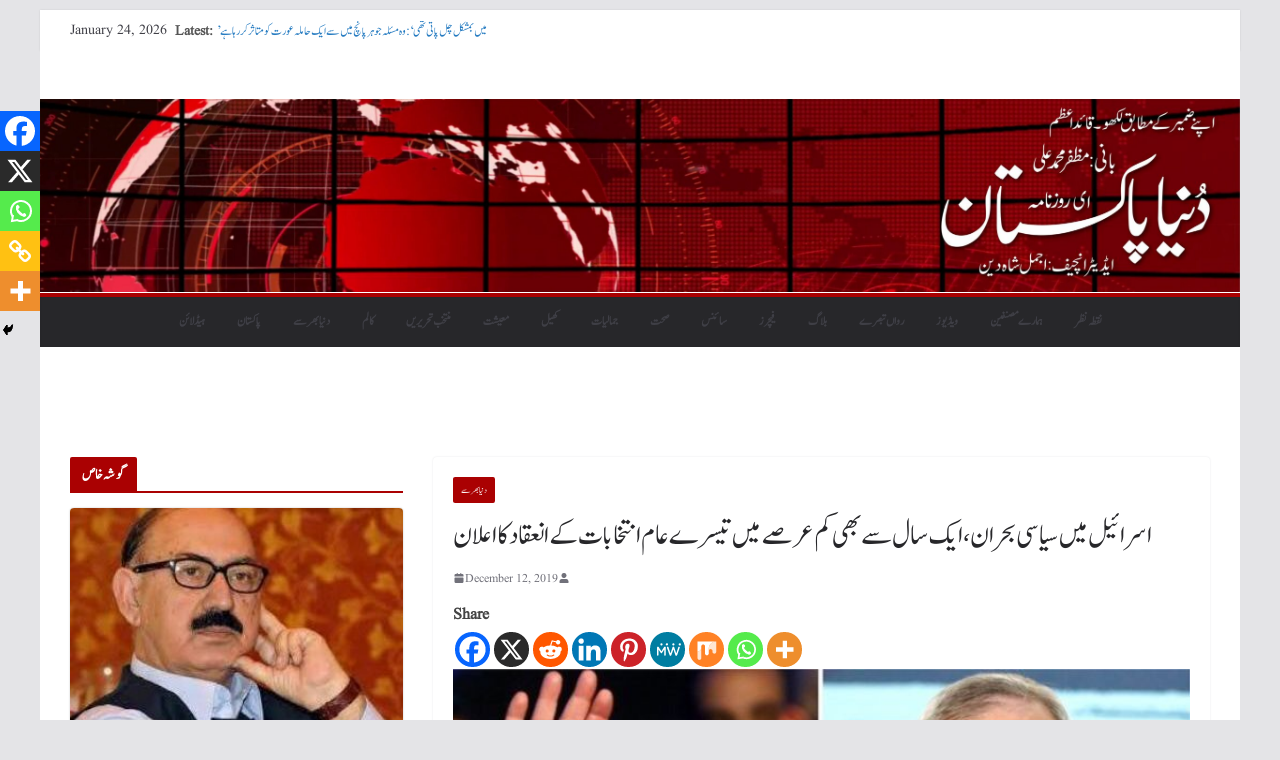

--- FILE ---
content_type: text/html; charset=UTF-8
request_url: https://dunyapakistan.com/586/%D8%AF%D9%86%DB%8C%D8%A7%D8%A8%DA%BE%D8%B1%D8%B3%DB%92/2019/
body_size: 28430
content:
		<!doctype html>
		<html lang="en-US">
		
<head>

			<meta charset="UTF-8"/>
		<meta name="viewport" content="width=device-width, initial-scale=1">
		<link rel="profile" href="http://gmpg.org/xfn/11"/>
		
	<script type="text/javascript">
/* <![CDATA[ */
(()=>{var e={};e.g=function(){if("object"==typeof globalThis)return globalThis;try{return this||new Function("return this")()}catch(e){if("object"==typeof window)return window}}(),function({ampUrl:n,isCustomizePreview:t,isAmpDevMode:r,noampQueryVarName:o,noampQueryVarValue:s,disabledStorageKey:i,mobileUserAgents:a,regexRegex:c}){if("undefined"==typeof sessionStorage)return;const d=new RegExp(c);if(!a.some((e=>{const n=e.match(d);return!(!n||!new RegExp(n[1],n[2]).test(navigator.userAgent))||navigator.userAgent.includes(e)})))return;e.g.addEventListener("DOMContentLoaded",(()=>{const e=document.getElementById("amp-mobile-version-switcher");if(!e)return;e.hidden=!1;const n=e.querySelector("a[href]");n&&n.addEventListener("click",(()=>{sessionStorage.removeItem(i)}))}));const g=r&&["paired-browsing-non-amp","paired-browsing-amp"].includes(window.name);if(sessionStorage.getItem(i)||t||g)return;const u=new URL(location.href),m=new URL(n);m.hash=u.hash,u.searchParams.has(o)&&s===u.searchParams.get(o)?sessionStorage.setItem(i,"1"):m.href!==u.href&&(window.stop(),location.replace(m.href))}({"ampUrl":"https:\/\/y26.fa5.myftpupload.com\/586\/%D8%AF%D9%86%DB%8C%D8%A7%D8%A8%DA%BE%D8%B1%D8%B3%DB%92\/2019\/amp\/","noampQueryVarName":"noamp","noampQueryVarValue":"mobile","disabledStorageKey":"amp_mobile_redirect_disabled","mobileUserAgents":["Mobile","Android","Silk\/","Kindle","BlackBerry","Opera Mini","Opera Mobi"],"regexRegex":"^\\\/((?:.|\\n)+)\\\/([i]*)$","isCustomizePreview":false,"isAmpDevMode":false})})();
/* ]]> */
</script>
<meta name='robots' content='index, follow, max-image-preview:large, max-snippet:-1, max-video-preview:-1' />
	<style>img:is([sizes="auto" i], [sizes^="auto," i]) { contain-intrinsic-size: 3000px 1500px }</style>
	
	<!-- This site is optimized with the Yoast SEO plugin v26.2 - https://yoast.com/wordpress/plugins/seo/ -->
	<title>اسرائیل میں سیاسی بحران، ایک سال سے بھی کم عرصے میں تیسرے عام انتخابات کے انعقاد کا اعلان - DUNYA PAKISTAN</title>
	<link rel="canonical" href="https://y26.fa5.myftpupload.com/586/دنیابھرسے/2019/" />
	<meta property="og:locale" content="en_US" />
	<meta property="og:type" content="article" />
	<meta property="og:title" content="اسرائیل میں سیاسی بحران، ایک سال سے بھی کم عرصے میں تیسرے عام انتخابات کے انعقاد کا اعلان - DUNYA PAKISTAN" />
	<meta property="og:description" content="Shareاسرائیل میں منتخب سیاسی رہنما اکثریتی اتحاد تشکیل دینے کی ڈیڈ لائن سے قبل حکومت سازی کرنے میں ناکام رہے" />
	<meta property="og:url" content="https://y26.fa5.myftpupload.com/586/دنیابھرسے/2019/" />
	<meta property="og:site_name" content="DUNYA PAKISTAN" />
	<meta property="article:publisher" content="https://www.facebook.com/dailydunyapakistan1/" />
	<meta property="article:published_time" content="2019-12-12T06:27:07+00:00" />
	<meta property="article:modified_time" content="2019-12-12T06:27:08+00:00" />
	<meta property="og:image" content="https://y26.fa5.myftpupload.com/wp-content/uploads/2019/12/israil.jpg" />
	<meta property="og:image:width" content="660" />
	<meta property="og:image:height" content="371" />
	<meta property="og:image:type" content="image/jpeg" />
	<meta name="twitter:card" content="summary_large_image" />
	<meta name="twitter:creator" content="@DunyaPakistan" />
	<meta name="twitter:site" content="@DunyaPakistan" />
	<meta name="twitter:label1" content="Written by" />
	<meta name="twitter:data1" content="" />
	<script type="application/ld+json" class="yoast-schema-graph">{"@context":"https://schema.org","@graph":[{"@type":"Article","@id":"https://y26.fa5.myftpupload.com/586/%d8%af%d9%86%db%8c%d8%a7%d8%a8%da%be%d8%b1%d8%b3%db%92/2019/#article","isPartOf":{"@id":"https://y26.fa5.myftpupload.com/586/%d8%af%d9%86%db%8c%d8%a7%d8%a8%da%be%d8%b1%d8%b3%db%92/2019/"},"author":{"name":"","@id":""},"headline":"اسرائیل میں سیاسی بحران، ایک سال سے بھی کم عرصے میں تیسرے عام انتخابات کے انعقاد کا اعلان","datePublished":"2019-12-12T06:27:07+00:00","dateModified":"2019-12-12T06:27:08+00:00","mainEntityOfPage":{"@id":"https://y26.fa5.myftpupload.com/586/%d8%af%d9%86%db%8c%d8%a7%d8%a8%da%be%d8%b1%d8%b3%db%92/2019/"},"wordCount":0,"commentCount":0,"publisher":{"@id":"https://y26.fa5.myftpupload.com/#organization"},"image":{"@id":"https://y26.fa5.myftpupload.com/586/%d8%af%d9%86%db%8c%d8%a7%d8%a8%da%be%d8%b1%d8%b3%db%92/2019/#primaryimage"},"thumbnailUrl":"https://y26.fa5.myftpupload.com/wp-content/uploads/2019/12/israil.jpg","articleSection":["دنیابھرسے"],"inLanguage":"en-US","potentialAction":[{"@type":"CommentAction","name":"Comment","target":["https://y26.fa5.myftpupload.com/586/%d8%af%d9%86%db%8c%d8%a7%d8%a8%da%be%d8%b1%d8%b3%db%92/2019/#respond"]}]},{"@type":"WebPage","@id":"https://y26.fa5.myftpupload.com/586/%d8%af%d9%86%db%8c%d8%a7%d8%a8%da%be%d8%b1%d8%b3%db%92/2019/","url":"https://y26.fa5.myftpupload.com/586/%d8%af%d9%86%db%8c%d8%a7%d8%a8%da%be%d8%b1%d8%b3%db%92/2019/","name":"اسرائیل میں سیاسی بحران، ایک سال سے بھی کم عرصے میں تیسرے عام انتخابات کے انعقاد کا اعلان - DUNYA PAKISTAN","isPartOf":{"@id":"https://y26.fa5.myftpupload.com/#website"},"primaryImageOfPage":{"@id":"https://y26.fa5.myftpupload.com/586/%d8%af%d9%86%db%8c%d8%a7%d8%a8%da%be%d8%b1%d8%b3%db%92/2019/#primaryimage"},"image":{"@id":"https://y26.fa5.myftpupload.com/586/%d8%af%d9%86%db%8c%d8%a7%d8%a8%da%be%d8%b1%d8%b3%db%92/2019/#primaryimage"},"thumbnailUrl":"https://y26.fa5.myftpupload.com/wp-content/uploads/2019/12/israil.jpg","datePublished":"2019-12-12T06:27:07+00:00","dateModified":"2019-12-12T06:27:08+00:00","breadcrumb":{"@id":"https://y26.fa5.myftpupload.com/586/%d8%af%d9%86%db%8c%d8%a7%d8%a8%da%be%d8%b1%d8%b3%db%92/2019/#breadcrumb"},"inLanguage":"en-US","potentialAction":[{"@type":"ReadAction","target":["https://y26.fa5.myftpupload.com/586/%d8%af%d9%86%db%8c%d8%a7%d8%a8%da%be%d8%b1%d8%b3%db%92/2019/"]}]},{"@type":"ImageObject","inLanguage":"en-US","@id":"https://y26.fa5.myftpupload.com/586/%d8%af%d9%86%db%8c%d8%a7%d8%a8%da%be%d8%b1%d8%b3%db%92/2019/#primaryimage","url":"https://y26.fa5.myftpupload.com/wp-content/uploads/2019/12/israil.jpg","contentUrl":"https://y26.fa5.myftpupload.com/wp-content/uploads/2019/12/israil.jpg","width":660,"height":371},{"@type":"BreadcrumbList","@id":"https://y26.fa5.myftpupload.com/586/%d8%af%d9%86%db%8c%d8%a7%d8%a8%da%be%d8%b1%d8%b3%db%92/2019/#breadcrumb","itemListElement":[{"@type":"ListItem","position":1,"name":"Home","item":"https://y26.fa5.myftpupload.com/"},{"@type":"ListItem","position":2,"name":"اسرائیل میں سیاسی بحران، ایک سال سے بھی کم عرصے میں تیسرے عام انتخابات کے انعقاد کا اعلان"}]},{"@type":"WebSite","@id":"https://y26.fa5.myftpupload.com/#website","url":"https://y26.fa5.myftpupload.com/","name":"Dunya Pakistan","description":"Pakistan&#039;s Leading NEWSPAPER","publisher":{"@id":"https://y26.fa5.myftpupload.com/#organization"},"potentialAction":[{"@type":"SearchAction","target":{"@type":"EntryPoint","urlTemplate":"https://y26.fa5.myftpupload.com/?s={search_term_string}"},"query-input":{"@type":"PropertyValueSpecification","valueRequired":true,"valueName":"search_term_string"}}],"inLanguage":"en-US"},{"@type":"Organization","@id":"https://y26.fa5.myftpupload.com/#organization","name":"Dunya Pakistan","url":"https://y26.fa5.myftpupload.com/","logo":{"@type":"ImageObject","inLanguage":"en-US","@id":"https://y26.fa5.myftpupload.com/#/schema/logo/image/","url":"https://secureservercdn.net/198.71.233.183/f2v.ce2.myftpupload.com/wp-content/uploads/2019/12/cropped-logo-jpeg.jpg?time=1665879840","contentUrl":"https://secureservercdn.net/198.71.233.183/f2v.ce2.myftpupload.com/wp-content/uploads/2019/12/cropped-logo-jpeg.jpg?time=1665879840","width":512,"height":512,"caption":"Dunya Pakistan"},"image":{"@id":"https://y26.fa5.myftpupload.com/#/schema/logo/image/"},"sameAs":["https://www.facebook.com/dailydunyapakistan1/","https://x.com/DunyaPakistan"]},{"@type":"Person","@id":"","url":"https://y26.fa5.myftpupload.com/author/"}]}</script>
	<!-- / Yoast SEO plugin. -->


<link rel='dns-prefetch' href='//y26.fa5.myftpupload.com' />
<link rel="alternate" type="application/rss+xml" title="DUNYA PAKISTAN &raquo; Feed" href="https://y26.fa5.myftpupload.com/feed/" />
<link rel="alternate" type="application/rss+xml" title="DUNYA PAKISTAN &raquo; Comments Feed" href="https://y26.fa5.myftpupload.com/comments/feed/" />
<script type="text/javascript">
/* <![CDATA[ */
window._wpemojiSettings = {"baseUrl":"https:\/\/s.w.org\/images\/core\/emoji\/16.0.1\/72x72\/","ext":".png","svgUrl":"https:\/\/s.w.org\/images\/core\/emoji\/16.0.1\/svg\/","svgExt":".svg","source":{"concatemoji":"https:\/\/y26.fa5.myftpupload.com\/wp-includes\/js\/wp-emoji-release.min.js?ver=6.8.3"}};
/*! This file is auto-generated */
!function(s,n){var o,i,e;function c(e){try{var t={supportTests:e,timestamp:(new Date).valueOf()};sessionStorage.setItem(o,JSON.stringify(t))}catch(e){}}function p(e,t,n){e.clearRect(0,0,e.canvas.width,e.canvas.height),e.fillText(t,0,0);var t=new Uint32Array(e.getImageData(0,0,e.canvas.width,e.canvas.height).data),a=(e.clearRect(0,0,e.canvas.width,e.canvas.height),e.fillText(n,0,0),new Uint32Array(e.getImageData(0,0,e.canvas.width,e.canvas.height).data));return t.every(function(e,t){return e===a[t]})}function u(e,t){e.clearRect(0,0,e.canvas.width,e.canvas.height),e.fillText(t,0,0);for(var n=e.getImageData(16,16,1,1),a=0;a<n.data.length;a++)if(0!==n.data[a])return!1;return!0}function f(e,t,n,a){switch(t){case"flag":return n(e,"\ud83c\udff3\ufe0f\u200d\u26a7\ufe0f","\ud83c\udff3\ufe0f\u200b\u26a7\ufe0f")?!1:!n(e,"\ud83c\udde8\ud83c\uddf6","\ud83c\udde8\u200b\ud83c\uddf6")&&!n(e,"\ud83c\udff4\udb40\udc67\udb40\udc62\udb40\udc65\udb40\udc6e\udb40\udc67\udb40\udc7f","\ud83c\udff4\u200b\udb40\udc67\u200b\udb40\udc62\u200b\udb40\udc65\u200b\udb40\udc6e\u200b\udb40\udc67\u200b\udb40\udc7f");case"emoji":return!a(e,"\ud83e\udedf")}return!1}function g(e,t,n,a){var r="undefined"!=typeof WorkerGlobalScope&&self instanceof WorkerGlobalScope?new OffscreenCanvas(300,150):s.createElement("canvas"),o=r.getContext("2d",{willReadFrequently:!0}),i=(o.textBaseline="top",o.font="600 32px Arial",{});return e.forEach(function(e){i[e]=t(o,e,n,a)}),i}function t(e){var t=s.createElement("script");t.src=e,t.defer=!0,s.head.appendChild(t)}"undefined"!=typeof Promise&&(o="wpEmojiSettingsSupports",i=["flag","emoji"],n.supports={everything:!0,everythingExceptFlag:!0},e=new Promise(function(e){s.addEventListener("DOMContentLoaded",e,{once:!0})}),new Promise(function(t){var n=function(){try{var e=JSON.parse(sessionStorage.getItem(o));if("object"==typeof e&&"number"==typeof e.timestamp&&(new Date).valueOf()<e.timestamp+604800&&"object"==typeof e.supportTests)return e.supportTests}catch(e){}return null}();if(!n){if("undefined"!=typeof Worker&&"undefined"!=typeof OffscreenCanvas&&"undefined"!=typeof URL&&URL.createObjectURL&&"undefined"!=typeof Blob)try{var e="postMessage("+g.toString()+"("+[JSON.stringify(i),f.toString(),p.toString(),u.toString()].join(",")+"));",a=new Blob([e],{type:"text/javascript"}),r=new Worker(URL.createObjectURL(a),{name:"wpTestEmojiSupports"});return void(r.onmessage=function(e){c(n=e.data),r.terminate(),t(n)})}catch(e){}c(n=g(i,f,p,u))}t(n)}).then(function(e){for(var t in e)n.supports[t]=e[t],n.supports.everything=n.supports.everything&&n.supports[t],"flag"!==t&&(n.supports.everythingExceptFlag=n.supports.everythingExceptFlag&&n.supports[t]);n.supports.everythingExceptFlag=n.supports.everythingExceptFlag&&!n.supports.flag,n.DOMReady=!1,n.readyCallback=function(){n.DOMReady=!0}}).then(function(){return e}).then(function(){var e;n.supports.everything||(n.readyCallback(),(e=n.source||{}).concatemoji?t(e.concatemoji):e.wpemoji&&e.twemoji&&(t(e.twemoji),t(e.wpemoji)))}))}((window,document),window._wpemojiSettings);
/* ]]> */
</script>
<style id='wp-emoji-styles-inline-css' type='text/css'>

	img.wp-smiley, img.emoji {
		display: inline !important;
		border: none !important;
		box-shadow: none !important;
		height: 1em !important;
		width: 1em !important;
		margin: 0 0.07em !important;
		vertical-align: -0.1em !important;
		background: none !important;
		padding: 0 !important;
	}
</style>
<link rel='stylesheet' id='wp-block-library-css' href='https://y26.fa5.myftpupload.com/wp-includes/css/dist/block-library/style.min.css?ver=6.8.3' type='text/css' media='all' />
<style id='wp-block-library-theme-inline-css' type='text/css'>
.wp-block-audio :where(figcaption){color:#555;font-size:13px;text-align:center}.is-dark-theme .wp-block-audio :where(figcaption){color:#ffffffa6}.wp-block-audio{margin:0 0 1em}.wp-block-code{border:1px solid #ccc;border-radius:4px;font-family:Menlo,Consolas,monaco,monospace;padding:.8em 1em}.wp-block-embed :where(figcaption){color:#555;font-size:13px;text-align:center}.is-dark-theme .wp-block-embed :where(figcaption){color:#ffffffa6}.wp-block-embed{margin:0 0 1em}.blocks-gallery-caption{color:#555;font-size:13px;text-align:center}.is-dark-theme .blocks-gallery-caption{color:#ffffffa6}:root :where(.wp-block-image figcaption){color:#555;font-size:13px;text-align:center}.is-dark-theme :root :where(.wp-block-image figcaption){color:#ffffffa6}.wp-block-image{margin:0 0 1em}.wp-block-pullquote{border-bottom:4px solid;border-top:4px solid;color:currentColor;margin-bottom:1.75em}.wp-block-pullquote cite,.wp-block-pullquote footer,.wp-block-pullquote__citation{color:currentColor;font-size:.8125em;font-style:normal;text-transform:uppercase}.wp-block-quote{border-left:.25em solid;margin:0 0 1.75em;padding-left:1em}.wp-block-quote cite,.wp-block-quote footer{color:currentColor;font-size:.8125em;font-style:normal;position:relative}.wp-block-quote:where(.has-text-align-right){border-left:none;border-right:.25em solid;padding-left:0;padding-right:1em}.wp-block-quote:where(.has-text-align-center){border:none;padding-left:0}.wp-block-quote.is-large,.wp-block-quote.is-style-large,.wp-block-quote:where(.is-style-plain){border:none}.wp-block-search .wp-block-search__label{font-weight:700}.wp-block-search__button{border:1px solid #ccc;padding:.375em .625em}:where(.wp-block-group.has-background){padding:1.25em 2.375em}.wp-block-separator.has-css-opacity{opacity:.4}.wp-block-separator{border:none;border-bottom:2px solid;margin-left:auto;margin-right:auto}.wp-block-separator.has-alpha-channel-opacity{opacity:1}.wp-block-separator:not(.is-style-wide):not(.is-style-dots){width:100px}.wp-block-separator.has-background:not(.is-style-dots){border-bottom:none;height:1px}.wp-block-separator.has-background:not(.is-style-wide):not(.is-style-dots){height:2px}.wp-block-table{margin:0 0 1em}.wp-block-table td,.wp-block-table th{word-break:normal}.wp-block-table :where(figcaption){color:#555;font-size:13px;text-align:center}.is-dark-theme .wp-block-table :where(figcaption){color:#ffffffa6}.wp-block-video :where(figcaption){color:#555;font-size:13px;text-align:center}.is-dark-theme .wp-block-video :where(figcaption){color:#ffffffa6}.wp-block-video{margin:0 0 1em}:root :where(.wp-block-template-part.has-background){margin-bottom:0;margin-top:0;padding:1.25em 2.375em}
</style>
<link rel='stylesheet' id='coblocks-frontend-css' href='https://y26.fa5.myftpupload.com/wp-content/plugins/coblocks/dist/style-coblocks-1.css?ver=3.1.16' type='text/css' media='all' />
<link rel='stylesheet' id='coblocks-extensions-css' href='https://y26.fa5.myftpupload.com/wp-content/plugins/coblocks/dist/style-coblocks-extensions.css?ver=3.1.16' type='text/css' media='all' />
<link rel='stylesheet' id='coblocks-animation-css' href='https://y26.fa5.myftpupload.com/wp-content/plugins/coblocks/dist/style-coblocks-animation.css?ver=2677611078ee87eb3b1c' type='text/css' media='all' />
<style id='global-styles-inline-css' type='text/css'>
:root{--wp--preset--aspect-ratio--square: 1;--wp--preset--aspect-ratio--4-3: 4/3;--wp--preset--aspect-ratio--3-4: 3/4;--wp--preset--aspect-ratio--3-2: 3/2;--wp--preset--aspect-ratio--2-3: 2/3;--wp--preset--aspect-ratio--16-9: 16/9;--wp--preset--aspect-ratio--9-16: 9/16;--wp--preset--color--black: #000000;--wp--preset--color--cyan-bluish-gray: #abb8c3;--wp--preset--color--white: #ffffff;--wp--preset--color--pale-pink: #f78da7;--wp--preset--color--vivid-red: #cf2e2e;--wp--preset--color--luminous-vivid-orange: #ff6900;--wp--preset--color--luminous-vivid-amber: #fcb900;--wp--preset--color--light-green-cyan: #7bdcb5;--wp--preset--color--vivid-green-cyan: #00d084;--wp--preset--color--pale-cyan-blue: #8ed1fc;--wp--preset--color--vivid-cyan-blue: #0693e3;--wp--preset--color--vivid-purple: #9b51e0;--wp--preset--color--cm-color-1: #257BC1;--wp--preset--color--cm-color-2: #2270B0;--wp--preset--color--cm-color-3: #FFFFFF;--wp--preset--color--cm-color-4: #F9FEFD;--wp--preset--color--cm-color-5: #27272A;--wp--preset--color--cm-color-6: #16181A;--wp--preset--color--cm-color-7: #8F8F8F;--wp--preset--color--cm-color-8: #FFFFFF;--wp--preset--color--cm-color-9: #C7C7C7;--wp--preset--gradient--vivid-cyan-blue-to-vivid-purple: linear-gradient(135deg,rgba(6,147,227,1) 0%,rgb(155,81,224) 100%);--wp--preset--gradient--light-green-cyan-to-vivid-green-cyan: linear-gradient(135deg,rgb(122,220,180) 0%,rgb(0,208,130) 100%);--wp--preset--gradient--luminous-vivid-amber-to-luminous-vivid-orange: linear-gradient(135deg,rgba(252,185,0,1) 0%,rgba(255,105,0,1) 100%);--wp--preset--gradient--luminous-vivid-orange-to-vivid-red: linear-gradient(135deg,rgba(255,105,0,1) 0%,rgb(207,46,46) 100%);--wp--preset--gradient--very-light-gray-to-cyan-bluish-gray: linear-gradient(135deg,rgb(238,238,238) 0%,rgb(169,184,195) 100%);--wp--preset--gradient--cool-to-warm-spectrum: linear-gradient(135deg,rgb(74,234,220) 0%,rgb(151,120,209) 20%,rgb(207,42,186) 40%,rgb(238,44,130) 60%,rgb(251,105,98) 80%,rgb(254,248,76) 100%);--wp--preset--gradient--blush-light-purple: linear-gradient(135deg,rgb(255,206,236) 0%,rgb(152,150,240) 100%);--wp--preset--gradient--blush-bordeaux: linear-gradient(135deg,rgb(254,205,165) 0%,rgb(254,45,45) 50%,rgb(107,0,62) 100%);--wp--preset--gradient--luminous-dusk: linear-gradient(135deg,rgb(255,203,112) 0%,rgb(199,81,192) 50%,rgb(65,88,208) 100%);--wp--preset--gradient--pale-ocean: linear-gradient(135deg,rgb(255,245,203) 0%,rgb(182,227,212) 50%,rgb(51,167,181) 100%);--wp--preset--gradient--electric-grass: linear-gradient(135deg,rgb(202,248,128) 0%,rgb(113,206,126) 100%);--wp--preset--gradient--midnight: linear-gradient(135deg,rgb(2,3,129) 0%,rgb(40,116,252) 100%);--wp--preset--font-size--small: 13px;--wp--preset--font-size--medium: 16px;--wp--preset--font-size--large: 20px;--wp--preset--font-size--x-large: 24px;--wp--preset--font-size--xx-large: 30px;--wp--preset--font-size--huge: 36px;--wp--preset--font-family--dm-sans: DM Sans, sans-serif;--wp--preset--font-family--public-sans: Public Sans, sans-serif;--wp--preset--font-family--roboto: Roboto, sans-serif;--wp--preset--font-family--segoe-ui: Segoe UI, Arial, sans-serif;--wp--preset--font-family--ibm-plex-serif: IBM Plex Serif, sans-serif;--wp--preset--font-family--inter: Inter, sans-serif;--wp--preset--spacing--20: 0.44rem;--wp--preset--spacing--30: 0.67rem;--wp--preset--spacing--40: 1rem;--wp--preset--spacing--50: 1.5rem;--wp--preset--spacing--60: 2.25rem;--wp--preset--spacing--70: 3.38rem;--wp--preset--spacing--80: 5.06rem;--wp--preset--shadow--natural: 6px 6px 9px rgba(0, 0, 0, 0.2);--wp--preset--shadow--deep: 12px 12px 50px rgba(0, 0, 0, 0.4);--wp--preset--shadow--sharp: 6px 6px 0px rgba(0, 0, 0, 0.2);--wp--preset--shadow--outlined: 6px 6px 0px -3px rgba(255, 255, 255, 1), 6px 6px rgba(0, 0, 0, 1);--wp--preset--shadow--crisp: 6px 6px 0px rgba(0, 0, 0, 1);}:root { --wp--style--global--content-size: 760px;--wp--style--global--wide-size: 1160px; }:where(body) { margin: 0; }.wp-site-blocks > .alignleft { float: left; margin-right: 2em; }.wp-site-blocks > .alignright { float: right; margin-left: 2em; }.wp-site-blocks > .aligncenter { justify-content: center; margin-left: auto; margin-right: auto; }:where(.wp-site-blocks) > * { margin-block-start: 24px; margin-block-end: 0; }:where(.wp-site-blocks) > :first-child { margin-block-start: 0; }:where(.wp-site-blocks) > :last-child { margin-block-end: 0; }:root { --wp--style--block-gap: 24px; }:root :where(.is-layout-flow) > :first-child{margin-block-start: 0;}:root :where(.is-layout-flow) > :last-child{margin-block-end: 0;}:root :where(.is-layout-flow) > *{margin-block-start: 24px;margin-block-end: 0;}:root :where(.is-layout-constrained) > :first-child{margin-block-start: 0;}:root :where(.is-layout-constrained) > :last-child{margin-block-end: 0;}:root :where(.is-layout-constrained) > *{margin-block-start: 24px;margin-block-end: 0;}:root :where(.is-layout-flex){gap: 24px;}:root :where(.is-layout-grid){gap: 24px;}.is-layout-flow > .alignleft{float: left;margin-inline-start: 0;margin-inline-end: 2em;}.is-layout-flow > .alignright{float: right;margin-inline-start: 2em;margin-inline-end: 0;}.is-layout-flow > .aligncenter{margin-left: auto !important;margin-right: auto !important;}.is-layout-constrained > .alignleft{float: left;margin-inline-start: 0;margin-inline-end: 2em;}.is-layout-constrained > .alignright{float: right;margin-inline-start: 2em;margin-inline-end: 0;}.is-layout-constrained > .aligncenter{margin-left: auto !important;margin-right: auto !important;}.is-layout-constrained > :where(:not(.alignleft):not(.alignright):not(.alignfull)){max-width: var(--wp--style--global--content-size);margin-left: auto !important;margin-right: auto !important;}.is-layout-constrained > .alignwide{max-width: var(--wp--style--global--wide-size);}body .is-layout-flex{display: flex;}.is-layout-flex{flex-wrap: wrap;align-items: center;}.is-layout-flex > :is(*, div){margin: 0;}body .is-layout-grid{display: grid;}.is-layout-grid > :is(*, div){margin: 0;}body{padding-top: 0px;padding-right: 0px;padding-bottom: 0px;padding-left: 0px;}a:where(:not(.wp-element-button)){text-decoration: underline;}:root :where(.wp-element-button, .wp-block-button__link){background-color: #32373c;border-width: 0;color: #fff;font-family: inherit;font-size: inherit;line-height: inherit;padding: calc(0.667em + 2px) calc(1.333em + 2px);text-decoration: none;}.has-black-color{color: var(--wp--preset--color--black) !important;}.has-cyan-bluish-gray-color{color: var(--wp--preset--color--cyan-bluish-gray) !important;}.has-white-color{color: var(--wp--preset--color--white) !important;}.has-pale-pink-color{color: var(--wp--preset--color--pale-pink) !important;}.has-vivid-red-color{color: var(--wp--preset--color--vivid-red) !important;}.has-luminous-vivid-orange-color{color: var(--wp--preset--color--luminous-vivid-orange) !important;}.has-luminous-vivid-amber-color{color: var(--wp--preset--color--luminous-vivid-amber) !important;}.has-light-green-cyan-color{color: var(--wp--preset--color--light-green-cyan) !important;}.has-vivid-green-cyan-color{color: var(--wp--preset--color--vivid-green-cyan) !important;}.has-pale-cyan-blue-color{color: var(--wp--preset--color--pale-cyan-blue) !important;}.has-vivid-cyan-blue-color{color: var(--wp--preset--color--vivid-cyan-blue) !important;}.has-vivid-purple-color{color: var(--wp--preset--color--vivid-purple) !important;}.has-cm-color-1-color{color: var(--wp--preset--color--cm-color-1) !important;}.has-cm-color-2-color{color: var(--wp--preset--color--cm-color-2) !important;}.has-cm-color-3-color{color: var(--wp--preset--color--cm-color-3) !important;}.has-cm-color-4-color{color: var(--wp--preset--color--cm-color-4) !important;}.has-cm-color-5-color{color: var(--wp--preset--color--cm-color-5) !important;}.has-cm-color-6-color{color: var(--wp--preset--color--cm-color-6) !important;}.has-cm-color-7-color{color: var(--wp--preset--color--cm-color-7) !important;}.has-cm-color-8-color{color: var(--wp--preset--color--cm-color-8) !important;}.has-cm-color-9-color{color: var(--wp--preset--color--cm-color-9) !important;}.has-black-background-color{background-color: var(--wp--preset--color--black) !important;}.has-cyan-bluish-gray-background-color{background-color: var(--wp--preset--color--cyan-bluish-gray) !important;}.has-white-background-color{background-color: var(--wp--preset--color--white) !important;}.has-pale-pink-background-color{background-color: var(--wp--preset--color--pale-pink) !important;}.has-vivid-red-background-color{background-color: var(--wp--preset--color--vivid-red) !important;}.has-luminous-vivid-orange-background-color{background-color: var(--wp--preset--color--luminous-vivid-orange) !important;}.has-luminous-vivid-amber-background-color{background-color: var(--wp--preset--color--luminous-vivid-amber) !important;}.has-light-green-cyan-background-color{background-color: var(--wp--preset--color--light-green-cyan) !important;}.has-vivid-green-cyan-background-color{background-color: var(--wp--preset--color--vivid-green-cyan) !important;}.has-pale-cyan-blue-background-color{background-color: var(--wp--preset--color--pale-cyan-blue) !important;}.has-vivid-cyan-blue-background-color{background-color: var(--wp--preset--color--vivid-cyan-blue) !important;}.has-vivid-purple-background-color{background-color: var(--wp--preset--color--vivid-purple) !important;}.has-cm-color-1-background-color{background-color: var(--wp--preset--color--cm-color-1) !important;}.has-cm-color-2-background-color{background-color: var(--wp--preset--color--cm-color-2) !important;}.has-cm-color-3-background-color{background-color: var(--wp--preset--color--cm-color-3) !important;}.has-cm-color-4-background-color{background-color: var(--wp--preset--color--cm-color-4) !important;}.has-cm-color-5-background-color{background-color: var(--wp--preset--color--cm-color-5) !important;}.has-cm-color-6-background-color{background-color: var(--wp--preset--color--cm-color-6) !important;}.has-cm-color-7-background-color{background-color: var(--wp--preset--color--cm-color-7) !important;}.has-cm-color-8-background-color{background-color: var(--wp--preset--color--cm-color-8) !important;}.has-cm-color-9-background-color{background-color: var(--wp--preset--color--cm-color-9) !important;}.has-black-border-color{border-color: var(--wp--preset--color--black) !important;}.has-cyan-bluish-gray-border-color{border-color: var(--wp--preset--color--cyan-bluish-gray) !important;}.has-white-border-color{border-color: var(--wp--preset--color--white) !important;}.has-pale-pink-border-color{border-color: var(--wp--preset--color--pale-pink) !important;}.has-vivid-red-border-color{border-color: var(--wp--preset--color--vivid-red) !important;}.has-luminous-vivid-orange-border-color{border-color: var(--wp--preset--color--luminous-vivid-orange) !important;}.has-luminous-vivid-amber-border-color{border-color: var(--wp--preset--color--luminous-vivid-amber) !important;}.has-light-green-cyan-border-color{border-color: var(--wp--preset--color--light-green-cyan) !important;}.has-vivid-green-cyan-border-color{border-color: var(--wp--preset--color--vivid-green-cyan) !important;}.has-pale-cyan-blue-border-color{border-color: var(--wp--preset--color--pale-cyan-blue) !important;}.has-vivid-cyan-blue-border-color{border-color: var(--wp--preset--color--vivid-cyan-blue) !important;}.has-vivid-purple-border-color{border-color: var(--wp--preset--color--vivid-purple) !important;}.has-cm-color-1-border-color{border-color: var(--wp--preset--color--cm-color-1) !important;}.has-cm-color-2-border-color{border-color: var(--wp--preset--color--cm-color-2) !important;}.has-cm-color-3-border-color{border-color: var(--wp--preset--color--cm-color-3) !important;}.has-cm-color-4-border-color{border-color: var(--wp--preset--color--cm-color-4) !important;}.has-cm-color-5-border-color{border-color: var(--wp--preset--color--cm-color-5) !important;}.has-cm-color-6-border-color{border-color: var(--wp--preset--color--cm-color-6) !important;}.has-cm-color-7-border-color{border-color: var(--wp--preset--color--cm-color-7) !important;}.has-cm-color-8-border-color{border-color: var(--wp--preset--color--cm-color-8) !important;}.has-cm-color-9-border-color{border-color: var(--wp--preset--color--cm-color-9) !important;}.has-vivid-cyan-blue-to-vivid-purple-gradient-background{background: var(--wp--preset--gradient--vivid-cyan-blue-to-vivid-purple) !important;}.has-light-green-cyan-to-vivid-green-cyan-gradient-background{background: var(--wp--preset--gradient--light-green-cyan-to-vivid-green-cyan) !important;}.has-luminous-vivid-amber-to-luminous-vivid-orange-gradient-background{background: var(--wp--preset--gradient--luminous-vivid-amber-to-luminous-vivid-orange) !important;}.has-luminous-vivid-orange-to-vivid-red-gradient-background{background: var(--wp--preset--gradient--luminous-vivid-orange-to-vivid-red) !important;}.has-very-light-gray-to-cyan-bluish-gray-gradient-background{background: var(--wp--preset--gradient--very-light-gray-to-cyan-bluish-gray) !important;}.has-cool-to-warm-spectrum-gradient-background{background: var(--wp--preset--gradient--cool-to-warm-spectrum) !important;}.has-blush-light-purple-gradient-background{background: var(--wp--preset--gradient--blush-light-purple) !important;}.has-blush-bordeaux-gradient-background{background: var(--wp--preset--gradient--blush-bordeaux) !important;}.has-luminous-dusk-gradient-background{background: var(--wp--preset--gradient--luminous-dusk) !important;}.has-pale-ocean-gradient-background{background: var(--wp--preset--gradient--pale-ocean) !important;}.has-electric-grass-gradient-background{background: var(--wp--preset--gradient--electric-grass) !important;}.has-midnight-gradient-background{background: var(--wp--preset--gradient--midnight) !important;}.has-small-font-size{font-size: var(--wp--preset--font-size--small) !important;}.has-medium-font-size{font-size: var(--wp--preset--font-size--medium) !important;}.has-large-font-size{font-size: var(--wp--preset--font-size--large) !important;}.has-x-large-font-size{font-size: var(--wp--preset--font-size--x-large) !important;}.has-xx-large-font-size{font-size: var(--wp--preset--font-size--xx-large) !important;}.has-huge-font-size{font-size: var(--wp--preset--font-size--huge) !important;}.has-dm-sans-font-family{font-family: var(--wp--preset--font-family--dm-sans) !important;}.has-public-sans-font-family{font-family: var(--wp--preset--font-family--public-sans) !important;}.has-roboto-font-family{font-family: var(--wp--preset--font-family--roboto) !important;}.has-segoe-ui-font-family{font-family: var(--wp--preset--font-family--segoe-ui) !important;}.has-ibm-plex-serif-font-family{font-family: var(--wp--preset--font-family--ibm-plex-serif) !important;}.has-inter-font-family{font-family: var(--wp--preset--font-family--inter) !important;}
:root :where(.wp-block-pullquote){font-size: 1.5em;line-height: 1.6;}
</style>
<link rel='stylesheet' id='authors-list-css-css' href='https://y26.fa5.myftpupload.com/wp-content/plugins/authors-list/backend/assets/css/front.css?ver=2.0.6.1' type='text/css' media='all' />
<link rel='stylesheet' id='jquery-ui-css-css' href='https://y26.fa5.myftpupload.com/wp-content/plugins/authors-list/backend/assets/css/jquery-ui.css?ver=2.0.6.1' type='text/css' media='all' />
<link rel='stylesheet' id='contact-form-7-css' href='https://y26.fa5.myftpupload.com/wp-content/plugins/contact-form-7/includes/css/styles.css?ver=6.1.4' type='text/css' media='all' />
<link rel='stylesheet' id='dashicons-css' href='https://y26.fa5.myftpupload.com/wp-includes/css/dashicons.min.css?ver=6.8.3' type='text/css' media='all' />
<link rel='stylesheet' id='everest-forms-general-css' href='https://y26.fa5.myftpupload.com/wp-content/plugins/everest-forms/assets/css/everest-forms.css?ver=3.4.1' type='text/css' media='all' />
<link rel='stylesheet' id='jquery-intl-tel-input-css' href='https://y26.fa5.myftpupload.com/wp-content/plugins/everest-forms/assets/css/intlTelInput.css?ver=3.4.1' type='text/css' media='all' />
<link rel='stylesheet' id='uaf_client_css-css' href='https://y26.fa5.myftpupload.com/wp-content/uploads/useanyfont/uaf.css?ver=1764396141' type='text/css' media='all' />
<link rel='stylesheet' id='widgetopts-styles-css' href='https://y26.fa5.myftpupload.com/wp-content/plugins/widget-options/assets/css/widget-options.css?ver=4.1.3' type='text/css' media='all' />
<link rel='stylesheet' id='wp-components-css' href='https://y26.fa5.myftpupload.com/wp-includes/css/dist/components/style.min.css?ver=6.8.3' type='text/css' media='all' />
<link rel='stylesheet' id='godaddy-styles-css' href='https://y26.fa5.myftpupload.com/wp-content/plugins/coblocks/includes/Dependencies/GoDaddy/Styles/build/latest.css?ver=2.0.2' type='text/css' media='all' />
<link rel='stylesheet' id='colormag_style-css' href='https://y26.fa5.myftpupload.com/wp-content/themes/colormag/style.css?ver=1769238094' type='text/css' media='all' />
<style id='colormag_style-inline-css' type='text/css'>
.colormag-button,
			blockquote, button,
			input[type=reset],
			input[type=button],
			input[type=submit],
			.cm-home-icon.front_page_on,
			.cm-post-categories a,
			.cm-primary-nav ul li ul li:hover,
			.cm-primary-nav ul li.current-menu-item,
			.cm-primary-nav ul li.current_page_ancestor,
			.cm-primary-nav ul li.current-menu-ancestor,
			.cm-primary-nav ul li.current_page_item,
			.cm-primary-nav ul li:hover,
			.cm-primary-nav ul li.focus,
			.cm-mobile-nav li a:hover,
			.colormag-header-clean #cm-primary-nav .cm-menu-toggle:hover,
			.cm-header .cm-mobile-nav li:hover,
			.cm-header .cm-mobile-nav li.current-page-ancestor,
			.cm-header .cm-mobile-nav li.current-menu-ancestor,
			.cm-header .cm-mobile-nav li.current-page-item,
			.cm-header .cm-mobile-nav li.current-menu-item,
			.cm-primary-nav ul li.focus > a,
			.cm-layout-2 .cm-primary-nav ul ul.sub-menu li.focus > a,
			.cm-mobile-nav .current-menu-item>a, .cm-mobile-nav .current_page_item>a,
			.colormag-header-clean .cm-mobile-nav li:hover > a,
			.colormag-header-clean .cm-mobile-nav li.current-page-ancestor > a,
			.colormag-header-clean .cm-mobile-nav li.current-menu-ancestor > a,
			.colormag-header-clean .cm-mobile-nav li.current-page-item > a,
			.colormag-header-clean .cm-mobile-nav li.current-menu-item > a,
			.fa.search-top:hover,
			.widget_call_to_action .btn--primary,
			.colormag-footer--classic .cm-footer-cols .cm-row .cm-widget-title span::before,
			.colormag-footer--classic-bordered .cm-footer-cols .cm-row .cm-widget-title span::before,
			.cm-featured-posts .cm-widget-title span,
			.cm-featured-category-slider-widget .cm-slide-content .cm-entry-header-meta .cm-post-categories a,
			.cm-highlighted-posts .cm-post-content .cm-entry-header-meta .cm-post-categories a,
			.cm-category-slide-next, .cm-category-slide-prev, .slide-next,
			.slide-prev, .cm-tabbed-widget ul li, .cm-posts .wp-pagenavi .current,
			.cm-posts .wp-pagenavi a:hover, .cm-secondary .cm-widget-title span,
			.cm-posts .post .cm-post-content .cm-entry-header-meta .cm-post-categories a,
			.cm-page-header .cm-page-title span, .entry-meta .post-format i,
			.format-link .cm-entry-summary a, .cm-entry-button, .infinite-scroll .tg-infinite-scroll,
			.no-more-post-text, .pagination span,
			.comments-area .comment-author-link span,
			.cm-footer-cols .cm-row .cm-widget-title span,
			.advertisement_above_footer .cm-widget-title span,
			.error, .cm-primary .cm-widget-title span,
			.related-posts-wrapper.style-three .cm-post-content .cm-entry-title a:hover:before,
			.cm-slider-area .cm-widget-title span,
			.cm-beside-slider-widget .cm-widget-title span,
			.top-full-width-sidebar .cm-widget-title span,
			.wp-block-quote, .wp-block-quote.is-style-large,
			.wp-block-quote.has-text-align-right,
			.cm-error-404 .cm-btn, .widget .wp-block-heading, .wp-block-search button,
			.widget a::before, .cm-post-date a::before,
			.byline a::before,
			.colormag-footer--classic-bordered .cm-widget-title::before,
			.wp-block-button__link,
			#cm-tertiary .cm-widget-title span,
			.link-pagination .post-page-numbers.current,
			.wp-block-query-pagination-numbers .page-numbers.current,
			.wp-element-button,
			.wp-block-button .wp-block-button__link,
			.wp-element-button,
			.cm-layout-2 .cm-primary-nav ul ul.sub-menu li:hover,
			.cm-layout-2 .cm-primary-nav ul ul.sub-menu li.current-menu-ancestor,
			.cm-layout-2 .cm-primary-nav ul ul.sub-menu li.current-menu-item,
			.cm-layout-2 .cm-primary-nav ul ul.sub-menu li.focus,
			.search-wrap button,
			.page-numbers .current,
			.cm-footer-builder .cm-widget-title span,
			.wp-block-search .wp-element-button:hover{background-color:#aa0102;}a,
			.cm-layout-2 #cm-primary-nav .fa.search-top:hover,
			.cm-layout-2 #cm-primary-nav.cm-mobile-nav .cm-random-post a:hover .fa-random,
			.cm-layout-2 #cm-primary-nav.cm-primary-nav .cm-random-post a:hover .fa-random,
			.cm-layout-2 .breaking-news .newsticker a:hover,
			.cm-layout-2 .cm-primary-nav ul li.current-menu-item > a,
			.cm-layout-2 .cm-primary-nav ul li.current_page_item > a,
			.cm-layout-2 .cm-primary-nav ul li:hover > a,
			.cm-layout-2 .cm-primary-nav ul li.focus > a
			.dark-skin .cm-layout-2-style-1 #cm-primary-nav.cm-primary-nav .cm-home-icon:hover .fa,
			.byline a:hover, .comments a:hover, .cm-edit-link a:hover, .cm-post-date a:hover,
			.social-links:not(.cm-header-actions .social-links) i.fa:hover, .cm-tag-links a:hover,
			.colormag-header-clean .social-links li:hover i.fa, .cm-layout-2-style-1 .social-links li:hover i.fa,
			.colormag-header-clean .breaking-news .newsticker a:hover, .widget_featured_posts .article-content .cm-entry-title a:hover,
			.widget_featured_slider .slide-content .cm-below-entry-meta .byline a:hover,
			.widget_featured_slider .slide-content .cm-below-entry-meta .comments a:hover,
			.widget_featured_slider .slide-content .cm-below-entry-meta .cm-post-date a:hover,
			.widget_featured_slider .slide-content .cm-entry-title a:hover,
			.widget_block_picture_news.widget_featured_posts .article-content .cm-entry-title a:hover,
			.widget_highlighted_posts .article-content .cm-below-entry-meta .byline a:hover,
			.widget_highlighted_posts .article-content .cm-below-entry-meta .comments a:hover,
			.widget_highlighted_posts .article-content .cm-below-entry-meta .cm-post-date a:hover,
			.widget_highlighted_posts .article-content .cm-entry-title a:hover, i.fa-arrow-up, i.fa-arrow-down,
			.cm-site-title a, #content .post .article-content .cm-entry-title a:hover, .entry-meta .byline i,
			.entry-meta .cat-links i, .entry-meta a, .post .cm-entry-title a:hover, .search .cm-entry-title a:hover,
			.entry-meta .comments-link a:hover, .entry-meta .cm-edit-link a:hover, .entry-meta .cm-post-date a:hover,
			.entry-meta .cm-tag-links a:hover, .single #content .tags a:hover, .count, .next a:hover, .previous a:hover,
			.related-posts-main-title .fa, .single-related-posts .article-content .cm-entry-title a:hover,
			.pagination a span:hover,
			#content .comments-area a.comment-cm-edit-link:hover, #content .comments-area a.comment-permalink:hover,
			#content .comments-area article header cite a:hover, .comments-area .comment-author-link a:hover,
			.comment .comment-reply-link:hover,
			.nav-next a, .nav-previous a,
			#cm-footer .cm-footer-menu ul li a:hover,
			.cm-footer-cols .cm-row a:hover, a#scroll-up i, .related-posts-wrapper-flyout .cm-entry-title a:hover,
			.human-diff-time .human-diff-time-display:hover,
			.cm-layout-2-style-1 #cm-primary-nav .fa:hover,
			.cm-footer-bar a,
			.cm-post-date a:hover,
			.cm-author a:hover,
			.cm-comments-link a:hover,
			.cm-tag-links a:hover,
			.cm-edit-link a:hover,
			.cm-footer-bar .copyright a,
			.cm-featured-posts .cm-entry-title a:hover,
			.cm-posts .post .cm-post-content .cm-entry-title a:hover,
			.cm-posts .post .single-title-above .cm-entry-title a:hover,
			.cm-layout-2 .cm-primary-nav ul li:hover > a,
			.cm-layout-2 #cm-primary-nav .fa:hover,
			.cm-entry-title a:hover,
			button:hover, input[type="button"]:hover,
			input[type="reset"]:hover,
			input[type="submit"]:hover,
			.wp-block-button .wp-block-button__link:hover,
			.cm-button:hover,
			.wp-element-button:hover,
			li.product .added_to_cart:hover,
			.comments-area .comment-permalink:hover,
			.cm-footer-bar-area .cm-footer-bar__2 a{color:#aa0102;}#cm-primary-nav,
			.cm-contained .cm-header-2 .cm-row, .cm-header-builder.cm-full-width .cm-main-header .cm-header-bottom-row{border-top-color:#aa0102;}.cm-layout-2 #cm-primary-nav,
			.cm-layout-2 .cm-primary-nav ul ul.sub-menu li:hover,
			.cm-layout-2 .cm-primary-nav ul > li:hover > a,
			.cm-layout-2 .cm-primary-nav ul > li.current-menu-item > a,
			.cm-layout-2 .cm-primary-nav ul > li.current-menu-ancestor > a,
			.cm-layout-2 .cm-primary-nav ul ul.sub-menu li.current-menu-ancestor,
			.cm-layout-2 .cm-primary-nav ul ul.sub-menu li.current-menu-item,
			.cm-layout-2 .cm-primary-nav ul ul.sub-menu li.focus,
			cm-layout-2 .cm-primary-nav ul ul.sub-menu li.current-menu-ancestor,
			cm-layout-2 .cm-primary-nav ul ul.sub-menu li.current-menu-item,
			cm-layout-2 #cm-primary-nav .cm-menu-toggle:hover,
			cm-layout-2 #cm-primary-nav.cm-mobile-nav .cm-menu-toggle,
			cm-layout-2 .cm-primary-nav ul > li:hover > a,
			cm-layout-2 .cm-primary-nav ul > li.current-menu-item > a,
			cm-layout-2 .cm-primary-nav ul > li.current-menu-ancestor > a,
			.cm-layout-2 .cm-primary-nav ul li.focus > a, .pagination a span:hover,
			.cm-error-404 .cm-btn,
			.single-post .cm-post-categories a::after,
			.widget .block-title,
			.cm-layout-2 .cm-primary-nav ul li.focus > a,
			button,
			input[type="button"],
			input[type="reset"],
			input[type="submit"],
			.wp-block-button .wp-block-button__link,
			.cm-button,
			.wp-element-button,
			li.product .added_to_cart{border-color:#aa0102;}.cm-secondary .cm-widget-title,
			#cm-tertiary .cm-widget-title,
			.widget_featured_posts .widget-title,
			#secondary .widget-title,
			#cm-tertiary .widget-title,
			.cm-page-header .cm-page-title,
			.cm-footer-cols .cm-row .widget-title,
			.advertisement_above_footer .widget-title,
			#primary .widget-title,
			.widget_slider_area .widget-title,
			.widget_beside_slider .widget-title,
			.top-full-width-sidebar .widget-title,
			.cm-footer-cols .cm-row .cm-widget-title,
			.cm-footer-bar .copyright a,
			.cm-layout-2.cm-layout-2-style-2 #cm-primary-nav,
			.cm-layout-2 .cm-primary-nav ul > li:hover > a,
			.cm-footer-builder .cm-widget-title,
			.cm-layout-2 .cm-primary-nav ul > li.current-menu-item > a{border-bottom-color:#aa0102;}body{color:#444444;}.cm-posts .post{box-shadow:0px 0px 2px 0px #E4E4E7;}@media screen and (min-width: 992px) {.cm-primary{width:70%;}}.colormag-button,
			input[type="reset"],
			input[type="button"],
			input[type="submit"],
			button,
			.cm-entry-button span,
			.wp-block-button .wp-block-button__link{color:#ffffff;}.cm-top-bar{background-color:#ffffff;}.cm-content{background-color:#ffffff;background-size:contain;}.cm-header-1, .dark-skin .cm-header-1{background-color:#ffffff;}.cm-mobile-nav li, #cm-primary-nav, .cm-layout-2 #cm-primary-nav, .cm-header .cm-main-header .cm-primary-nav .cm-row, .cm-home-icon.front_page_on{background-color:#27272A;}.fa.search-top{color:#ffffff;}.cm-primary-nav .cm-random-post a svg,
			.cm-mobile-nav .cm-random-post a svg{fill:#ffffff;}.cm-header .cm-menu-toggle svg,
			.cm-header .cm-menu-toggle svg{fill:#ffffff;}.cm-footer-bar-area .cm-footer-bar__2{color:#f4f4f5;}.cm-footer-bar-area .cm-footer-bar__2 a{color:#207daf;}.colormag-button,
			blockquote, button,
			input[type=reset],
			input[type=button],
			input[type=submit],
			.cm-home-icon.front_page_on,
			.cm-post-categories a,
			.cm-primary-nav ul li ul li:hover,
			.cm-primary-nav ul li.current-menu-item,
			.cm-primary-nav ul li.current_page_ancestor,
			.cm-primary-nav ul li.current-menu-ancestor,
			.cm-primary-nav ul li.current_page_item,
			.cm-primary-nav ul li:hover,
			.cm-primary-nav ul li.focus,
			.cm-mobile-nav li a:hover,
			.colormag-header-clean #cm-primary-nav .cm-menu-toggle:hover,
			.cm-header .cm-mobile-nav li:hover,
			.cm-header .cm-mobile-nav li.current-page-ancestor,
			.cm-header .cm-mobile-nav li.current-menu-ancestor,
			.cm-header .cm-mobile-nav li.current-page-item,
			.cm-header .cm-mobile-nav li.current-menu-item,
			.cm-primary-nav ul li.focus > a,
			.cm-layout-2 .cm-primary-nav ul ul.sub-menu li.focus > a,
			.cm-mobile-nav .current-menu-item>a, .cm-mobile-nav .current_page_item>a,
			.colormag-header-clean .cm-mobile-nav li:hover > a,
			.colormag-header-clean .cm-mobile-nav li.current-page-ancestor > a,
			.colormag-header-clean .cm-mobile-nav li.current-menu-ancestor > a,
			.colormag-header-clean .cm-mobile-nav li.current-page-item > a,
			.colormag-header-clean .cm-mobile-nav li.current-menu-item > a,
			.fa.search-top:hover,
			.widget_call_to_action .btn--primary,
			.colormag-footer--classic .cm-footer-cols .cm-row .cm-widget-title span::before,
			.colormag-footer--classic-bordered .cm-footer-cols .cm-row .cm-widget-title span::before,
			.cm-featured-posts .cm-widget-title span,
			.cm-featured-category-slider-widget .cm-slide-content .cm-entry-header-meta .cm-post-categories a,
			.cm-highlighted-posts .cm-post-content .cm-entry-header-meta .cm-post-categories a,
			.cm-category-slide-next, .cm-category-slide-prev, .slide-next,
			.slide-prev, .cm-tabbed-widget ul li, .cm-posts .wp-pagenavi .current,
			.cm-posts .wp-pagenavi a:hover, .cm-secondary .cm-widget-title span,
			.cm-posts .post .cm-post-content .cm-entry-header-meta .cm-post-categories a,
			.cm-page-header .cm-page-title span, .entry-meta .post-format i,
			.format-link .cm-entry-summary a, .cm-entry-button, .infinite-scroll .tg-infinite-scroll,
			.no-more-post-text, .pagination span,
			.comments-area .comment-author-link span,
			.cm-footer-cols .cm-row .cm-widget-title span,
			.advertisement_above_footer .cm-widget-title span,
			.error, .cm-primary .cm-widget-title span,
			.related-posts-wrapper.style-three .cm-post-content .cm-entry-title a:hover:before,
			.cm-slider-area .cm-widget-title span,
			.cm-beside-slider-widget .cm-widget-title span,
			.top-full-width-sidebar .cm-widget-title span,
			.wp-block-quote, .wp-block-quote.is-style-large,
			.wp-block-quote.has-text-align-right,
			.cm-error-404 .cm-btn, .widget .wp-block-heading, .wp-block-search button,
			.widget a::before, .cm-post-date a::before,
			.byline a::before,
			.colormag-footer--classic-bordered .cm-widget-title::before,
			.wp-block-button__link,
			#cm-tertiary .cm-widget-title span,
			.link-pagination .post-page-numbers.current,
			.wp-block-query-pagination-numbers .page-numbers.current,
			.wp-element-button,
			.wp-block-button .wp-block-button__link,
			.wp-element-button,
			.cm-layout-2 .cm-primary-nav ul ul.sub-menu li:hover,
			.cm-layout-2 .cm-primary-nav ul ul.sub-menu li.current-menu-ancestor,
			.cm-layout-2 .cm-primary-nav ul ul.sub-menu li.current-menu-item,
			.cm-layout-2 .cm-primary-nav ul ul.sub-menu li.focus,
			.search-wrap button,
			.page-numbers .current,
			.cm-footer-builder .cm-widget-title span,
			.wp-block-search .wp-element-button:hover{background-color:#aa0102;}a,
			.cm-layout-2 #cm-primary-nav .fa.search-top:hover,
			.cm-layout-2 #cm-primary-nav.cm-mobile-nav .cm-random-post a:hover .fa-random,
			.cm-layout-2 #cm-primary-nav.cm-primary-nav .cm-random-post a:hover .fa-random,
			.cm-layout-2 .breaking-news .newsticker a:hover,
			.cm-layout-2 .cm-primary-nav ul li.current-menu-item > a,
			.cm-layout-2 .cm-primary-nav ul li.current_page_item > a,
			.cm-layout-2 .cm-primary-nav ul li:hover > a,
			.cm-layout-2 .cm-primary-nav ul li.focus > a
			.dark-skin .cm-layout-2-style-1 #cm-primary-nav.cm-primary-nav .cm-home-icon:hover .fa,
			.byline a:hover, .comments a:hover, .cm-edit-link a:hover, .cm-post-date a:hover,
			.social-links:not(.cm-header-actions .social-links) i.fa:hover, .cm-tag-links a:hover,
			.colormag-header-clean .social-links li:hover i.fa, .cm-layout-2-style-1 .social-links li:hover i.fa,
			.colormag-header-clean .breaking-news .newsticker a:hover, .widget_featured_posts .article-content .cm-entry-title a:hover,
			.widget_featured_slider .slide-content .cm-below-entry-meta .byline a:hover,
			.widget_featured_slider .slide-content .cm-below-entry-meta .comments a:hover,
			.widget_featured_slider .slide-content .cm-below-entry-meta .cm-post-date a:hover,
			.widget_featured_slider .slide-content .cm-entry-title a:hover,
			.widget_block_picture_news.widget_featured_posts .article-content .cm-entry-title a:hover,
			.widget_highlighted_posts .article-content .cm-below-entry-meta .byline a:hover,
			.widget_highlighted_posts .article-content .cm-below-entry-meta .comments a:hover,
			.widget_highlighted_posts .article-content .cm-below-entry-meta .cm-post-date a:hover,
			.widget_highlighted_posts .article-content .cm-entry-title a:hover, i.fa-arrow-up, i.fa-arrow-down,
			.cm-site-title a, #content .post .article-content .cm-entry-title a:hover, .entry-meta .byline i,
			.entry-meta .cat-links i, .entry-meta a, .post .cm-entry-title a:hover, .search .cm-entry-title a:hover,
			.entry-meta .comments-link a:hover, .entry-meta .cm-edit-link a:hover, .entry-meta .cm-post-date a:hover,
			.entry-meta .cm-tag-links a:hover, .single #content .tags a:hover, .count, .next a:hover, .previous a:hover,
			.related-posts-main-title .fa, .single-related-posts .article-content .cm-entry-title a:hover,
			.pagination a span:hover,
			#content .comments-area a.comment-cm-edit-link:hover, #content .comments-area a.comment-permalink:hover,
			#content .comments-area article header cite a:hover, .comments-area .comment-author-link a:hover,
			.comment .comment-reply-link:hover,
			.nav-next a, .nav-previous a,
			#cm-footer .cm-footer-menu ul li a:hover,
			.cm-footer-cols .cm-row a:hover, a#scroll-up i, .related-posts-wrapper-flyout .cm-entry-title a:hover,
			.human-diff-time .human-diff-time-display:hover,
			.cm-layout-2-style-1 #cm-primary-nav .fa:hover,
			.cm-footer-bar a,
			.cm-post-date a:hover,
			.cm-author a:hover,
			.cm-comments-link a:hover,
			.cm-tag-links a:hover,
			.cm-edit-link a:hover,
			.cm-footer-bar .copyright a,
			.cm-featured-posts .cm-entry-title a:hover,
			.cm-posts .post .cm-post-content .cm-entry-title a:hover,
			.cm-posts .post .single-title-above .cm-entry-title a:hover,
			.cm-layout-2 .cm-primary-nav ul li:hover > a,
			.cm-layout-2 #cm-primary-nav .fa:hover,
			.cm-entry-title a:hover,
			button:hover, input[type="button"]:hover,
			input[type="reset"]:hover,
			input[type="submit"]:hover,
			.wp-block-button .wp-block-button__link:hover,
			.cm-button:hover,
			.wp-element-button:hover,
			li.product .added_to_cart:hover,
			.comments-area .comment-permalink:hover,
			.cm-footer-bar-area .cm-footer-bar__2 a{color:#aa0102;}#cm-primary-nav,
			.cm-contained .cm-header-2 .cm-row, .cm-header-builder.cm-full-width .cm-main-header .cm-header-bottom-row{border-top-color:#aa0102;}.cm-layout-2 #cm-primary-nav,
			.cm-layout-2 .cm-primary-nav ul ul.sub-menu li:hover,
			.cm-layout-2 .cm-primary-nav ul > li:hover > a,
			.cm-layout-2 .cm-primary-nav ul > li.current-menu-item > a,
			.cm-layout-2 .cm-primary-nav ul > li.current-menu-ancestor > a,
			.cm-layout-2 .cm-primary-nav ul ul.sub-menu li.current-menu-ancestor,
			.cm-layout-2 .cm-primary-nav ul ul.sub-menu li.current-menu-item,
			.cm-layout-2 .cm-primary-nav ul ul.sub-menu li.focus,
			cm-layout-2 .cm-primary-nav ul ul.sub-menu li.current-menu-ancestor,
			cm-layout-2 .cm-primary-nav ul ul.sub-menu li.current-menu-item,
			cm-layout-2 #cm-primary-nav .cm-menu-toggle:hover,
			cm-layout-2 #cm-primary-nav.cm-mobile-nav .cm-menu-toggle,
			cm-layout-2 .cm-primary-nav ul > li:hover > a,
			cm-layout-2 .cm-primary-nav ul > li.current-menu-item > a,
			cm-layout-2 .cm-primary-nav ul > li.current-menu-ancestor > a,
			.cm-layout-2 .cm-primary-nav ul li.focus > a, .pagination a span:hover,
			.cm-error-404 .cm-btn,
			.single-post .cm-post-categories a::after,
			.widget .block-title,
			.cm-layout-2 .cm-primary-nav ul li.focus > a,
			button,
			input[type="button"],
			input[type="reset"],
			input[type="submit"],
			.wp-block-button .wp-block-button__link,
			.cm-button,
			.wp-element-button,
			li.product .added_to_cart{border-color:#aa0102;}.cm-secondary .cm-widget-title,
			#cm-tertiary .cm-widget-title,
			.widget_featured_posts .widget-title,
			#secondary .widget-title,
			#cm-tertiary .widget-title,
			.cm-page-header .cm-page-title,
			.cm-footer-cols .cm-row .widget-title,
			.advertisement_above_footer .widget-title,
			#primary .widget-title,
			.widget_slider_area .widget-title,
			.widget_beside_slider .widget-title,
			.top-full-width-sidebar .widget-title,
			.cm-footer-cols .cm-row .cm-widget-title,
			.cm-footer-bar .copyright a,
			.cm-layout-2.cm-layout-2-style-2 #cm-primary-nav,
			.cm-layout-2 .cm-primary-nav ul > li:hover > a,
			.cm-footer-builder .cm-widget-title,
			.cm-layout-2 .cm-primary-nav ul > li.current-menu-item > a{border-bottom-color:#aa0102;}body{color:#444444;}.cm-posts .post{box-shadow:0px 0px 2px 0px #E4E4E7;}@media screen and (min-width: 992px) {.cm-primary{width:70%;}}.colormag-button,
			input[type="reset"],
			input[type="button"],
			input[type="submit"],
			button,
			.cm-entry-button span,
			.wp-block-button .wp-block-button__link{color:#ffffff;}.cm-top-bar{background-color:#ffffff;}.cm-content{background-color:#ffffff;background-size:contain;}.cm-header-1, .dark-skin .cm-header-1{background-color:#ffffff;}.cm-mobile-nav li, #cm-primary-nav, .cm-layout-2 #cm-primary-nav, .cm-header .cm-main-header .cm-primary-nav .cm-row, .cm-home-icon.front_page_on{background-color:#27272A;}.fa.search-top{color:#ffffff;}.cm-primary-nav .cm-random-post a svg,
			.cm-mobile-nav .cm-random-post a svg{fill:#ffffff;}.cm-header .cm-menu-toggle svg,
			.cm-header .cm-menu-toggle svg{fill:#ffffff;}.cm-footer-bar-area .cm-footer-bar__2{color:#f4f4f5;}.cm-footer-bar-area .cm-footer-bar__2 a{color:#207daf;}.cm-header-builder .cm-header-buttons .cm-header-button .cm-button{background-color:#207daf;}.cm-header-builder .cm-header-top-row{background-color:#f4f4f5;}.cm-header-builder .cm-primary-nav .sub-menu, .cm-header-builder .cm-primary-nav .children{background-color:#232323;background-size:contain;}.cm-header-builder nav.cm-secondary-nav ul.sub-menu, .cm-header-builder .cm-secondary-nav .children{background-color:#232323;background-size:contain;}.cm-footer-builder .cm-copyright{color:#f4f4f5;}.cm-footer-builder .cm-footer-bottom-row{border-color:#3F3F46;}:root{--top-grid-columns: 4;
			--main-grid-columns: 4;
			--bottom-grid-columns: 2;
			}.cm-footer-builder .cm-footer-bottom-row .cm-footer-col{flex-direction: column;}.cm-footer-builder .cm-footer-main-row .cm-footer-col{flex-direction: column;}.cm-footer-builder .cm-footer-top-row .cm-footer-col{flex-direction: column;} :root{--cm-color-1: #257BC1;--cm-color-2: #2270B0;--cm-color-3: #FFFFFF;--cm-color-4: #F9FEFD;--cm-color-5: #27272A;--cm-color-6: #16181A;--cm-color-7: #8F8F8F;--cm-color-8: #FFFFFF;--cm-color-9: #C7C7C7;}.mzb-featured-posts, .mzb-social-icon, .mzb-featured-categories, .mzb-social-icons-insert{--color--light--primary:rgba(170,1,2,0.1);}body{--color--light--primary:#aa0102;--color--primary:#aa0102;}:root {--wp--preset--color--cm-color-1:#257BC1;--wp--preset--color--cm-color-2:#2270B0;--wp--preset--color--cm-color-3:#FFFFFF;--wp--preset--color--cm-color-4:#F9FEFD;--wp--preset--color--cm-color-5:#27272A;--wp--preset--color--cm-color-6:#16181A;--wp--preset--color--cm-color-7:#8F8F8F;--wp--preset--color--cm-color-8:#FFFFFF;--wp--preset--color--cm-color-9:#C7C7C7;}:root {--e-global-color-cmcolor1: #257BC1;--e-global-color-cmcolor2: #2270B0;--e-global-color-cmcolor3: #FFFFFF;--e-global-color-cmcolor4: #F9FEFD;--e-global-color-cmcolor5: #27272A;--e-global-color-cmcolor6: #16181A;--e-global-color-cmcolor7: #8F8F8F;--e-global-color-cmcolor8: #FFFFFF;--e-global-color-cmcolor9: #C7C7C7;}
</style>
<link rel='stylesheet' id='font-awesome-all-css' href='https://y26.fa5.myftpupload.com/wp-content/themes/colormag/inc/customizer/customind/assets/fontawesome/v6/css/all.min.css?ver=6.2.4' type='text/css' media='all' />
<link rel='stylesheet' id='font-awesome-4-css' href='https://y26.fa5.myftpupload.com/wp-content/themes/colormag/assets/library/font-awesome/css/v4-shims.min.css?ver=4.7.0' type='text/css' media='all' />
<link rel='stylesheet' id='colormag-font-awesome-6-css' href='https://y26.fa5.myftpupload.com/wp-content/themes/colormag/inc/customizer/customind/assets/fontawesome/v6/css/all.min.css?ver=6.2.4' type='text/css' media='all' />
<link rel='stylesheet' id='wp-pagenavi-css' href='https://y26.fa5.myftpupload.com/wp-content/plugins/wp-pagenavi/pagenavi-css.css?ver=2.70' type='text/css' media='all' />
<link rel='stylesheet' id='heateor_sss_frontend_css-css' href='https://y26.fa5.myftpupload.com/wp-content/plugins/sassy-social-share/public/css/sassy-social-share-public.css?ver=3.3.79' type='text/css' media='all' />
<style id='heateor_sss_frontend_css-inline-css' type='text/css'>
.heateor_sss_button_instagram span.heateor_sss_svg,a.heateor_sss_instagram span.heateor_sss_svg{background:radial-gradient(circle at 30% 107%,#fdf497 0,#fdf497 5%,#fd5949 45%,#d6249f 60%,#285aeb 90%)}.heateor_sss_horizontal_sharing .heateor_sss_svg,.heateor_sss_standard_follow_icons_container .heateor_sss_svg{color:#fff;border-width:0px;border-style:solid;border-color:transparent}.heateor_sss_horizontal_sharing .heateorSssTCBackground{color:#666}.heateor_sss_horizontal_sharing span.heateor_sss_svg:hover,.heateor_sss_standard_follow_icons_container span.heateor_sss_svg:hover{border-color:transparent;}.heateor_sss_vertical_sharing span.heateor_sss_svg,.heateor_sss_floating_follow_icons_container span.heateor_sss_svg{color:#fff;border-width:0px;border-style:solid;border-color:transparent;}.heateor_sss_vertical_sharing .heateorSssTCBackground{color:#666;}.heateor_sss_vertical_sharing span.heateor_sss_svg:hover,.heateor_sss_floating_follow_icons_container span.heateor_sss_svg:hover{border-color:transparent;}@media screen and (max-width:783px) {.heateor_sss_vertical_sharing{display:none!important}}div.heateor_sss_mobile_footer{display:none;}@media screen and (max-width:783px){div.heateor_sss_bottom_sharing .heateorSssTCBackground{background-color:white}div.heateor_sss_bottom_sharing{width:100%!important;left:0!important;}div.heateor_sss_bottom_sharing a{width:20% !important;}div.heateor_sss_bottom_sharing .heateor_sss_svg{width: 100% !important;}div.heateor_sss_bottom_sharing div.heateorSssTotalShareCount{font-size:1em!important;line-height:28px!important}div.heateor_sss_bottom_sharing div.heateorSssTotalShareText{font-size:.7em!important;line-height:0px!important}div.heateor_sss_mobile_footer{display:block;height:40px;}.heateor_sss_bottom_sharing{padding:0!important;display:block!important;width:auto!important;bottom:-2px!important;top: auto!important;}.heateor_sss_bottom_sharing .heateor_sss_square_count{line-height:inherit;}.heateor_sss_bottom_sharing .heateorSssSharingArrow{display:none;}.heateor_sss_bottom_sharing .heateorSssTCBackground{margin-right:1.1em!important}}
</style>
<script type="text/javascript" src="https://y26.fa5.myftpupload.com/wp-includes/js/jquery/jquery.min.js?ver=3.7.1" id="jquery-core-js"></script>
<script type="text/javascript" src="https://y26.fa5.myftpupload.com/wp-includes/js/jquery/jquery-migrate.min.js?ver=3.4.1" id="jquery-migrate-js"></script>
<!--[if lte IE 8]>
<script type="text/javascript" src="https://y26.fa5.myftpupload.com/wp-content/themes/colormag/assets/js/html5shiv.min.js?ver=4.1.2" id="html5-js"></script>
<![endif]-->
<link rel="https://api.w.org/" href="https://y26.fa5.myftpupload.com/wp-json/" /><link rel="alternate" title="JSON" type="application/json" href="https://y26.fa5.myftpupload.com/wp-json/wp/v2/posts/586" /><link rel="EditURI" type="application/rsd+xml" title="RSD" href="https://y26.fa5.myftpupload.com/xmlrpc.php?rsd" />
<link rel='shortlink' href='https://y26.fa5.myftpupload.com/?p=586' />
<link rel="alternate" title="oEmbed (JSON)" type="application/json+oembed" href="https://y26.fa5.myftpupload.com/wp-json/oembed/1.0/embed?url=https%3A%2F%2Fy26.fa5.myftpupload.com%2F586%2F%25d8%25af%25d9%2586%25db%258c%25d8%25a7%25d8%25a8%25da%25be%25d8%25b1%25d8%25b3%25db%2592%2F2019%2F" />
<link rel="alternate" title="oEmbed (XML)" type="text/xml+oembed" href="https://y26.fa5.myftpupload.com/wp-json/oembed/1.0/embed?url=https%3A%2F%2Fy26.fa5.myftpupload.com%2F586%2F%25d8%25af%25d9%2586%25db%258c%25d8%25a7%25d8%25a8%25da%25be%25d8%25b1%25d8%25b3%25db%2592%2F2019%2F&#038;format=xml" />
<link rel="alternate" type="text/html" media="only screen and (max-width: 640px)" href="https://y26.fa5.myftpupload.com/586/%D8%AF%D9%86%DB%8C%D8%A7%D8%A8%DA%BE%D8%B1%D8%B3%DB%92/2019/amp/"><link rel="amphtml" href="https://y26.fa5.myftpupload.com/586/%D8%AF%D9%86%DB%8C%D8%A7%D8%A8%DA%BE%D8%B1%D8%B3%DB%92/2019/amp/"><style>#amp-mobile-version-switcher{left:0;position:absolute;width:100%;z-index:100}#amp-mobile-version-switcher>a{background-color:#444;border:0;color:#eaeaea;display:block;font-family:-apple-system,BlinkMacSystemFont,Segoe UI,Roboto,Oxygen-Sans,Ubuntu,Cantarell,Helvetica Neue,sans-serif;font-size:16px;font-weight:600;padding:15px 0;text-align:center;-webkit-text-decoration:none;text-decoration:none}#amp-mobile-version-switcher>a:active,#amp-mobile-version-switcher>a:focus,#amp-mobile-version-switcher>a:hover{-webkit-text-decoration:underline;text-decoration:underline}</style><style class='wp-fonts-local' type='text/css'>
@font-face{font-family:"DM Sans";font-style:normal;font-weight:100 900;font-display:fallback;src:url('https://fonts.gstatic.com/s/dmsans/v15/rP2Hp2ywxg089UriCZOIHTWEBlw.woff2') format('woff2');}
@font-face{font-family:"Public Sans";font-style:normal;font-weight:100 900;font-display:fallback;src:url('https://fonts.gstatic.com/s/publicsans/v15/ijwOs5juQtsyLLR5jN4cxBEoRDf44uE.woff2') format('woff2');}
@font-face{font-family:Roboto;font-style:normal;font-weight:100 900;font-display:fallback;src:url('https://fonts.gstatic.com/s/roboto/v30/KFOjCnqEu92Fr1Mu51TjASc6CsE.woff2') format('woff2');}
@font-face{font-family:"IBM Plex Serif";font-style:normal;font-weight:400;font-display:fallback;src:url('https://y26.fa5.myftpupload.com/wp-content/themes/colormag/assets/fonts/IBMPlexSerif-Regular.woff2') format('woff2');}
@font-face{font-family:"IBM Plex Serif";font-style:normal;font-weight:700;font-display:fallback;src:url('https://y26.fa5.myftpupload.com/wp-content/themes/colormag/assets/fonts/IBMPlexSerif-Bold.woff2') format('woff2');}
@font-face{font-family:"IBM Plex Serif";font-style:normal;font-weight:600;font-display:fallback;src:url('https://y26.fa5.myftpupload.com/wp-content/themes/colormag/assets/fonts/IBMPlexSerif-SemiBold.woff2') format('woff2');}
@font-face{font-family:Inter;font-style:normal;font-weight:400;font-display:fallback;src:url('https://y26.fa5.myftpupload.com/wp-content/themes/colormag/assets/fonts/Inter-Regular.woff2') format('woff2');}
</style>
<link rel="icon" href="https://y26.fa5.myftpupload.com/wp-content/uploads/2019/12/cropped-cropped-cropped-cropped-logo-jpeg-32x32.jpg" sizes="32x32" />
<link rel="icon" href="https://y26.fa5.myftpupload.com/wp-content/uploads/2019/12/cropped-cropped-cropped-cropped-logo-jpeg-192x192.jpg" sizes="192x192" />
<link rel="apple-touch-icon" href="https://y26.fa5.myftpupload.com/wp-content/uploads/2019/12/cropped-cropped-cropped-cropped-logo-jpeg-180x180.jpg" />
<meta name="msapplication-TileImage" content="https://y26.fa5.myftpupload.com/wp-content/uploads/2019/12/cropped-cropped-cropped-cropped-logo-jpeg-270x270.jpg" />

</head>

<body class="wp-singular post-template-default single single-post postid-586 single-format-standard wp-embed-responsive wp-theme-colormag everest-forms-no-js cm-header-layout-2 adv-style-1 cm-normal-container cm-left-sidebar left-sidebar boxed cm-started-content">




		<div id="page" class="hfeed site">
				<a class="skip-link screen-reader-text" href="#main">Skip to content</a>
		

			<header id="cm-masthead" class="cm-header cm-layout-2 cm-layout-2-style-1">
		
		
				<div class="cm-top-bar">
					<div class="cm-container">
						<div class="cm-row">
							<div class="cm-top-bar__1">
				
		<div class="date-in-header">
			January 24, 2026		</div>

		
		<div class="breaking-news">
			<strong class="breaking-news-latest">Latest:</strong>

			<ul class="newsticker">
									<li>
						<a href="https://y26.fa5.myftpupload.com/19924/%d8%b5%d8%ad%d8%aa/2025/" title="’میں بمشکل چل پاتی تھی‘: وہ مسئلہ جو ہر پانچ میں سے ایک حاملہ عورت کو متاثر کر رہا ہے">
							’میں بمشکل چل پاتی تھی‘: وہ مسئلہ جو ہر پانچ میں سے ایک حاملہ عورت کو متاثر کر رہا ہے						</a>
					</li>
									<li>
						<a href="https://y26.fa5.myftpupload.com/19921/%db%81%db%8c%da%88%d9%84%d8%a7%d8%a6%d9%86/2025/" title="دبئی ایئر شو 2025: دوست ملک کے ساتھ جے ایف 17 تھنڈر کی فروخت کے ایم او یو پر دستخط">
							دبئی ایئر شو 2025: دوست ملک کے ساتھ جے ایف 17 تھنڈر کی فروخت کے ایم او یو پر دستخط						</a>
					</li>
									<li>
						<a href="https://y26.fa5.myftpupload.com/19918/%d9%be%d8%a7%da%a9%d8%b3%d8%aa%d8%a7%d9%86/2025/" title="جوڈیشل کمیشن 2 دسمبر کو اعلیٰ عدلیہ کے ججوں کی تقرری کا فیصلہ کرے گا">
							جوڈیشل کمیشن 2 دسمبر کو اعلیٰ عدلیہ کے ججوں کی تقرری کا فیصلہ کرے گا						</a>
					</li>
									<li>
						<a href="https://y26.fa5.myftpupload.com/19914/%d9%be%d8%a7%da%a9%d8%b3%d8%aa%d8%a7%d9%86/2025/" title="آئینی عدالت میں آئین کی تشریح شفافیت، آزادی اور دیانت سے کی جائے گی، جسٹس امین الدین">
							آئینی عدالت میں آئین کی تشریح شفافیت، آزادی اور دیانت سے کی جائے گی، جسٹس امین الدین						</a>
					</li>
									<li>
						<a href="https://y26.fa5.myftpupload.com/19911/%d9%be%d8%a7%da%a9%d8%b3%d8%aa%d8%a7%d9%86/2025/" title="پاکستان اور ہنگری کے درمیان ایم او یو کی تجدید، پاکستانی طلبہ کواسکالرشپ کے بہتر مواقع میسر آئیں گے">
							پاکستان اور ہنگری کے درمیان ایم او یو کی تجدید، پاکستانی طلبہ کواسکالرشپ کے بہتر مواقع میسر آئیں گے						</a>
					</li>
							</ul>
		</div>

									</div>

							<div class="cm-top-bar__2">
											</div>
						</div>
					</div>
				</div>

				
				<div class="cm-main-header">
		
		
	<div id="cm-header-1" class="cm-header-1">
		<div class="cm-container">
			<div class="cm-row">

				<div class="cm-header-col-1">
										<div id="cm-site-branding" class="cm-site-branding">
							</div><!-- #cm-site-branding -->
	
				</div><!-- .cm-header-col-1 -->

				<div class="cm-header-col-2">
								</div><!-- .cm-header-col-2 -->

		</div>
	</div>
</div>
		<div id="wp-custom-header" class="wp-custom-header"><div class="header-image-wrap"><a href="https://y26.fa5.myftpupload.com/" title="DUNYA PAKISTAN" rel="home"><img src="https://y26.fa5.myftpupload.com/wp-content/uploads/2019/12/banner-1-2-scaled.jpg" class="header-image" width="2560" height="411" alt="DUNYA PAKISTAN"></a></div></div>
<div id="cm-header-2" class="cm-header-2">
	<nav id="cm-primary-nav" class="cm-primary-nav">
		<div class="cm-container">
			<div class="cm-row">
				
							
					<p class="cm-menu-toggle" aria-expanded="false">
						<svg class="cm-icon cm-icon--bars" xmlns="http://www.w3.org/2000/svg" viewBox="0 0 24 24"><path d="M21 19H3a1 1 0 0 1 0-2h18a1 1 0 0 1 0 2Zm0-6H3a1 1 0 0 1 0-2h18a1 1 0 0 1 0 2Zm0-6H3a1 1 0 0 1 0-2h18a1 1 0 0 1 0 2Z"></path></svg>						<svg class="cm-icon cm-icon--x-mark" xmlns="http://www.w3.org/2000/svg" viewBox="0 0 24 24"><path d="m13.4 12 8.3-8.3c.4-.4.4-1 0-1.4s-1-.4-1.4 0L12 10.6 3.7 2.3c-.4-.4-1-.4-1.4 0s-.4 1 0 1.4l8.3 8.3-8.3 8.3c-.4.4-.4 1 0 1.4.2.2.4.3.7.3s.5-.1.7-.3l8.3-8.3 8.3 8.3c.2.2.5.3.7.3s.5-.1.7-.3c.4-.4.4-1 0-1.4L13.4 12z"></path></svg>					</p>
					<div class="cm-menu-primary-container"><ul id="menu-menu-1" class="menu"><li id="menu-item-50" class="menu-item menu-item-type-taxonomy menu-item-object-category menu-item-50"><a href="https://y26.fa5.myftpupload.com/category/%db%81%db%8c%da%88%d9%84%d8%a7%d8%a6%d9%86/">ہیڈلائن</a></li>
<li id="menu-item-39" class="menu-item menu-item-type-taxonomy menu-item-object-category menu-item-39"><a href="https://y26.fa5.myftpupload.com/category/%d9%be%d8%a7%da%a9%d8%b3%d8%aa%d8%a7%d9%86/">پاکستان</a></li>
<li id="menu-item-41" class="menu-item menu-item-type-taxonomy menu-item-object-category current-post-ancestor current-menu-parent current-post-parent menu-item-41"><a href="https://y26.fa5.myftpupload.com/category/%d8%af%d9%86%db%8c%d8%a7%d8%a8%da%be%d8%b1%d8%b3%db%92/">دنیابھرسے</a></li>
<li id="menu-item-45" class="menu-item menu-item-type-taxonomy menu-item-object-category menu-item-45"><a href="https://y26.fa5.myftpupload.com/category/%da%a9%d8%a7%d9%84%d9%85/">کالم</a></li>
<li id="menu-item-49" class="menu-item menu-item-type-taxonomy menu-item-object-category menu-item-49"><a href="https://y26.fa5.myftpupload.com/category/%d9%85%d9%86%d8%aa%d8%ae%d8%a8-%d8%aa%d8%ad%d8%b1%db%8c%d8%b1%db%8c%da%ba/">منتخب تحریریں</a></li>
<li id="menu-item-48" class="menu-item menu-item-type-taxonomy menu-item-object-category menu-item-48"><a href="https://y26.fa5.myftpupload.com/category/%d9%85%d8%b9%db%8c%d8%b4%d8%aa/">معیشت</a></li>
<li id="menu-item-46" class="menu-item menu-item-type-taxonomy menu-item-object-category menu-item-46"><a href="https://y26.fa5.myftpupload.com/category/%da%a9%da%be%db%8c%d9%84/">کھیل</a></li>
<li id="menu-item-40" class="menu-item menu-item-type-taxonomy menu-item-object-category menu-item-40"><a href="https://y26.fa5.myftpupload.com/category/%d8%ac%d9%85%d8%a7%d9%84%db%8c%d8%a7%d8%aa/">جمالیات</a></li>
<li id="menu-item-43" class="menu-item menu-item-type-taxonomy menu-item-object-category menu-item-43"><a href="https://y26.fa5.myftpupload.com/category/%d8%b5%d8%ad%d8%aa/">صحت</a></li>
<li id="menu-item-108" class="menu-item menu-item-type-taxonomy menu-item-object-category menu-item-108"><a href="https://y26.fa5.myftpupload.com/category/%d8%b3%d8%a7%d8%a6%d9%86%d8%b3/">سائنس</a></li>
<li id="menu-item-44" class="menu-item menu-item-type-taxonomy menu-item-object-category menu-item-44"><a href="https://y26.fa5.myftpupload.com/category/%d9%81%db%8c%da%86%d8%b1%d8%b2/">فیچرز</a></li>
<li id="menu-item-38" class="menu-item menu-item-type-taxonomy menu-item-object-category menu-item-38"><a href="https://y26.fa5.myftpupload.com/category/%d8%a8%d9%84%d8%a7%da%af/">بلاگ</a></li>
<li id="menu-item-42" class="menu-item menu-item-type-taxonomy menu-item-object-category menu-item-42"><a href="https://y26.fa5.myftpupload.com/category/%d8%b1%d9%88%d8%a7%da%ba-%d8%aa%d8%a8%d8%b5%d8%b1%db%92/">رواں تبصرے</a></li>
<li id="menu-item-51" class="menu-item menu-item-type-taxonomy menu-item-object-category menu-item-51"><a href="https://y26.fa5.myftpupload.com/category/%d9%88%db%8c%da%88%db%8c%d9%88%d8%b2/">ویڈیوز</a></li>
<li id="menu-item-10215" class="menu-item menu-item-type-post_type menu-item-object-post menu-item-10215"><a href="https://y26.fa5.myftpupload.com/10210/%d9%85%d8%aa%d9%81%d8%b1%d9%82/2020/">ہمارے مصنفین</a></li>
<li id="menu-item-3213" class="menu-item menu-item-type-taxonomy menu-item-object-category menu-item-3213"><a href="https://y26.fa5.myftpupload.com/category/%d9%86%d9%82%d8%b7%db%81-%d9%86%d8%b8%d8%b1/">نقطہ نظر</a></li>
</ul></div>
			</div>
		</div>
	</nav>
</div>
			
				</div> <!-- /.cm-main-header -->
		
				</header><!-- #cm-masthead -->
		
		

	<div id="cm-content" class="cm-content">
		
		<div class="cm-container">
		
<div class="cm-row">
	
	<div id="cm-primary" class="cm-primary">
		<div class="cm-posts clearfix">

			
<article sdfdfds id="post-586" class="post-586 post type-post status-publish format-standard has-post-thumbnail hentry category-5">
	
	
	<div class="cm-post-content">
		<div class="cm-entry-header-meta"><div class="cm-post-categories"><a href="https://y26.fa5.myftpupload.com/category/%d8%af%d9%86%db%8c%d8%a7%d8%a8%da%be%d8%b1%d8%b3%db%92/" style="background:#aa0102" rel="category tag">دنیابھرسے</a></div></div>	<header class="cm-entry-header">
				<h1 class="cm-entry-title">
			اسرائیل میں سیاسی بحران، ایک سال سے بھی کم عرصے میں تیسرے عام انتخابات کے انعقاد کا اعلان		</h1>
			</header>
<div class="cm-below-entry-meta cm-separator-default "><span class="cm-post-date"><a href="https://y26.fa5.myftpupload.com/586/%d8%af%d9%86%db%8c%d8%a7%d8%a8%da%be%d8%b1%d8%b3%db%92/2019/" title="11:27 am" rel="bookmark"><svg class="cm-icon cm-icon--calendar-fill" xmlns="http://www.w3.org/2000/svg" viewBox="0 0 24 24"><path d="M21.1 6.6v1.6c0 .6-.4 1-1 1H3.9c-.6 0-1-.4-1-1V6.6c0-1.5 1.3-2.8 2.8-2.8h1.7V3c0-.6.4-1 1-1s1 .4 1 1v.8h5.2V3c0-.6.4-1 1-1s1 .4 1 1v.8h1.7c1.5 0 2.8 1.3 2.8 2.8zm-1 4.6H3.9c-.6 0-1 .4-1 1v7c0 1.5 1.3 2.8 2.8 2.8h12.6c1.5 0 2.8-1.3 2.8-2.8v-7c0-.6-.4-1-1-1z"></path></svg> <time class="entry-date published updated" datetime="2019-12-12T11:27:07+05:00">December 12, 2019</time></a></span>
		<span class="cm-author cm-vcard">
			<svg class="cm-icon cm-icon--user" xmlns="http://www.w3.org/2000/svg" viewBox="0 0 24 24"><path d="M7 7c0-2.8 2.2-5 5-5s5 2.2 5 5-2.2 5-5 5-5-2.2-5-5zm9 7H8c-2.8 0-5 2.2-5 5v2c0 .6.4 1 1 1h16c.6 0 1-.4 1-1v-2c0-2.8-2.2-5-5-5z"></path></svg>			<a class="url fn n"
			href="https://y26.fa5.myftpupload.com/author/"
			title=""
			>
							</a>
		</span>

		</div>
<div class="cm-entry-summary">
	<div class='heateorSssClear'></div><div  class='heateor_sss_sharing_container heateor_sss_horizontal_sharing' data-heateor-sss-href='https://y26.fa5.myftpupload.com/586/%d8%af%d9%86%db%8c%d8%a7%d8%a8%da%be%d8%b1%d8%b3%db%92/2019/'><div class='heateor_sss_sharing_title' style="font-weight:bold" >Share</div><div class="heateor_sss_sharing_ul"><a aria-label="Facebook" class="heateor_sss_facebook" href="https://www.facebook.com/sharer/sharer.php?u=https%3A%2F%2Fy26.fa5.myftpupload.com%2F586%2F%25d8%25af%25d9%2586%25db%258c%25d8%25a7%25d8%25a8%25da%25be%25d8%25b1%25d8%25b3%25db%2592%2F2019%2F" title="Facebook" rel="nofollow noopener" target="_blank" style="font-size:32px!important;box-shadow:none;display:inline-block;vertical-align:middle"><span class="heateor_sss_svg" style="background-color:#0765FE;width:35px;height:35px;border-radius:999px;display:inline-block;opacity:1;float:left;font-size:32px;box-shadow:none;display:inline-block;font-size:16px;padding:0 4px;vertical-align:middle;background-repeat:repeat;overflow:hidden;padding:0;cursor:pointer;box-sizing:content-box"><svg style="display:block;border-radius:999px;" focusable="false" aria-hidden="true" xmlns="http://www.w3.org/2000/svg" width="100%" height="100%" viewBox="0 0 32 32"><path fill="#fff" d="M28 16c0-6.627-5.373-12-12-12S4 9.373 4 16c0 5.628 3.875 10.35 9.101 11.647v-7.98h-2.474V16H13.1v-1.58c0-4.085 1.849-5.978 5.859-5.978.76 0 2.072.15 2.608.298v3.325c-.283-.03-.775-.045-1.386-.045-1.967 0-2.728.745-2.728 2.683V16h3.92l-.673 3.667h-3.247v8.245C23.395 27.195 28 22.135 28 16Z"></path></svg></span></a><a aria-label="X" class="heateor_sss_button_x" href="https://twitter.com/intent/tweet?text=%D8%A7%D8%B3%D8%B1%D8%A7%D8%A6%DB%8C%D9%84%20%D9%85%DB%8C%DA%BA%20%D8%B3%DB%8C%D8%A7%D8%B3%DB%8C%20%D8%A8%D8%AD%D8%B1%D8%A7%D9%86%D8%8C%20%D8%A7%DB%8C%DA%A9%20%D8%B3%D8%A7%D9%84%20%D8%B3%DB%92%20%D8%A8%DA%BE%DB%8C%20%DA%A9%D9%85%20%D8%B9%D8%B1%D8%B5%DB%92%20%D9%85%DB%8C%DA%BA%20%D8%AA%DB%8C%D8%B3%D8%B1%DB%92%20%D8%B9%D8%A7%D9%85%20%D8%A7%D9%86%D8%AA%D8%AE%D8%A7%D8%A8%D8%A7%D8%AA%20%DA%A9%DB%92%20%D8%A7%D9%86%D8%B9%D9%82%D8%A7%D8%AF%20%DA%A9%D8%A7%20%D8%A7%D8%B9%D9%84%D8%A7%D9%86&url=https%3A%2F%2Fy26.fa5.myftpupload.com%2F586%2F%25d8%25af%25d9%2586%25db%258c%25d8%25a7%25d8%25a8%25da%25be%25d8%25b1%25d8%25b3%25db%2592%2F2019%2F" title="X" rel="nofollow noopener" target="_blank" style="font-size:32px!important;box-shadow:none;display:inline-block;vertical-align:middle"><span class="heateor_sss_svg heateor_sss_s__default heateor_sss_s_x" style="background-color:#2a2a2a;width:35px;height:35px;border-radius:999px;display:inline-block;opacity:1;float:left;font-size:32px;box-shadow:none;display:inline-block;font-size:16px;padding:0 4px;vertical-align:middle;background-repeat:repeat;overflow:hidden;padding:0;cursor:pointer;box-sizing:content-box"><svg width="100%" height="100%" style="display:block;border-radius:999px;" focusable="false" aria-hidden="true" xmlns="http://www.w3.org/2000/svg" viewBox="0 0 32 32"><path fill="#fff" d="M21.751 7h3.067l-6.7 7.658L26 25.078h-6.172l-4.833-6.32-5.531 6.32h-3.07l7.167-8.19L6 7h6.328l4.37 5.777L21.75 7Zm-1.076 16.242h1.7L11.404 8.74H9.58l11.094 14.503Z"></path></svg></span></a><a aria-label="Reddit" class="heateor_sss_button_reddit" href="https://reddit.com/submit?url=https%3A%2F%2Fy26.fa5.myftpupload.com%2F586%2F%25d8%25af%25d9%2586%25db%258c%25d8%25a7%25d8%25a8%25da%25be%25d8%25b1%25d8%25b3%25db%2592%2F2019%2F&title=%D8%A7%D8%B3%D8%B1%D8%A7%D8%A6%DB%8C%D9%84%20%D9%85%DB%8C%DA%BA%20%D8%B3%DB%8C%D8%A7%D8%B3%DB%8C%20%D8%A8%D8%AD%D8%B1%D8%A7%D9%86%D8%8C%20%D8%A7%DB%8C%DA%A9%20%D8%B3%D8%A7%D9%84%20%D8%B3%DB%92%20%D8%A8%DA%BE%DB%8C%20%DA%A9%D9%85%20%D8%B9%D8%B1%D8%B5%DB%92%20%D9%85%DB%8C%DA%BA%20%D8%AA%DB%8C%D8%B3%D8%B1%DB%92%20%D8%B9%D8%A7%D9%85%20%D8%A7%D9%86%D8%AA%D8%AE%D8%A7%D8%A8%D8%A7%D8%AA%20%DA%A9%DB%92%20%D8%A7%D9%86%D8%B9%D9%82%D8%A7%D8%AF%20%DA%A9%D8%A7%20%D8%A7%D8%B9%D9%84%D8%A7%D9%86" title="Reddit" rel="nofollow noopener" target="_blank" style="font-size:32px!important;box-shadow:none;display:inline-block;vertical-align:middle"><span class="heateor_sss_svg heateor_sss_s__default heateor_sss_s_reddit" style="background-color:#ff5700;width:35px;height:35px;border-radius:999px;display:inline-block;opacity:1;float:left;font-size:32px;box-shadow:none;display:inline-block;font-size:16px;padding:0 4px;vertical-align:middle;background-repeat:repeat;overflow:hidden;padding:0;cursor:pointer;box-sizing:content-box"><svg style="display:block;border-radius:999px;" focusable="false" aria-hidden="true" xmlns="http://www.w3.org/2000/svg" width="100%" height="100%" viewBox="-3.5 -3.5 39 39"><path d="M28.543 15.774a2.953 2.953 0 0 0-2.951-2.949 2.882 2.882 0 0 0-1.9.713 14.075 14.075 0 0 0-6.85-2.044l1.38-4.349 3.768.884a2.452 2.452 0 1 0 .24-1.176l-4.274-1a.6.6 0 0 0-.709.4l-1.659 5.224a14.314 14.314 0 0 0-7.316 2.029 2.908 2.908 0 0 0-1.872-.681 2.942 2.942 0 0 0-1.618 5.4 5.109 5.109 0 0 0-.062.765c0 4.158 5.037 7.541 11.229 7.541s11.22-3.383 11.22-7.541a5.2 5.2 0 0 0-.053-.706 2.963 2.963 0 0 0 1.427-2.51zm-18.008 1.88a1.753 1.753 0 0 1 1.73-1.74 1.73 1.73 0 0 1 1.709 1.74 1.709 1.709 0 0 1-1.709 1.711 1.733 1.733 0 0 1-1.73-1.711zm9.565 4.968a5.573 5.573 0 0 1-4.081 1.272h-.032a5.576 5.576 0 0 1-4.087-1.272.6.6 0 0 1 .844-.854 4.5 4.5 0 0 0 3.238.927h.032a4.5 4.5 0 0 0 3.237-.927.6.6 0 1 1 .844.854zm-.331-3.256a1.726 1.726 0 1 1 1.709-1.712 1.717 1.717 0 0 1-1.712 1.712z" fill="#fff"/></svg></span></a><a aria-label="Linkedin" class="heateor_sss_button_linkedin" href="https://www.linkedin.com/sharing/share-offsite/?url=https%3A%2F%2Fy26.fa5.myftpupload.com%2F586%2F%25d8%25af%25d9%2586%25db%258c%25d8%25a7%25d8%25a8%25da%25be%25d8%25b1%25d8%25b3%25db%2592%2F2019%2F" title="Linkedin" rel="nofollow noopener" target="_blank" style="font-size:32px!important;box-shadow:none;display:inline-block;vertical-align:middle"><span class="heateor_sss_svg heateor_sss_s__default heateor_sss_s_linkedin" style="background-color:#0077b5;width:35px;height:35px;border-radius:999px;display:inline-block;opacity:1;float:left;font-size:32px;box-shadow:none;display:inline-block;font-size:16px;padding:0 4px;vertical-align:middle;background-repeat:repeat;overflow:hidden;padding:0;cursor:pointer;box-sizing:content-box"><svg style="display:block;border-radius:999px;" focusable="false" aria-hidden="true" xmlns="http://www.w3.org/2000/svg" width="100%" height="100%" viewBox="0 0 32 32"><path d="M6.227 12.61h4.19v13.48h-4.19V12.61zm2.095-6.7a2.43 2.43 0 0 1 0 4.86c-1.344 0-2.428-1.09-2.428-2.43s1.084-2.43 2.428-2.43m4.72 6.7h4.02v1.84h.058c.56-1.058 1.927-2.176 3.965-2.176 4.238 0 5.02 2.792 5.02 6.42v7.395h-4.183v-6.56c0-1.564-.03-3.574-2.178-3.574-2.18 0-2.514 1.7-2.514 3.46v6.668h-4.187V12.61z" fill="#fff"></path></svg></span></a><a aria-label="Pinterest" class="heateor_sss_button_pinterest" href="https://y26.fa5.myftpupload.com/586/%d8%af%d9%86%db%8c%d8%a7%d8%a8%da%be%d8%b1%d8%b3%db%92/2019/" onclick="event.preventDefault();javascript:void( (function() {var e=document.createElement('script' );e.setAttribute('type','text/javascript' );e.setAttribute('charset','UTF-8' );e.setAttribute('src','//assets.pinterest.com/js/pinmarklet.js?r='+Math.random()*99999999);document.body.appendChild(e)})());" title="Pinterest" rel="noopener" style="font-size:32px!important;box-shadow:none;display:inline-block;vertical-align:middle"><span class="heateor_sss_svg heateor_sss_s__default heateor_sss_s_pinterest" style="background-color:#cc2329;width:35px;height:35px;border-radius:999px;display:inline-block;opacity:1;float:left;font-size:32px;box-shadow:none;display:inline-block;font-size:16px;padding:0 4px;vertical-align:middle;background-repeat:repeat;overflow:hidden;padding:0;cursor:pointer;box-sizing:content-box"><svg style="display:block;border-radius:999px;" focusable="false" aria-hidden="true" xmlns="http://www.w3.org/2000/svg" width="100%" height="100%" viewBox="-2 -2 35 35"><path fill="#fff" d="M16.539 4.5c-6.277 0-9.442 4.5-9.442 8.253 0 2.272.86 4.293 2.705 5.046.303.125.574.005.662-.33.061-.231.205-.816.27-1.06.088-.331.053-.447-.191-.736-.532-.627-.873-1.439-.873-2.591 0-3.338 2.498-6.327 6.505-6.327 3.548 0 5.497 2.168 5.497 5.062 0 3.81-1.686 7.025-4.188 7.025-1.382 0-2.416-1.142-2.085-2.545.397-1.674 1.166-3.48 1.166-4.689 0-1.081-.581-1.983-1.782-1.983-1.413 0-2.548 1.462-2.548 3.419 0 1.247.421 2.091.421 2.091l-1.699 7.199c-.505 2.137-.076 4.755-.039 5.019.021.158.223.196.314.077.13-.17 1.813-2.247 2.384-4.324.162-.587.929-3.631.929-3.631.46.876 1.801 1.646 3.227 1.646 4.247 0 7.128-3.871 7.128-9.053.003-3.918-3.317-7.568-8.361-7.568z"/></svg></span></a><a aria-label="MeWe" class="heateor_sss_MeWe" href="https://mewe.com/share?link=https%3A%2F%2Fy26.fa5.myftpupload.com%2F586%2F%25d8%25af%25d9%2586%25db%258c%25d8%25a7%25d8%25a8%25da%25be%25d8%25b1%25d8%25b3%25db%2592%2F2019%2F" title="MeWe" rel="nofollow noopener" target="_blank" style="font-size:32px!important;box-shadow:none;display:inline-block;vertical-align:middle"><span class="heateor_sss_svg" style="background-color:#007da1;width:35px;height:35px;border-radius:999px;display:inline-block;opacity:1;float:left;font-size:32px;box-shadow:none;display:inline-block;font-size:16px;padding:0 4px;vertical-align:middle;background-repeat:repeat;overflow:hidden;padding:0;cursor:pointer;box-sizing:content-box"><svg focusable="false" aria-hidden="true" xmlns="http://www.w3.org/2000/svg" width="100%" height="100%" viewBox="-4 -3 38 38"><g fill="#fff"><path d="M9.636 10.427a1.22 1.22 0 1 1-2.44 0 1.22 1.22 0 1 1 2.44 0zM15.574 10.431a1.22 1.22 0 0 1-2.438 0 1.22 1.22 0 1 1 2.438 0zM22.592 10.431a1.221 1.221 0 1 1-2.443 0 1.221 1.221 0 0 1 2.443 0zM29.605 10.431a1.221 1.221 0 1 1-2.442 0 1.221 1.221 0 0 1 2.442 0zM3.605 13.772c0-.471.374-.859.859-.859h.18c.374 0 .624.194.789.457l2.935 4.597 2.95-4.611c.18-.291.43-.443.774-.443h.18c.485 0 .859.387.859.859v8.113a.843.843 0 0 1-.859.845.857.857 0 0 1-.845-.845V16.07l-2.366 3.559c-.18.276-.402.443-.72.443-.304 0-.526-.167-.706-.443l-2.354-3.53V21.9c0 .471-.374.83-.845.83a.815.815 0 0 1-.83-.83v-8.128h-.001zM14.396 14.055a.9.9 0 0 1-.069-.333c0-.471.402-.83.872-.83.415 0 .735.263.845.624l2.23 6.66 2.187-6.632c.139-.402.428-.678.859-.678h.124c.428 0 .735.278.859.678l2.187 6.632 2.23-6.675c.126-.346.415-.609.83-.609.457 0 .845.361.845.817a.96.96 0 0 1-.083.346l-2.867 8.032c-.152.43-.471.706-.887.706h-.165c-.415 0-.721-.263-.872-.706l-2.161-6.328-2.16 6.328c-.152.443-.47.706-.887.706h-.165c-.415 0-.72-.263-.887-.706l-2.865-8.032z"></path></g></svg></span></a><a aria-label="Mix" class="heateor_sss_button_mix" href="https://mix.com/mixit?url=https%3A%2F%2Fy26.fa5.myftpupload.com%2F586%2F%25d8%25af%25d9%2586%25db%258c%25d8%25a7%25d8%25a8%25da%25be%25d8%25b1%25d8%25b3%25db%2592%2F2019%2F" title="Mix" rel="nofollow noopener" target="_blank" style="font-size:32px!important;box-shadow:none;display:inline-block;vertical-align:middle"><span class="heateor_sss_svg heateor_sss_s__default heateor_sss_s_mix" style="background-color:#ff8226;width:35px;height:35px;border-radius:999px;display:inline-block;opacity:1;float:left;font-size:32px;box-shadow:none;display:inline-block;font-size:16px;padding:0 4px;vertical-align:middle;background-repeat:repeat;overflow:hidden;padding:0;cursor:pointer;box-sizing:content-box"><svg focusable="false" aria-hidden="true" xmlns="http://www.w3.org/2000/svg" width="100%" height="100%" viewBox="-7 -8 45 45"><g fill="#fff"><path opacity=".8" d="M27.87 4.125c-5.224 0-9.467 4.159-9.467 9.291v2.89c0-1.306 1.074-2.362 2.399-2.362s2.399 1.056 2.399 2.362v1.204c0 1.306 1.074 2.362 2.399 2.362s2.399-1.056 2.399-2.362V4.134c-.036-.009-.082-.009-.129-.009"/><path d="M4 4.125v12.94c2.566 0 4.668-1.973 4.807-4.465v-2.214c0-.065 0-.12.009-.176.093-1.213 1.13-2.177 2.39-2.177 1.325 0 2.399 1.056 2.399 2.362v9.226c0 1.306 1.074 2.353 2.399 2.353s2.399-1.056 2.399-2.353v-6.206c0-5.132 4.233-9.291 9.467-9.291H4z"/><path opacity=".8" d="M4 17.074v8.438c0 1.306 1.074 2.362 2.399 2.362s2.399-1.056 2.399-2.362V12.61C8.659 15.102 6.566 17.074 4 17.074"/></g></svg></span></a><a aria-label="Whatsapp" class="heateor_sss_whatsapp" href="https://api.whatsapp.com/send?text=%D8%A7%D8%B3%D8%B1%D8%A7%D8%A6%DB%8C%D9%84%20%D9%85%DB%8C%DA%BA%20%D8%B3%DB%8C%D8%A7%D8%B3%DB%8C%20%D8%A8%D8%AD%D8%B1%D8%A7%D9%86%D8%8C%20%D8%A7%DB%8C%DA%A9%20%D8%B3%D8%A7%D9%84%20%D8%B3%DB%92%20%D8%A8%DA%BE%DB%8C%20%DA%A9%D9%85%20%D8%B9%D8%B1%D8%B5%DB%92%20%D9%85%DB%8C%DA%BA%20%D8%AA%DB%8C%D8%B3%D8%B1%DB%92%20%D8%B9%D8%A7%D9%85%20%D8%A7%D9%86%D8%AA%D8%AE%D8%A7%D8%A8%D8%A7%D8%AA%20%DA%A9%DB%92%20%D8%A7%D9%86%D8%B9%D9%82%D8%A7%D8%AF%20%DA%A9%D8%A7%20%D8%A7%D8%B9%D9%84%D8%A7%D9%86%20https%3A%2F%2Fy26.fa5.myftpupload.com%2F586%2F%25d8%25af%25d9%2586%25db%258c%25d8%25a7%25d8%25a8%25da%25be%25d8%25b1%25d8%25b3%25db%2592%2F2019%2F" title="Whatsapp" rel="nofollow noopener" target="_blank" style="font-size:32px!important;box-shadow:none;display:inline-block;vertical-align:middle"><span class="heateor_sss_svg" style="background-color:#55eb4c;width:35px;height:35px;border-radius:999px;display:inline-block;opacity:1;float:left;font-size:32px;box-shadow:none;display:inline-block;font-size:16px;padding:0 4px;vertical-align:middle;background-repeat:repeat;overflow:hidden;padding:0;cursor:pointer;box-sizing:content-box"><svg style="display:block;border-radius:999px;" focusable="false" aria-hidden="true" xmlns="http://www.w3.org/2000/svg" width="100%" height="100%" viewBox="-6 -5 40 40"><path class="heateor_sss_svg_stroke heateor_sss_no_fill" stroke="#fff" stroke-width="2" fill="none" d="M 11.579798566743314 24.396926207859085 A 10 10 0 1 0 6.808479557110079 20.73576436351046"></path><path d="M 7 19 l -1 6 l 6 -1" class="heateor_sss_no_fill heateor_sss_svg_stroke" stroke="#fff" stroke-width="2" fill="none"></path><path d="M 10 10 q -1 8 8 11 c 5 -1 0 -6 -1 -3 q -4 -3 -5 -5 c 4 -2 -1 -5 -1 -4" fill="#fff"></path></svg></span></a><a class="heateor_sss_more" aria-label="More" title="More" rel="nofollow noopener" style="font-size: 32px!important;border:0;box-shadow:none;display:inline-block!important;font-size:16px;padding:0 4px;vertical-align: middle;display:inline;" href="https://y26.fa5.myftpupload.com/586/%d8%af%d9%86%db%8c%d8%a7%d8%a8%da%be%d8%b1%d8%b3%db%92/2019/" onclick="event.preventDefault()"><span class="heateor_sss_svg" style="background-color:#ee8e2d;width:35px;height:35px;border-radius:999px;display:inline-block!important;opacity:1;float:left;font-size:32px!important;box-shadow:none;display:inline-block;font-size:16px;padding:0 4px;vertical-align:middle;display:inline;background-repeat:repeat;overflow:hidden;padding:0;cursor:pointer;box-sizing:content-box;" onclick="heateorSssMoreSharingPopup(this, 'https://y26.fa5.myftpupload.com/586/%d8%af%d9%86%db%8c%d8%a7%d8%a8%da%be%d8%b1%d8%b3%db%92/2019/', '%D8%A7%D8%B3%D8%B1%D8%A7%D8%A6%DB%8C%D9%84%20%D9%85%DB%8C%DA%BA%20%D8%B3%DB%8C%D8%A7%D8%B3%DB%8C%20%D8%A8%D8%AD%D8%B1%D8%A7%D9%86%D8%8C%20%D8%A7%DB%8C%DA%A9%20%D8%B3%D8%A7%D9%84%20%D8%B3%DB%92%20%D8%A8%DA%BE%DB%8C%20%DA%A9%D9%85%20%D8%B9%D8%B1%D8%B5%DB%92%20%D9%85%DB%8C%DA%BA%20%D8%AA%DB%8C%D8%B3%D8%B1%DB%92%20%D8%B9%D8%A7%D9%85%20%D8%A7%D9%86%D8%AA%D8%AE%D8%A7%D8%A8%D8%A7%D8%AA%20%DA%A9%DB%92%20%D8%A7%D9%86%D8%B9%D9%82%D8%A7%D8%AF%20%DA%A9%D8%A7%20%D8%A7%D8%B9%D9%84%D8%A7%D9%86', '' )"><svg xmlns="http://www.w3.org/2000/svg" xmlns:xlink="http://www.w3.org/1999/xlink" viewBox="-.3 0 32 32" version="1.1" width="100%" height="100%" style="display:block;border-radius:999px;" xml:space="preserve"><g><path fill="#fff" d="M18 14V8h-4v6H8v4h6v6h4v-6h6v-4h-6z" fill-rule="evenodd"></path></g></svg></span></a></div><div class="heateorSssClear"></div></div><div class='heateorSssClear'></div>
<figure class="wp-block-image size-large is-resized"><img decoding="async" src="https://y26.fa5.myftpupload.com/wp-content/uploads/2019/12/israil.jpg" alt="" class="wp-image-587" width="800" srcset="https://y26.fa5.myftpupload.com/wp-content/uploads/2019/12/israil.jpg 660w, https://y26.fa5.myftpupload.com/wp-content/uploads/2019/12/israil-300x169.jpg 300w" sizes="(max-width: 660px) 100vw, 660px" /></figure>



<p>اسرائیل میں منتخب سیاسی رہنما اکثریتی اتحاد تشکیل دینے کی ڈیڈ لائن سے قبل حکومت سازی کرنے میں ناکام رہے ہیں جس کے بعد ایک سال سے بھی کم عرصے میں ملک میں تیسرے عام انتخابات کے انعقاد کا اعلان کر دیا گیا ہے۔</p>



<p>آئندہ عام انتخابات دو مارچ کو منعقد ہونے کی توقع کی جا رہی ہے۔</p>



<p>اکثریتی اتحاد تشکیل دینے کی ڈیڈ لائن کے خاتمے سے قبل ممبران پارلیمان نے پارلیمان کو تحلیل کرنے کے بل پر ابتدائی منظوری دے دی ہے۔</p>



<p>تقریبا تین ماہ قبل ستمبر میں منعقد ہوئے عام انتخابات میں وزیر اعظم نتن یاہو اور ان کے بڑے سیاسی حریف اور اسرائیل کے سابق آرمی چیف بینی گینٹز میں کانٹے کا مقابلہ ہوا تھا تاہم الیکشن کے بعد دونوں حکومت سازی کا اعلان کرنے میں ناکام رہے۔</p>



<p>بعدازاں دونوں رہنما پاور شیئرنگ کے کسی فارمولے پر بھی متفق نہ ہو سکے۔</p>



<p>بینی گینٹز کے بلیو اینڈ وائٹ اتحاد کے ممبران نے 120 سیٹوں میں سے 33 سیٹوں پر کامیابی حاصل کی تھی جبکہ نتن یاہو کی دائیں بازو کی لیکود پارٹی کو 32 نشستیں ملی تھیں۔</p>



<figure class="wp-block-image"><img decoding="async" src="https://ichef.bbci.co.uk/news/624/cpsprodpb/97FF/production/_110111983_mediaitem110111982.jpg" alt="اسرائیل"/></figure>



<p>ان دونوں رہنماؤں کی سربراہی میں بننے والا کوئی بھی سیاسی اتحاد 61 سیٹوں سے حاصل ہونے والی اکثریت حاصل نہ کر سکا جس کے بعد اسرائیلی صدر نے انھیں قومی اتحاد کی حکومت تشکیل دینے کی تجویز دی تھی۔</p>



<p>تاہم پاور شیئرنگ کے تحت وزیر اعظم کون ہو گا اس معاملے پر ڈیڈ لاک پیدا ہوا اور بات چیت ختم ہو گئی۔</p>



<p>بینی گینٹز نے ایک ایسے وزیر اعظم (نتن یاہو) کے تحت کام کرنے سے انکار کر دیا جس پر جرائم کے الزامات ہیں۔</p>



<p>گذشتہ ماہ اسرائیل کے اٹارنی جنرل نے نتن یاہو پر رشوت، فراڈ اور اعتماد کی خلاف ورزی کا الزام عائد کیا تھا۔ نتن یاہو کے خلاف تین مقدمات اسرائیلی عدالتوں میں زیر التوا ہیں۔</p>



<p>تاہم نتن یاہو نے ان الزامات کی تردید کی تھی اور الزامات کو ’بغاوت کی کوشش‘ قرار دیا تھا۔</p>



<p>نتن یاہو نے ابھی تک یہ اعلان نہیں کیا ہے کہ آیا وہ پارلیمان سے اپنے لیے استثنی طلب کریں گے یا نہیں مگر عام خیال یہی ہے کہ وہ دوبارہ وزیر اعظم منتخب ہو کر وہ ایسا ہی کریں گے۔</p>



<p>منگل کی شب نتن یاہو اور بینی گینٹز نے اس امید کا اظہار کیا تھا کہ وہ قومی اتحاد کی حکومت تشکیل دینے میں کامیاب ہو جائیں گے تاکہ ملک کو اس سال سے بھی کم عرصے میں تیسرے عام انتخابات کی طرف نہ لے جایا جائے۔</p>



<figure class="wp-block-image"><img decoding="async" src="https://ichef.bbci.co.uk/news/624/cpsprodpb/E6F1/production/_110112195_mediaitem110111984.jpg" alt="اسرائیل"/><figcaption>نتن یاہو اگر پانچویں بار منتخب ہوئے تو وہ اسرائیل کے بانی ڈیوڈ بین گورین کے سب سے زیادہ مدت تک وزیراعظم رہنے کا ریکارڈ توڑ دیں گے</figcaption></figure>



<p>بینی گینٹز کا کہنا تھا کہ وہ ہر ممکن کوشش کریں گے کہ ان اقدار کے عین مطابق جن کے تحت وہ سیاست میں آئے ہیں اتحادی حکومت تشکیل پا جائے۔</p>



<p>نتن یاہو نے اپنے سیاسی حریف بینی کو مخاطب کرتے ہوئے کہا تھا کہ ’80 دن کے بعد اب وقت آ گیا ہے کہ اسرائیل کے شہریوں کے لیے، ایک دن کے لیے، ہم اکھٹے بیٹھ کر وسیع اتحاد کی حکومت بنانے کے بارے میں سنجیدہ گفتگو کریں ۔ ابھی زیادہ دیر نہیں ہوئی ہے۔‘</p>



<p>مگر ان باتوں کے باوجود بدھ کے روز جماعتوں کے اراکین نے پارلیمان کو تحلیل کرنے کے بل ایوان میں اس تجویز کے ساتھ پیش کیے کہ نئے عام انتخابات کا انعقاد دو مارچ کو کیا جائے۔</p>



<p>اس بل پر ہونے والی کارروائی میں اس کے حق میں 50 ووٹ جبکہ مخالفت میں کوئی ووٹ نہیں آیا۔</p>



<p>اس بات کی کوئی امید نہیں ہے کہ تیسرے عام انتخابات سے اسرائیل میں موجودہ سیاسی ڈیڈ لاک کا خاتمہ ہو پائے گا۔ اسرائیل کے چینل 13 نیوز نے منگل کے روز ایک عوامی پول شائع کیا جس کے مطابق تیسرے عام انتخابات میں بلیو اینڈ وائٹ پارٹی 37 نشستیں جبکہ نتن یاہو کی جماعت 33 سیٹیں حاصل کرنے میں کامیاب ہو سکے گی۔</p>



<p>نتن یاہو کو اپنی جماعت میں بھی مشکل صورتحال کا سامنا کرنا پڑ سکتا ہے، کیونکہ ان کی پارٹی نے اعلان کیا ہے کہ وہ نئے لیڈر کے چناؤ کے ابتدائی مرحلے کا انعقاد 26 دسمبر کو کرنے جا رہے ہیں۔ یاد رہے کہ نیتن یاہو گذشتہ چار مرتبہ سے لگاتار وزیر اعظم منتخب ہوتے آ رہے ہیں۔</p>



<p>ان ہی کی پارٹی کے سابق وزیر داخلہ کے مطابق ’ایک پیشرفت کی قومی سطح پر ضرورت ہے جو جاری سیاسی بحران کو ختم کرے گی، ایک مضبوط حکومت کے قیام کو عمل میں لائے گی، اور اسرائیل کے عوام کو متحد کرے گی۔‘<br></p>
<div class='heateor_sss_sharing_container heateor_sss_vertical_sharing heateor_sss_bottom_sharing' style='width:44px;left: -10px;top: 100px;-webkit-box-shadow:none;box-shadow:none;' data-heateor-sss-href='https://y26.fa5.myftpupload.com/586/%d8%af%d9%86%db%8c%d8%a7%d8%a8%da%be%d8%b1%d8%b3%db%92/2019/'><div class="heateor_sss_sharing_ul"><a aria-label="Facebook" class="heateor_sss_facebook" href="https://www.facebook.com/sharer/sharer.php?u=https%3A%2F%2Fy26.fa5.myftpupload.com%2F586%2F%25d8%25af%25d9%2586%25db%258c%25d8%25a7%25d8%25a8%25da%25be%25d8%25b1%25d8%25b3%25db%2592%2F2019%2F" title="Facebook" rel="nofollow noopener" target="_blank" style="font-size:32px!important;box-shadow:none;display:inline-block;vertical-align:middle"><span class="heateor_sss_svg" style="background-color:#0765FE;width:40px;height:40px;margin:0;display:inline-block;opacity:1;float:left;font-size:32px;box-shadow:none;display:inline-block;font-size:16px;padding:0 4px;vertical-align:middle;background-repeat:repeat;overflow:hidden;padding:0;cursor:pointer;box-sizing:content-box"><svg style="display:block;" focusable="false" aria-hidden="true" xmlns="http://www.w3.org/2000/svg" width="100%" height="100%" viewBox="0 0 32 32"><path fill="#fff" d="M28 16c0-6.627-5.373-12-12-12S4 9.373 4 16c0 5.628 3.875 10.35 9.101 11.647v-7.98h-2.474V16H13.1v-1.58c0-4.085 1.849-5.978 5.859-5.978.76 0 2.072.15 2.608.298v3.325c-.283-.03-.775-.045-1.386-.045-1.967 0-2.728.745-2.728 2.683V16h3.92l-.673 3.667h-3.247v8.245C23.395 27.195 28 22.135 28 16Z"></path></svg></span></a><a aria-label="X" class="heateor_sss_button_x" href="https://twitter.com/intent/tweet?text=%D8%A7%D8%B3%D8%B1%D8%A7%D8%A6%DB%8C%D9%84%20%D9%85%DB%8C%DA%BA%20%D8%B3%DB%8C%D8%A7%D8%B3%DB%8C%20%D8%A8%D8%AD%D8%B1%D8%A7%D9%86%D8%8C%20%D8%A7%DB%8C%DA%A9%20%D8%B3%D8%A7%D9%84%20%D8%B3%DB%92%20%D8%A8%DA%BE%DB%8C%20%DA%A9%D9%85%20%D8%B9%D8%B1%D8%B5%DB%92%20%D9%85%DB%8C%DA%BA%20%D8%AA%DB%8C%D8%B3%D8%B1%DB%92%20%D8%B9%D8%A7%D9%85%20%D8%A7%D9%86%D8%AA%D8%AE%D8%A7%D8%A8%D8%A7%D8%AA%20%DA%A9%DB%92%20%D8%A7%D9%86%D8%B9%D9%82%D8%A7%D8%AF%20%DA%A9%D8%A7%20%D8%A7%D8%B9%D9%84%D8%A7%D9%86&url=https%3A%2F%2Fy26.fa5.myftpupload.com%2F586%2F%25d8%25af%25d9%2586%25db%258c%25d8%25a7%25d8%25a8%25da%25be%25d8%25b1%25d8%25b3%25db%2592%2F2019%2F" title="X" rel="nofollow noopener" target="_blank" style="font-size:32px!important;box-shadow:none;display:inline-block;vertical-align:middle"><span class="heateor_sss_svg heateor_sss_s__default heateor_sss_s_x" style="background-color:#2a2a2a;width:40px;height:40px;margin:0;display:inline-block;opacity:1;float:left;font-size:32px;box-shadow:none;display:inline-block;font-size:16px;padding:0 4px;vertical-align:middle;background-repeat:repeat;overflow:hidden;padding:0;cursor:pointer;box-sizing:content-box"><svg width="100%" height="100%" style="display:block;" focusable="false" aria-hidden="true" xmlns="http://www.w3.org/2000/svg" viewBox="0 0 32 32"><path fill="#fff" d="M21.751 7h3.067l-6.7 7.658L26 25.078h-6.172l-4.833-6.32-5.531 6.32h-3.07l7.167-8.19L6 7h6.328l4.37 5.777L21.75 7Zm-1.076 16.242h1.7L11.404 8.74H9.58l11.094 14.503Z"></path></svg></span></a><a aria-label="Whatsapp" class="heateor_sss_whatsapp" href="https://api.whatsapp.com/send?text=%D8%A7%D8%B3%D8%B1%D8%A7%D8%A6%DB%8C%D9%84%20%D9%85%DB%8C%DA%BA%20%D8%B3%DB%8C%D8%A7%D8%B3%DB%8C%20%D8%A8%D8%AD%D8%B1%D8%A7%D9%86%D8%8C%20%D8%A7%DB%8C%DA%A9%20%D8%B3%D8%A7%D9%84%20%D8%B3%DB%92%20%D8%A8%DA%BE%DB%8C%20%DA%A9%D9%85%20%D8%B9%D8%B1%D8%B5%DB%92%20%D9%85%DB%8C%DA%BA%20%D8%AA%DB%8C%D8%B3%D8%B1%DB%92%20%D8%B9%D8%A7%D9%85%20%D8%A7%D9%86%D8%AA%D8%AE%D8%A7%D8%A8%D8%A7%D8%AA%20%DA%A9%DB%92%20%D8%A7%D9%86%D8%B9%D9%82%D8%A7%D8%AF%20%DA%A9%D8%A7%20%D8%A7%D8%B9%D9%84%D8%A7%D9%86%20https%3A%2F%2Fy26.fa5.myftpupload.com%2F586%2F%25d8%25af%25d9%2586%25db%258c%25d8%25a7%25d8%25a8%25da%25be%25d8%25b1%25d8%25b3%25db%2592%2F2019%2F" title="Whatsapp" rel="nofollow noopener" target="_blank" style="font-size:32px!important;box-shadow:none;display:inline-block;vertical-align:middle"><span class="heateor_sss_svg" style="background-color:#55eb4c;width:40px;height:40px;margin:0;display:inline-block;opacity:1;float:left;font-size:32px;box-shadow:none;display:inline-block;font-size:16px;padding:0 4px;vertical-align:middle;background-repeat:repeat;overflow:hidden;padding:0;cursor:pointer;box-sizing:content-box"><svg style="display:block;" focusable="false" aria-hidden="true" xmlns="http://www.w3.org/2000/svg" width="100%" height="100%" viewBox="-6 -5 40 40"><path class="heateor_sss_svg_stroke heateor_sss_no_fill" stroke="#fff" stroke-width="2" fill="none" d="M 11.579798566743314 24.396926207859085 A 10 10 0 1 0 6.808479557110079 20.73576436351046"></path><path d="M 7 19 l -1 6 l 6 -1" class="heateor_sss_no_fill heateor_sss_svg_stroke" stroke="#fff" stroke-width="2" fill="none"></path><path d="M 10 10 q -1 8 8 11 c 5 -1 0 -6 -1 -3 q -4 -3 -5 -5 c 4 -2 -1 -5 -1 -4" fill="#fff"></path></svg></span></a><a aria-label="Copy Link" class="heateor_sss_button_copy_link" title="Copy Link" rel="noopener" href="https://y26.fa5.myftpupload.com/586/%d8%af%d9%86%db%8c%d8%a7%d8%a8%da%be%d8%b1%d8%b3%db%92/2019/" onclick="event.preventDefault()" style="font-size:32px!important;box-shadow:none;display:inline-block;vertical-align:middle"><span class="heateor_sss_svg heateor_sss_s__default heateor_sss_s_copy_link" style="background-color:#ffc112;width:40px;height:40px;margin:0;display:inline-block;opacity:1;float:left;font-size:32px;box-shadow:none;display:inline-block;font-size:16px;padding:0 4px;vertical-align:middle;background-repeat:repeat;overflow:hidden;padding:0;cursor:pointer;box-sizing:content-box"><svg style="display:block;" focusable="false" aria-hidden="true" xmlns="http://www.w3.org/2000/svg" width="100%" height="100%" viewBox="-4 -4 40 40"><path fill="#fff" d="M24.412 21.177c0-.36-.126-.665-.377-.917l-2.804-2.804a1.235 1.235 0 0 0-.913-.378c-.377 0-.7.144-.97.43.026.028.11.11.255.25.144.14.24.236.29.29s.117.14.2.256c.087.117.146.232.177.344.03.112.046.236.046.37 0 .36-.126.666-.377.918a1.25 1.25 0 0 1-.918.377 1.4 1.4 0 0 1-.373-.047 1.062 1.062 0 0 1-.345-.175 2.268 2.268 0 0 1-.256-.2 6.815 6.815 0 0 1-.29-.29c-.14-.142-.223-.23-.25-.254-.297.28-.445.607-.445.984 0 .36.126.664.377.916l2.778 2.79c.243.243.548.364.917.364.36 0 .665-.118.917-.35l1.982-1.97c.252-.25.378-.55.378-.9zm-9.477-9.504c0-.36-.126-.665-.377-.917l-2.777-2.79a1.235 1.235 0 0 0-.913-.378c-.35 0-.656.12-.917.364L7.967 9.92c-.254.252-.38.553-.38.903 0 .36.126.665.38.917l2.802 2.804c.242.243.547.364.916.364.377 0 .7-.14.97-.418-.026-.027-.11-.11-.255-.25s-.24-.235-.29-.29a2.675 2.675 0 0 1-.2-.255 1.052 1.052 0 0 1-.176-.344 1.396 1.396 0 0 1-.047-.37c0-.36.126-.662.377-.914.252-.252.557-.377.917-.377.136 0 .26.015.37.046.114.03.23.09.346.175.117.085.202.153.256.2.054.05.15.148.29.29.14.146.222.23.25.258.294-.278.442-.606.442-.983zM27 21.177c0 1.078-.382 1.99-1.146 2.736l-1.982 1.968c-.745.75-1.658 1.12-2.736 1.12-1.087 0-2.004-.38-2.75-1.143l-2.777-2.79c-.75-.747-1.12-1.66-1.12-2.737 0-1.106.392-2.046 1.183-2.818l-1.186-1.185c-.774.79-1.708 1.186-2.805 1.186-1.078 0-1.995-.376-2.75-1.13l-2.803-2.81C5.377 12.82 5 11.903 5 10.826c0-1.08.382-1.993 1.146-2.738L8.128 6.12C8.873 5.372 9.785 5 10.864 5c1.087 0 2.004.382 2.75 1.146l2.777 2.79c.75.747 1.12 1.66 1.12 2.737 0 1.105-.392 2.045-1.183 2.817l1.186 1.186c.774-.79 1.708-1.186 2.805-1.186 1.078 0 1.995.377 2.75 1.132l2.804 2.804c.754.755 1.13 1.672 1.13 2.75z"/></svg></span></a><a class="heateor_sss_more" aria-label="More" title="More" rel="nofollow noopener" style="font-size: 32px!important;border:0;box-shadow:none;display:inline-block!important;font-size:16px;padding:0 4px;vertical-align: middle;display:inline;" href="https://y26.fa5.myftpupload.com/586/%d8%af%d9%86%db%8c%d8%a7%d8%a8%da%be%d8%b1%d8%b3%db%92/2019/" onclick="event.preventDefault()"><span class="heateor_sss_svg" style="background-color:#ee8e2d;width:40px;height:40px;margin:0;display:inline-block!important;opacity:1;float:left;font-size:32px!important;box-shadow:none;display:inline-block;font-size:16px;padding:0 4px;vertical-align:middle;display:inline;background-repeat:repeat;overflow:hidden;padding:0;cursor:pointer;box-sizing:content-box;" onclick="heateorSssMoreSharingPopup(this, 'https://y26.fa5.myftpupload.com/586/%d8%af%d9%86%db%8c%d8%a7%d8%a8%da%be%d8%b1%d8%b3%db%92/2019/', '%D8%A7%D8%B3%D8%B1%D8%A7%D8%A6%DB%8C%D9%84%20%D9%85%DB%8C%DA%BA%20%D8%B3%DB%8C%D8%A7%D8%B3%DB%8C%20%D8%A8%D8%AD%D8%B1%D8%A7%D9%86%D8%8C%20%D8%A7%DB%8C%DA%A9%20%D8%B3%D8%A7%D9%84%20%D8%B3%DB%92%20%D8%A8%DA%BE%DB%8C%20%DA%A9%D9%85%20%D8%B9%D8%B1%D8%B5%DB%92%20%D9%85%DB%8C%DA%BA%20%D8%AA%DB%8C%D8%B3%D8%B1%DB%92%20%D8%B9%D8%A7%D9%85%20%D8%A7%D9%86%D8%AA%D8%AE%D8%A7%D8%A8%D8%A7%D8%AA%20%DA%A9%DB%92%20%D8%A7%D9%86%D8%B9%D9%82%D8%A7%D8%AF%20%DA%A9%D8%A7%20%D8%A7%D8%B9%D9%84%D8%A7%D9%86', '' )"><svg xmlns="http://www.w3.org/2000/svg" xmlns:xlink="http://www.w3.org/1999/xlink" viewBox="-.3 0 32 32" version="1.1" width="100%" height="100%" style="display:block;" xml:space="preserve"><g><path fill="#fff" d="M18 14V8h-4v6H8v4h6v6h4v-6h6v-4h-6z" fill-rule="evenodd"></path></g></svg></span></a></div><div class="heateorSssClear"></div></div></div>
	
	</div>

	
	</article>
		</div><!-- .cm-posts -->
		
		<ul class="default-wp-page">
			<li class="previous"><a href="https://y26.fa5.myftpupload.com/582/%db%81%db%8c%da%88%d9%84%d8%a7%d8%a6%d9%86/2019/" rel="prev"><span class="meta-nav"><svg class="cm-icon cm-icon--arrow-left-long" xmlns="http://www.w3.org/2000/svg" viewBox="0 0 24 24"><path d="M2 12.38a1 1 0 0 1 0-.76.91.91 0 0 1 .22-.33L6.52 7a1 1 0 0 1 1.42 0 1 1 0 0 1 0 1.41L5.36 11H21a1 1 0 0 1 0 2H5.36l2.58 2.58a1 1 0 0 1 0 1.41 1 1 0 0 1-.71.3 1 1 0 0 1-.71-.3l-4.28-4.28a.91.91 0 0 1-.24-.33Z"></path></svg></span> لاہور، ہنگامہ آرائی کرنے والے وکلا کے خلاف مقدمہ درج</a></li>
			<li class="next"><a href="https://y26.fa5.myftpupload.com/589/%d9%be%d8%a7%da%a9%d8%b3%d8%aa%d8%a7%d9%86/2019/" rel="next">آصف علی زرداری: اسلام آباد ہائی کورٹ نے پیپلز پارٹی کے شریک چیئرمین کی ضمانت طبی بنیادوں پر منظور کر لی <span class="meta-nav"><svg class="cm-icon cm-icon--arrow-right-long" xmlns="http://www.w3.org/2000/svg" viewBox="0 0 24 24"><path d="M21.92 12.38a1 1 0 0 0 0-.76 1 1 0 0 0-.21-.33L17.42 7A1 1 0 0 0 16 8.42L18.59 11H2.94a1 1 0 1 0 0 2h15.65L16 15.58A1 1 0 0 0 16 17a1 1 0 0 0 1.41 0l4.29-4.28a1 1 0 0 0 .22-.34Z"></path></svg></span></a></li>
		</ul>

	
	<div class="related-posts-wrapper">

		<h3 class="related-posts-main-title">
			<i class="fa fa-thumbs-up"></i><span>You May Also Like</span>
		</h3>

		<div class="related-posts">

							<div class="single-related-posts">

											<div class="related-posts-thumbnail">
							<a href="https://y26.fa5.myftpupload.com/14672/%d8%af%d9%86%db%8c%d8%a7%d8%a8%da%be%d8%b1%d8%b3%db%92/2023/" title="ترکیہ اور شام میں تباہ کن زلزلہ، 9 سالہ ننھے بچے نے اپنی جیب خرچ کی رقم عطیہ کردی">
								<img width="390" height="205" src="https://y26.fa5.myftpupload.com/wp-content/uploads/2023/02/turkia-390x205.jpg" class="attachment-colormag-featured-post-medium size-colormag-featured-post-medium wp-post-image" alt="" decoding="async" loading="lazy" />							</a>
						</div>
					
					<div class="cm-post-content">
						<h3 class="cm-entry-title">
							<a href="https://y26.fa5.myftpupload.com/14672/%d8%af%d9%86%db%8c%d8%a7%d8%a8%da%be%d8%b1%d8%b3%db%92/2023/" rel="bookmark" title="ترکیہ اور شام میں تباہ کن زلزلہ، 9 سالہ ننھے بچے نے اپنی جیب خرچ کی رقم عطیہ کردی">
								ترکیہ اور شام میں تباہ کن زلزلہ، 9 سالہ ننھے بچے نے اپنی جیب خرچ کی رقم عطیہ کردی							</a>
						</h3><!--/.post-title-->

						<div class="cm-below-entry-meta cm-separator-default "><span class="cm-post-date"><a href="https://y26.fa5.myftpupload.com/14672/%d8%af%d9%86%db%8c%d8%a7%d8%a8%da%be%d8%b1%d8%b3%db%92/2023/" title="10:43 am" rel="bookmark"><svg class="cm-icon cm-icon--calendar-fill" xmlns="http://www.w3.org/2000/svg" viewBox="0 0 24 24"><path d="M21.1 6.6v1.6c0 .6-.4 1-1 1H3.9c-.6 0-1-.4-1-1V6.6c0-1.5 1.3-2.8 2.8-2.8h1.7V3c0-.6.4-1 1-1s1 .4 1 1v.8h5.2V3c0-.6.4-1 1-1s1 .4 1 1v.8h1.7c1.5 0 2.8 1.3 2.8 2.8zm-1 4.6H3.9c-.6 0-1 .4-1 1v7c0 1.5 1.3 2.8 2.8 2.8h12.6c1.5 0 2.8-1.3 2.8-2.8v-7c0-.6-.4-1-1-1z"></path></svg> <time class="entry-date published updated" datetime="2023-02-10T10:43:21+05:00">February 10, 2023</time></a></span>
		<span class="cm-author cm-vcard">
			<svg class="cm-icon cm-icon--user" xmlns="http://www.w3.org/2000/svg" viewBox="0 0 24 24"><path d="M7 7c0-2.8 2.2-5 5-5s5 2.2 5 5-2.2 5-5 5-5-2.2-5-5zm9 7H8c-2.8 0-5 2.2-5 5v2c0 .6.4 1 1 1h16c.6 0 1-.4 1-1v-2c0-2.8-2.2-5-5-5z"></path></svg>			<a class="url fn n"
			href="https://y26.fa5.myftpupload.com/author/admin/"
			title="ایڈمن ڈیسک"
			>
				ایڈمن ڈیسک			</a>
		</span>

		</div>					</div>

				</div><!--/.related-->
							<div class="single-related-posts">

											<div class="related-posts-thumbnail">
							<a href="https://y26.fa5.myftpupload.com/2843/%d8%af%d9%86%db%8c%d8%a7%d8%a8%da%be%d8%b1%d8%b3%db%92/2020/" title="کورونا وائرس سے ہلاکتیں 1100 سے تجاوز کر گئیں">
								<img width="390" height="205" src="https://y26.fa5.myftpupload.com/wp-content/uploads/2020/02/china-2-390x205.jpg" class="attachment-colormag-featured-post-medium size-colormag-featured-post-medium wp-post-image" alt="" decoding="async" loading="lazy" />							</a>
						</div>
					
					<div class="cm-post-content">
						<h3 class="cm-entry-title">
							<a href="https://y26.fa5.myftpupload.com/2843/%d8%af%d9%86%db%8c%d8%a7%d8%a8%da%be%d8%b1%d8%b3%db%92/2020/" rel="bookmark" title="کورونا وائرس سے ہلاکتیں 1100 سے تجاوز کر گئیں">
								کورونا وائرس سے ہلاکتیں 1100 سے تجاوز کر گئیں							</a>
						</h3><!--/.post-title-->

						<div class="cm-below-entry-meta cm-separator-default "><span class="cm-post-date"><a href="https://y26.fa5.myftpupload.com/2843/%d8%af%d9%86%db%8c%d8%a7%d8%a8%da%be%d8%b1%d8%b3%db%92/2020/" title="12:25 pm" rel="bookmark"><svg class="cm-icon cm-icon--calendar-fill" xmlns="http://www.w3.org/2000/svg" viewBox="0 0 24 24"><path d="M21.1 6.6v1.6c0 .6-.4 1-1 1H3.9c-.6 0-1-.4-1-1V6.6c0-1.5 1.3-2.8 2.8-2.8h1.7V3c0-.6.4-1 1-1s1 .4 1 1v.8h5.2V3c0-.6.4-1 1-1s1 .4 1 1v.8h1.7c1.5 0 2.8 1.3 2.8 2.8zm-1 4.6H3.9c-.6 0-1 .4-1 1v7c0 1.5 1.3 2.8 2.8 2.8h12.6c1.5 0 2.8-1.3 2.8-2.8v-7c0-.6-.4-1-1-1z"></path></svg> <time class="entry-date published updated" datetime="2020-02-12T12:25:12+05:00">February 12, 2020</time></a></span>
		<span class="cm-author cm-vcard">
			<svg class="cm-icon cm-icon--user" xmlns="http://www.w3.org/2000/svg" viewBox="0 0 24 24"><path d="M7 7c0-2.8 2.2-5 5-5s5 2.2 5 5-2.2 5-5 5-5-2.2-5-5zm9 7H8c-2.8 0-5 2.2-5 5v2c0 .6.4 1 1 1h16c.6 0 1-.4 1-1v-2c0-2.8-2.2-5-5-5z"></path></svg>			<a class="url fn n"
			href="https://y26.fa5.myftpupload.com/author/"
			title=""
			>
							</a>
		</span>

		</div>					</div>

				</div><!--/.related-->
							<div class="single-related-posts">

											<div class="related-posts-thumbnail">
							<a href="https://y26.fa5.myftpupload.com/6594/%d8%af%d9%86%db%8c%d8%a7%d8%a8%da%be%d8%b1%d8%b3%db%92/2020/" title="سویڈن کے سابق وزیراعظم اولوف پالمے کو آخر کس نے قتل کیا؟">
								<img width="390" height="205" src="https://y26.fa5.myftpupload.com/wp-content/uploads/2020/06/sweden-EX-prime-minister-390x205.jpg" class="attachment-colormag-featured-post-medium size-colormag-featured-post-medium wp-post-image" alt="" decoding="async" loading="lazy" />							</a>
						</div>
					
					<div class="cm-post-content">
						<h3 class="cm-entry-title">
							<a href="https://y26.fa5.myftpupload.com/6594/%d8%af%d9%86%db%8c%d8%a7%d8%a8%da%be%d8%b1%d8%b3%db%92/2020/" rel="bookmark" title="سویڈن کے سابق وزیراعظم اولوف پالمے کو آخر کس نے قتل کیا؟">
								سویڈن کے سابق وزیراعظم اولوف پالمے کو آخر کس نے قتل کیا؟							</a>
						</h3><!--/.post-title-->

						<div class="cm-below-entry-meta cm-separator-default "><span class="cm-post-date"><a href="https://y26.fa5.myftpupload.com/6594/%d8%af%d9%86%db%8c%d8%a7%d8%a8%da%be%d8%b1%d8%b3%db%92/2020/" title="11:08 am" rel="bookmark"><svg class="cm-icon cm-icon--calendar-fill" xmlns="http://www.w3.org/2000/svg" viewBox="0 0 24 24"><path d="M21.1 6.6v1.6c0 .6-.4 1-1 1H3.9c-.6 0-1-.4-1-1V6.6c0-1.5 1.3-2.8 2.8-2.8h1.7V3c0-.6.4-1 1-1s1 .4 1 1v.8h5.2V3c0-.6.4-1 1-1s1 .4 1 1v.8h1.7c1.5 0 2.8 1.3 2.8 2.8zm-1 4.6H3.9c-.6 0-1 .4-1 1v7c0 1.5 1.3 2.8 2.8 2.8h12.6c1.5 0 2.8-1.3 2.8-2.8v-7c0-.6-.4-1-1-1z"></path></svg> <time class="entry-date published updated" datetime="2020-06-09T11:08:15+05:00">June 9, 2020</time></a></span>
		<span class="cm-author cm-vcard">
			<svg class="cm-icon cm-icon--user" xmlns="http://www.w3.org/2000/svg" viewBox="0 0 24 24"><path d="M7 7c0-2.8 2.2-5 5-5s5 2.2 5 5-2.2 5-5 5-5-2.2-5-5zm9 7H8c-2.8 0-5 2.2-5 5v2c0 .6.4 1 1 1h16c.6 0 1-.4 1-1v-2c0-2.8-2.2-5-5-5z"></path></svg>			<a class="url fn n"
			href="https://y26.fa5.myftpupload.com/author/admin/"
			title="ایڈمن ڈیسک"
			>
				ایڈمن ڈیسک			</a>
		</span>

		</div>					</div>

				</div><!--/.related-->
			
		</div><!--/.post-related-->

	</div>

		</div><!-- #cm-primary -->

	
<div id="cm-secondary" class="cm-secondary">
	
	<aside id="colormag_featured_posts_vertical_widget-23" class="widget cm-featured-posts cm-featured-posts--style-2">
		<h3 class="cm-widget-title" style="border-bottom-color:#aa0102;"><span style="background-color:#aa0102;">گوشہ خاص</span></h3><div class="cm-first-post">
			<div class="cm-post">
				<a href="https://y26.fa5.myftpupload.com/19391/%da%af%d9%88-%d8%b4%db%81-%d8%ae%d8%a7%d8%b5/2024/" title="عدالتی ایجادات کی کثیر العیال ماں!"><img width="314" height="205" src="https://y26.fa5.myftpupload.com/wp-content/uploads/2020/01/irfan-siddiqui-314x205.jpg" class="attachment-colormag-featured-post-medium size-colormag-featured-post-medium wp-post-image" alt="عدالتی ایجادات کی کثیر العیال ماں!" title="عدالتی ایجادات کی کثیر العیال ماں!" decoding="async" loading="lazy" /></a></figure>
				<div class="cm-post-content">
					<div class="cm-entry-header-meta"><div class="cm-post-categories"><a href="https://y26.fa5.myftpupload.com/category/%da%af%d9%88-%d8%b4%db%81-%d8%ae%d8%a7%d8%b5/" style="background:#aa0102" rel="category tag">گو شہ خاص</a></div></div>		<h3 class="cm-entry-title">
			<a href="https://y26.fa5.myftpupload.com/19391/%da%af%d9%88-%d8%b4%db%81-%d8%ae%d8%a7%d8%b5/2024/" title="عدالتی ایجادات کی کثیر العیال ماں!">
				عدالتی ایجادات کی کثیر العیال ماں!			</a>
		</h3>
		<div class="cm-below-entry-meta "><span class="cm-post-date"><a href="https://y26.fa5.myftpupload.com/19391/%da%af%d9%88-%d8%b4%db%81-%d8%ae%d8%a7%d8%b5/2024/" title="2:37 pm" rel="bookmark"><svg class="cm-icon cm-icon--calendar-fill" xmlns="http://www.w3.org/2000/svg" viewBox="0 0 24 24"><path d="M21.1 6.6v1.6c0 .6-.4 1-1 1H3.9c-.6 0-1-.4-1-1V6.6c0-1.5 1.3-2.8 2.8-2.8h1.7V3c0-.6.4-1 1-1s1 .4 1 1v.8h5.2V3c0-.6.4-1 1-1s1 .4 1 1v.8h1.7c1.5 0 2.8 1.3 2.8 2.8zm-1 4.6H3.9c-.6 0-1 .4-1 1v7c0 1.5 1.3 2.8 2.8 2.8h12.6c1.5 0 2.8-1.3 2.8-2.8v-7c0-.6-.4-1-1-1z"></path></svg> <time class="entry-date published updated" datetime="2024-09-03T14:37:22+05:00">September 3, 2024</time></a></span>
		<span class="cm-author cm-vcard">
			<svg class="cm-icon cm-icon--user" xmlns="http://www.w3.org/2000/svg" viewBox="0 0 24 24"><path d="M7 7c0-2.8 2.2-5 5-5s5 2.2 5 5-2.2 5-5 5-5-2.2-5-5zm9 7H8c-2.8 0-5 2.2-5 5v2c0 .6.4 1 1 1h16c.6 0 1-.4 1-1v-2c0-2.8-2.2-5-5-5z"></path></svg>			<a class="url fn n"
			href="https://y26.fa5.myftpupload.com/author/irfan-siddiqui/"
			title="عرفان صدیقی"
			>
				عرفان صدیقی			</a>
		</span>

		</div>
											<div class="cm-entry-summary">
							<div class='heateorSssClear'></div><div  class='heateor_sss_sharing_container heateor_sss_horizontal_sharing' data-heateor-sss-href='https://y26.fa5.myftpupload.com/19391/%da%af%d9%88-%d8%b4%db%81-%d8%ae%d8%a7%d8%b5/2024/'><div class='heateor_sss_sharing_title' style="font-weight:bold" >Share</div><div class="heateor_sss_sharing_ul"><a aria-label="Facebook" class="heateor_sss_facebook" href="https://www.facebook.com/sharer/sharer.php?u=https%3A%2F%2Fy26.fa5.myftpupload.com%2F19391%2F%25da%25af%25d9%2588-%25d8%25b4%25db%2581-%25d8%25ae%25d8%25a7%25d8%25b5%2F2024%2F" title="Facebook" rel="nofollow noopener" target="_blank" style="font-size:32px!important;box-shadow:none;display:inline-block;vertical-align:middle"><span class="heateor_sss_svg" style="background-color:#0765FE;width:35px;height:35px;border-radius:999px;display:inline-block;opacity:1;float:left;font-size:32px;box-shadow:none;display:inline-block;font-size:16px;padding:0 4px;vertical-align:middle;background-repeat:repeat;overflow:hidden;padding:0;cursor:pointer;box-sizing:content-box"><svg style="display:block;border-radius:999px;" focusable="false" aria-hidden="true" xmlns="http://www.w3.org/2000/svg" width="100%" height="100%" viewBox="0 0 32 32"><path fill="#fff" d="M28 16c0-6.627-5.373-12-12-12S4 9.373 4 16c0 5.628 3.875 10.35 9.101 11.647v-7.98h-2.474V16H13.1v-1.58c0-4.085 1.849-5.978 5.859-5.978.76 0 2.072.15 2.608.298v3.325c-.283-.03-.775-.045-1.386-.045-1.967 0-2.728.745-2.728 2.683V16h3.92l-.673 3.667h-3.247v8.245C23.395 27.195 28 22.135 28 16Z"></path></svg></span></a><a aria-label="X" class="heateor_sss_button_x" href="https://twitter.com/intent/tweet?text=%D8%B9%D8%AF%D8%A7%D9%84%D8%AA%DB%8C%20%D8%A7%DB%8C%D8%AC%D8%A7%D8%AF%D8%A7%D8%AA%20%DA%A9%DB%8C%20%DA%A9%D8%AB%DB%8C%D8%B1%20%D8%A7%D9%84%D8%B9%DB%8C%D8%A7%D9%84%20%D9%85%D8%A7%DA%BA%21&url=https%3A%2F%2Fy26.fa5.myftpupload.com%2F19391%2F%25da%25af%25d9%2588-%25d8%25b4%25db%2581-%25d8%25ae%25d8%25a7%25d8%25b5%2F2024%2F" title="X" rel="nofollow noopener" target="_blank" style="font-size:32px!important;box-shadow:none;display:inline-block;vertical-align:middle"><span class="heateor_sss_svg heateor_sss_s__default heateor_sss_s_x" style="background-color:#2a2a2a;width:35px;height:35px;border-radius:999px;display:inline-block;opacity:1;float:left;font-size:32px;box-shadow:none;display:inline-block;font-size:16px;padding:0 4px;vertical-align:middle;background-repeat:repeat;overflow:hidden;padding:0;cursor:pointer;box-sizing:content-box"><svg width="100%" height="100%" style="display:block;border-radius:999px;" focusable="false" aria-hidden="true" xmlns="http://www.w3.org/2000/svg" viewBox="0 0 32 32"><path fill="#fff" d="M21.751 7h3.067l-6.7 7.658L26 25.078h-6.172l-4.833-6.32-5.531 6.32h-3.07l7.167-8.19L6 7h6.328l4.37 5.777L21.75 7Zm-1.076 16.242h1.7L11.404 8.74H9.58l11.094 14.503Z"></path></svg></span></a><a aria-label="Reddit" class="heateor_sss_button_reddit" href="https://reddit.com/submit?url=https%3A%2F%2Fy26.fa5.myftpupload.com%2F19391%2F%25da%25af%25d9%2588-%25d8%25b4%25db%2581-%25d8%25ae%25d8%25a7%25d8%25b5%2F2024%2F&title=%D8%B9%D8%AF%D8%A7%D9%84%D8%AA%DB%8C%20%D8%A7%DB%8C%D8%AC%D8%A7%D8%AF%D8%A7%D8%AA%20%DA%A9%DB%8C%20%DA%A9%D8%AB%DB%8C%D8%B1%20%D8%A7%D9%84%D8%B9%DB%8C%D8%A7%D9%84%20%D9%85%D8%A7%DA%BA%21" title="Reddit" rel="nofollow noopener" target="_blank" style="font-size:32px!important;box-shadow:none;display:inline-block;vertical-align:middle"><span class="heateor_sss_svg heateor_sss_s__default heateor_sss_s_reddit" style="background-color:#ff5700;width:35px;height:35px;border-radius:999px;display:inline-block;opacity:1;float:left;font-size:32px;box-shadow:none;display:inline-block;font-size:16px;padding:0 4px;vertical-align:middle;background-repeat:repeat;overflow:hidden;padding:0;cursor:pointer;box-sizing:content-box"><svg style="display:block;border-radius:999px;" focusable="false" aria-hidden="true" xmlns="http://www.w3.org/2000/svg" width="100%" height="100%" viewBox="-3.5 -3.5 39 39"><path d="M28.543 15.774a2.953 2.953 0 0 0-2.951-2.949 2.882 2.882 0 0 0-1.9.713 14.075 14.075 0 0 0-6.85-2.044l1.38-4.349 3.768.884a2.452 2.452 0 1 0 .24-1.176l-4.274-1a.6.6 0 0 0-.709.4l-1.659 5.224a14.314 14.314 0 0 0-7.316 2.029 2.908 2.908 0 0 0-1.872-.681 2.942 2.942 0 0 0-1.618 5.4 5.109 5.109 0 0 0-.062.765c0 4.158 5.037 7.541 11.229 7.541s11.22-3.383 11.22-7.541a5.2 5.2 0 0 0-.053-.706 2.963 2.963 0 0 0 1.427-2.51zm-18.008 1.88a1.753 1.753 0 0 1 1.73-1.74 1.73 1.73 0 0 1 1.709 1.74 1.709 1.709 0 0 1-1.709 1.711 1.733 1.733 0 0 1-1.73-1.711zm9.565 4.968a5.573 5.573 0 0 1-4.081 1.272h-.032a5.576 5.576 0 0 1-4.087-1.272.6.6 0 0 1 .844-.854 4.5 4.5 0 0 0 3.238.927h.032a4.5 4.5 0 0 0 3.237-.927.6.6 0 1 1 .844.854zm-.331-3.256a1.726 1.726 0 1 1 1.709-1.712 1.717 1.717 0 0 1-1.712 1.712z" fill="#fff"/></svg></span></a><a aria-label="Linkedin" class="heateor_sss_button_linkedin" href="https://www.linkedin.com/sharing/share-offsite/?url=https%3A%2F%2Fy26.fa5.myftpupload.com%2F19391%2F%25da%25af%25d9%2588-%25d8%25b4%25db%2581-%25d8%25ae%25d8%25a7%25d8%25b5%2F2024%2F" title="Linkedin" rel="nofollow noopener" target="_blank" style="font-size:32px!important;box-shadow:none;display:inline-block;vertical-align:middle"><span class="heateor_sss_svg heateor_sss_s__default heateor_sss_s_linkedin" style="background-color:#0077b5;width:35px;height:35px;border-radius:999px;display:inline-block;opacity:1;float:left;font-size:32px;box-shadow:none;display:inline-block;font-size:16px;padding:0 4px;vertical-align:middle;background-repeat:repeat;overflow:hidden;padding:0;cursor:pointer;box-sizing:content-box"><svg style="display:block;border-radius:999px;" focusable="false" aria-hidden="true" xmlns="http://www.w3.org/2000/svg" width="100%" height="100%" viewBox="0 0 32 32"><path d="M6.227 12.61h4.19v13.48h-4.19V12.61zm2.095-6.7a2.43 2.43 0 0 1 0 4.86c-1.344 0-2.428-1.09-2.428-2.43s1.084-2.43 2.428-2.43m4.72 6.7h4.02v1.84h.058c.56-1.058 1.927-2.176 3.965-2.176 4.238 0 5.02 2.792 5.02 6.42v7.395h-4.183v-6.56c0-1.564-.03-3.574-2.178-3.574-2.18 0-2.514 1.7-2.514 3.46v6.668h-4.187V12.61z" fill="#fff"></path></svg></span></a><a aria-label="Pinterest" class="heateor_sss_button_pinterest" href="https://y26.fa5.myftpupload.com/19391/%da%af%d9%88-%d8%b4%db%81-%d8%ae%d8%a7%d8%b5/2024/" onclick="event.preventDefault();javascript:void( (function() {var e=document.createElement('script' );e.setAttribute('type','text/javascript' );e.setAttribute('charset','UTF-8' );e.setAttribute('src','//assets.pinterest.com/js/pinmarklet.js?r='+Math.random()*99999999);document.body.appendChild(e)})());" title="Pinterest" rel="noopener" style="font-size:32px!important;box-shadow:none;display:inline-block;vertical-align:middle"><span class="heateor_sss_svg heateor_sss_s__default heateor_sss_s_pinterest" style="background-color:#cc2329;width:35px;height:35px;border-radius:999px;display:inline-block;opacity:1;float:left;font-size:32px;box-shadow:none;display:inline-block;font-size:16px;padding:0 4px;vertical-align:middle;background-repeat:repeat;overflow:hidden;padding:0;cursor:pointer;box-sizing:content-box"><svg style="display:block;border-radius:999px;" focusable="false" aria-hidden="true" xmlns="http://www.w3.org/2000/svg" width="100%" height="100%" viewBox="-2 -2 35 35"><path fill="#fff" d="M16.539 4.5c-6.277 0-9.442 4.5-9.442 8.253 0 2.272.86 4.293 2.705 5.046.303.125.574.005.662-.33.061-.231.205-.816.27-1.06.088-.331.053-.447-.191-.736-.532-.627-.873-1.439-.873-2.591 0-3.338 2.498-6.327 6.505-6.327 3.548 0 5.497 2.168 5.497 5.062 0 3.81-1.686 7.025-4.188 7.025-1.382 0-2.416-1.142-2.085-2.545.397-1.674 1.166-3.48 1.166-4.689 0-1.081-.581-1.983-1.782-1.983-1.413 0-2.548 1.462-2.548 3.419 0 1.247.421 2.091.421 2.091l-1.699 7.199c-.505 2.137-.076 4.755-.039 5.019.021.158.223.196.314.077.13-.17 1.813-2.247 2.384-4.324.162-.587.929-3.631.929-3.631.46.876 1.801 1.646 3.227 1.646 4.247 0 7.128-3.871 7.128-9.053.003-3.918-3.317-7.568-8.361-7.568z"/></svg></span></a><a aria-label="MeWe" class="heateor_sss_MeWe" href="https://mewe.com/share?link=https%3A%2F%2Fy26.fa5.myftpupload.com%2F19391%2F%25da%25af%25d9%2588-%25d8%25b4%25db%2581-%25d8%25ae%25d8%25a7%25d8%25b5%2F2024%2F" title="MeWe" rel="nofollow noopener" target="_blank" style="font-size:32px!important;box-shadow:none;display:inline-block;vertical-align:middle"><span class="heateor_sss_svg" style="background-color:#007da1;width:35px;height:35px;border-radius:999px;display:inline-block;opacity:1;float:left;font-size:32px;box-shadow:none;display:inline-block;font-size:16px;padding:0 4px;vertical-align:middle;background-repeat:repeat;overflow:hidden;padding:0;cursor:pointer;box-sizing:content-box"><svg focusable="false" aria-hidden="true" xmlns="http://www.w3.org/2000/svg" width="100%" height="100%" viewBox="-4 -3 38 38"><g fill="#fff"><path d="M9.636 10.427a1.22 1.22 0 1 1-2.44 0 1.22 1.22 0 1 1 2.44 0zM15.574 10.431a1.22 1.22 0 0 1-2.438 0 1.22 1.22 0 1 1 2.438 0zM22.592 10.431a1.221 1.221 0 1 1-2.443 0 1.221 1.221 0 0 1 2.443 0zM29.605 10.431a1.221 1.221 0 1 1-2.442 0 1.221 1.221 0 0 1 2.442 0zM3.605 13.772c0-.471.374-.859.859-.859h.18c.374 0 .624.194.789.457l2.935 4.597 2.95-4.611c.18-.291.43-.443.774-.443h.18c.485 0 .859.387.859.859v8.113a.843.843 0 0 1-.859.845.857.857 0 0 1-.845-.845V16.07l-2.366 3.559c-.18.276-.402.443-.72.443-.304 0-.526-.167-.706-.443l-2.354-3.53V21.9c0 .471-.374.83-.845.83a.815.815 0 0 1-.83-.83v-8.128h-.001zM14.396 14.055a.9.9 0 0 1-.069-.333c0-.471.402-.83.872-.83.415 0 .735.263.845.624l2.23 6.66 2.187-6.632c.139-.402.428-.678.859-.678h.124c.428 0 .735.278.859.678l2.187 6.632 2.23-6.675c.126-.346.415-.609.83-.609.457 0 .845.361.845.817a.96.96 0 0 1-.083.346l-2.867 8.032c-.152.43-.471.706-.887.706h-.165c-.415 0-.721-.263-.872-.706l-2.161-6.328-2.16 6.328c-.152.443-.47.706-.887.706h-.165c-.415 0-.72-.263-.887-.706l-2.865-8.032z"></path></g></svg></span></a><a aria-label="Mix" class="heateor_sss_button_mix" href="https://mix.com/mixit?url=https%3A%2F%2Fy26.fa5.myftpupload.com%2F19391%2F%25da%25af%25d9%2588-%25d8%25b4%25db%2581-%25d8%25ae%25d8%25a7%25d8%25b5%2F2024%2F" title="Mix" rel="nofollow noopener" target="_blank" style="font-size:32px!important;box-shadow:none;display:inline-block;vertical-align:middle"><span class="heateor_sss_svg heateor_sss_s__default heateor_sss_s_mix" style="background-color:#ff8226;width:35px;height:35px;border-radius:999px;display:inline-block;opacity:1;float:left;font-size:32px;box-shadow:none;display:inline-block;font-size:16px;padding:0 4px;vertical-align:middle;background-repeat:repeat;overflow:hidden;padding:0;cursor:pointer;box-sizing:content-box"><svg focusable="false" aria-hidden="true" xmlns="http://www.w3.org/2000/svg" width="100%" height="100%" viewBox="-7 -8 45 45"><g fill="#fff"><path opacity=".8" d="M27.87 4.125c-5.224 0-9.467 4.159-9.467 9.291v2.89c0-1.306 1.074-2.362 2.399-2.362s2.399 1.056 2.399 2.362v1.204c0 1.306 1.074 2.362 2.399 2.362s2.399-1.056 2.399-2.362V4.134c-.036-.009-.082-.009-.129-.009"/><path d="M4 4.125v12.94c2.566 0 4.668-1.973 4.807-4.465v-2.214c0-.065 0-.12.009-.176.093-1.213 1.13-2.177 2.39-2.177 1.325 0 2.399 1.056 2.399 2.362v9.226c0 1.306 1.074 2.353 2.399 2.353s2.399-1.056 2.399-2.353v-6.206c0-5.132 4.233-9.291 9.467-9.291H4z"/><path opacity=".8" d="M4 17.074v8.438c0 1.306 1.074 2.362 2.399 2.362s2.399-1.056 2.399-2.362V12.61C8.659 15.102 6.566 17.074 4 17.074"/></g></svg></span></a><a aria-label="Whatsapp" class="heateor_sss_whatsapp" href="https://api.whatsapp.com/send?text=%D8%B9%D8%AF%D8%A7%D9%84%D8%AA%DB%8C%20%D8%A7%DB%8C%D8%AC%D8%A7%D8%AF%D8%A7%D8%AA%20%DA%A9%DB%8C%20%DA%A9%D8%AB%DB%8C%D8%B1%20%D8%A7%D9%84%D8%B9%DB%8C%D8%A7%D9%84%20%D9%85%D8%A7%DA%BA%21%20https%3A%2F%2Fy26.fa5.myftpupload.com%2F19391%2F%25da%25af%25d9%2588-%25d8%25b4%25db%2581-%25d8%25ae%25d8%25a7%25d8%25b5%2F2024%2F" title="Whatsapp" rel="nofollow noopener" target="_blank" style="font-size:32px!important;box-shadow:none;display:inline-block;vertical-align:middle"><span class="heateor_sss_svg" style="background-color:#55eb4c;width:35px;height:35px;border-radius:999px;display:inline-block;opacity:1;float:left;font-size:32px;box-shadow:none;display:inline-block;font-size:16px;padding:0 4px;vertical-align:middle;background-repeat:repeat;overflow:hidden;padding:0;cursor:pointer;box-sizing:content-box"><svg style="display:block;border-radius:999px;" focusable="false" aria-hidden="true" xmlns="http://www.w3.org/2000/svg" width="100%" height="100%" viewBox="-6 -5 40 40"><path class="heateor_sss_svg_stroke heateor_sss_no_fill" stroke="#fff" stroke-width="2" fill="none" d="M 11.579798566743314 24.396926207859085 A 10 10 0 1 0 6.808479557110079 20.73576436351046"></path><path d="M 7 19 l -1 6 l 6 -1" class="heateor_sss_no_fill heateor_sss_svg_stroke" stroke="#fff" stroke-width="2" fill="none"></path><path d="M 10 10 q -1 8 8 11 c 5 -1 0 -6 -1 -3 q -4 -3 -5 -5 c 4 -2 -1 -5 -1 -4" fill="#fff"></path></svg></span></a><a class="heateor_sss_more" aria-label="More" title="More" rel="nofollow noopener" style="font-size: 32px!important;border:0;box-shadow:none;display:inline-block!important;font-size:16px;padding:0 4px;vertical-align: middle;display:inline;" href="https://y26.fa5.myftpupload.com/19391/%da%af%d9%88-%d8%b4%db%81-%d8%ae%d8%a7%d8%b5/2024/" onclick="event.preventDefault()"><span class="heateor_sss_svg" style="background-color:#ee8e2d;width:35px;height:35px;border-radius:999px;display:inline-block!important;opacity:1;float:left;font-size:32px!important;box-shadow:none;display:inline-block;font-size:16px;padding:0 4px;vertical-align:middle;display:inline;background-repeat:repeat;overflow:hidden;padding:0;cursor:pointer;box-sizing:content-box;" onclick="heateorSssMoreSharingPopup(this, 'https://y26.fa5.myftpupload.com/19391/%da%af%d9%88-%d8%b4%db%81-%d8%ae%d8%a7%d8%b5/2024/', '%D8%B9%D8%AF%D8%A7%D9%84%D8%AA%DB%8C%20%D8%A7%DB%8C%D8%AC%D8%A7%D8%AF%D8%A7%D8%AA%20%DA%A9%DB%8C%20%DA%A9%D8%AB%DB%8C%D8%B1%20%D8%A7%D9%84%D8%B9%DB%8C%D8%A7%D9%84%20%D9%85%D8%A7%DA%BA%21', '' )"><svg xmlns="http://www.w3.org/2000/svg" xmlns:xlink="http://www.w3.org/1999/xlink" viewBox="-.3 0 32 32" version="1.1" width="100%" height="100%" style="display:block;border-radius:999px;" xml:space="preserve"><g><path fill="#fff" d="M18 14V8h-4v6H8v4h6v6h4v-6h6v-4h-6z" fill-rule="evenodd"></path></g></svg></span></a></div><div class="heateorSssClear"></div></div><div class='heateorSssClear'></div><p>Shareعزت مآب جسٹس منصور علی شاہ کے ’’تصوّرِ آئینی توازن‘‘ کی روشنی میں عدلیہ کے کردار پر بات کرتے ہوئے</p>
<div class='heateor_sss_sharing_container heateor_sss_vertical_sharing heateor_sss_bottom_sharing' style='width:44px;left: -10px;top: 100px;-webkit-box-shadow:none;box-shadow:none;' data-heateor-sss-href='https://y26.fa5.myftpupload.com/19391/%da%af%d9%88-%d8%b4%db%81-%d8%ae%d8%a7%d8%b5/2024/'><div class="heateor_sss_sharing_ul"><a aria-label="Facebook" class="heateor_sss_facebook" href="https://www.facebook.com/sharer/sharer.php?u=https%3A%2F%2Fy26.fa5.myftpupload.com%2F19391%2F%25da%25af%25d9%2588-%25d8%25b4%25db%2581-%25d8%25ae%25d8%25a7%25d8%25b5%2F2024%2F" title="Facebook" rel="nofollow noopener" target="_blank" style="font-size:32px!important;box-shadow:none;display:inline-block;vertical-align:middle"><span class="heateor_sss_svg" style="background-color:#0765FE;width:40px;height:40px;margin:0;display:inline-block;opacity:1;float:left;font-size:32px;box-shadow:none;display:inline-block;font-size:16px;padding:0 4px;vertical-align:middle;background-repeat:repeat;overflow:hidden;padding:0;cursor:pointer;box-sizing:content-box"><svg style="display:block;" focusable="false" aria-hidden="true" xmlns="http://www.w3.org/2000/svg" width="100%" height="100%" viewBox="0 0 32 32"><path fill="#fff" d="M28 16c0-6.627-5.373-12-12-12S4 9.373 4 16c0 5.628 3.875 10.35 9.101 11.647v-7.98h-2.474V16H13.1v-1.58c0-4.085 1.849-5.978 5.859-5.978.76 0 2.072.15 2.608.298v3.325c-.283-.03-.775-.045-1.386-.045-1.967 0-2.728.745-2.728 2.683V16h3.92l-.673 3.667h-3.247v8.245C23.395 27.195 28 22.135 28 16Z"></path></svg></span></a><a aria-label="X" class="heateor_sss_button_x" href="https://twitter.com/intent/tweet?text=%D8%B9%D8%AF%D8%A7%D9%84%D8%AA%DB%8C%20%D8%A7%DB%8C%D8%AC%D8%A7%D8%AF%D8%A7%D8%AA%20%DA%A9%DB%8C%20%DA%A9%D8%AB%DB%8C%D8%B1%20%D8%A7%D9%84%D8%B9%DB%8C%D8%A7%D9%84%20%D9%85%D8%A7%DA%BA%21&url=https%3A%2F%2Fy26.fa5.myftpupload.com%2F19391%2F%25da%25af%25d9%2588-%25d8%25b4%25db%2581-%25d8%25ae%25d8%25a7%25d8%25b5%2F2024%2F" title="X" rel="nofollow noopener" target="_blank" style="font-size:32px!important;box-shadow:none;display:inline-block;vertical-align:middle"><span class="heateor_sss_svg heateor_sss_s__default heateor_sss_s_x" style="background-color:#2a2a2a;width:40px;height:40px;margin:0;display:inline-block;opacity:1;float:left;font-size:32px;box-shadow:none;display:inline-block;font-size:16px;padding:0 4px;vertical-align:middle;background-repeat:repeat;overflow:hidden;padding:0;cursor:pointer;box-sizing:content-box"><svg width="100%" height="100%" style="display:block;" focusable="false" aria-hidden="true" xmlns="http://www.w3.org/2000/svg" viewBox="0 0 32 32"><path fill="#fff" d="M21.751 7h3.067l-6.7 7.658L26 25.078h-6.172l-4.833-6.32-5.531 6.32h-3.07l7.167-8.19L6 7h6.328l4.37 5.777L21.75 7Zm-1.076 16.242h1.7L11.404 8.74H9.58l11.094 14.503Z"></path></svg></span></a><a aria-label="Whatsapp" class="heateor_sss_whatsapp" href="https://api.whatsapp.com/send?text=%D8%B9%D8%AF%D8%A7%D9%84%D8%AA%DB%8C%20%D8%A7%DB%8C%D8%AC%D8%A7%D8%AF%D8%A7%D8%AA%20%DA%A9%DB%8C%20%DA%A9%D8%AB%DB%8C%D8%B1%20%D8%A7%D9%84%D8%B9%DB%8C%D8%A7%D9%84%20%D9%85%D8%A7%DA%BA%21%20https%3A%2F%2Fy26.fa5.myftpupload.com%2F19391%2F%25da%25af%25d9%2588-%25d8%25b4%25db%2581-%25d8%25ae%25d8%25a7%25d8%25b5%2F2024%2F" title="Whatsapp" rel="nofollow noopener" target="_blank" style="font-size:32px!important;box-shadow:none;display:inline-block;vertical-align:middle"><span class="heateor_sss_svg" style="background-color:#55eb4c;width:40px;height:40px;margin:0;display:inline-block;opacity:1;float:left;font-size:32px;box-shadow:none;display:inline-block;font-size:16px;padding:0 4px;vertical-align:middle;background-repeat:repeat;overflow:hidden;padding:0;cursor:pointer;box-sizing:content-box"><svg style="display:block;" focusable="false" aria-hidden="true" xmlns="http://www.w3.org/2000/svg" width="100%" height="100%" viewBox="-6 -5 40 40"><path class="heateor_sss_svg_stroke heateor_sss_no_fill" stroke="#fff" stroke-width="2" fill="none" d="M 11.579798566743314 24.396926207859085 A 10 10 0 1 0 6.808479557110079 20.73576436351046"></path><path d="M 7 19 l -1 6 l 6 -1" class="heateor_sss_no_fill heateor_sss_svg_stroke" stroke="#fff" stroke-width="2" fill="none"></path><path d="M 10 10 q -1 8 8 11 c 5 -1 0 -6 -1 -3 q -4 -3 -5 -5 c 4 -2 -1 -5 -1 -4" fill="#fff"></path></svg></span></a><a aria-label="Copy Link" class="heateor_sss_button_copy_link" title="Copy Link" rel="noopener" href="https://y26.fa5.myftpupload.com/19391/%da%af%d9%88-%d8%b4%db%81-%d8%ae%d8%a7%d8%b5/2024/" onclick="event.preventDefault()" style="font-size:32px!important;box-shadow:none;display:inline-block;vertical-align:middle"><span class="heateor_sss_svg heateor_sss_s__default heateor_sss_s_copy_link" style="background-color:#ffc112;width:40px;height:40px;margin:0;display:inline-block;opacity:1;float:left;font-size:32px;box-shadow:none;display:inline-block;font-size:16px;padding:0 4px;vertical-align:middle;background-repeat:repeat;overflow:hidden;padding:0;cursor:pointer;box-sizing:content-box"><svg style="display:block;" focusable="false" aria-hidden="true" xmlns="http://www.w3.org/2000/svg" width="100%" height="100%" viewBox="-4 -4 40 40"><path fill="#fff" d="M24.412 21.177c0-.36-.126-.665-.377-.917l-2.804-2.804a1.235 1.235 0 0 0-.913-.378c-.377 0-.7.144-.97.43.026.028.11.11.255.25.144.14.24.236.29.29s.117.14.2.256c.087.117.146.232.177.344.03.112.046.236.046.37 0 .36-.126.666-.377.918a1.25 1.25 0 0 1-.918.377 1.4 1.4 0 0 1-.373-.047 1.062 1.062 0 0 1-.345-.175 2.268 2.268 0 0 1-.256-.2 6.815 6.815 0 0 1-.29-.29c-.14-.142-.223-.23-.25-.254-.297.28-.445.607-.445.984 0 .36.126.664.377.916l2.778 2.79c.243.243.548.364.917.364.36 0 .665-.118.917-.35l1.982-1.97c.252-.25.378-.55.378-.9zm-9.477-9.504c0-.36-.126-.665-.377-.917l-2.777-2.79a1.235 1.235 0 0 0-.913-.378c-.35 0-.656.12-.917.364L7.967 9.92c-.254.252-.38.553-.38.903 0 .36.126.665.38.917l2.802 2.804c.242.243.547.364.916.364.377 0 .7-.14.97-.418-.026-.027-.11-.11-.255-.25s-.24-.235-.29-.29a2.675 2.675 0 0 1-.2-.255 1.052 1.052 0 0 1-.176-.344 1.396 1.396 0 0 1-.047-.37c0-.36.126-.662.377-.914.252-.252.557-.377.917-.377.136 0 .26.015.37.046.114.03.23.09.346.175.117.085.202.153.256.2.054.05.15.148.29.29.14.146.222.23.25.258.294-.278.442-.606.442-.983zM27 21.177c0 1.078-.382 1.99-1.146 2.736l-1.982 1.968c-.745.75-1.658 1.12-2.736 1.12-1.087 0-2.004-.38-2.75-1.143l-2.777-2.79c-.75-.747-1.12-1.66-1.12-2.737 0-1.106.392-2.046 1.183-2.818l-1.186-1.185c-.774.79-1.708 1.186-2.805 1.186-1.078 0-1.995-.376-2.75-1.13l-2.803-2.81C5.377 12.82 5 11.903 5 10.826c0-1.08.382-1.993 1.146-2.738L8.128 6.12C8.873 5.372 9.785 5 10.864 5c1.087 0 2.004.382 2.75 1.146l2.777 2.79c.75.747 1.12 1.66 1.12 2.737 0 1.105-.392 2.045-1.183 2.817l1.186 1.186c.774-.79 1.708-1.186 2.805-1.186 1.078 0 1.995.377 2.75 1.132l2.804 2.804c.754.755 1.13 1.672 1.13 2.75z"/></svg></span></a><a class="heateor_sss_more" aria-label="More" title="More" rel="nofollow noopener" style="font-size: 32px!important;border:0;box-shadow:none;display:inline-block!important;font-size:16px;padding:0 4px;vertical-align: middle;display:inline;" href="https://y26.fa5.myftpupload.com/19391/%da%af%d9%88-%d8%b4%db%81-%d8%ae%d8%a7%d8%b5/2024/" onclick="event.preventDefault()"><span class="heateor_sss_svg" style="background-color:#ee8e2d;width:40px;height:40px;margin:0;display:inline-block!important;opacity:1;float:left;font-size:32px!important;box-shadow:none;display:inline-block;font-size:16px;padding:0 4px;vertical-align:middle;display:inline;background-repeat:repeat;overflow:hidden;padding:0;cursor:pointer;box-sizing:content-box;" onclick="heateorSssMoreSharingPopup(this, 'https://y26.fa5.myftpupload.com/19391/%da%af%d9%88-%d8%b4%db%81-%d8%ae%d8%a7%d8%b5/2024/', '%D8%B9%D8%AF%D8%A7%D9%84%D8%AA%DB%8C%20%D8%A7%DB%8C%D8%AC%D8%A7%D8%AF%D8%A7%D8%AA%20%DA%A9%DB%8C%20%DA%A9%D8%AB%DB%8C%D8%B1%20%D8%A7%D9%84%D8%B9%DB%8C%D8%A7%D9%84%20%D9%85%D8%A7%DA%BA%21', '' )"><svg xmlns="http://www.w3.org/2000/svg" xmlns:xlink="http://www.w3.org/1999/xlink" viewBox="-.3 0 32 32" version="1.1" width="100%" height="100%" style="display:block;" xml:space="preserve"><g><path fill="#fff" d="M18 14V8h-4v6H8v4h6v6h4v-6h6v-4h-6z" fill-rule="evenodd"></path></g></svg></span></a></div><div class="heateorSssClear"></div></div>						</div>
									</div>
			</div>

			</div><div class="cm-posts">
			<div class="cm-post">
				<a href="https://y26.fa5.myftpupload.com/18617/%da%af%d9%88-%d8%b4%db%81-%d8%ae%d8%a7%d8%b5/2024/" title="9 مئی۔ دُھند گہری ہورہی ہے!"><img width="130" height="90" src="https://y26.fa5.myftpupload.com/wp-content/uploads/2020/01/irfan-siddiqui-130x90.jpg" class="attachment-colormag-featured-post-small size-colormag-featured-post-small wp-post-image" alt="9 مئی۔ دُھند گہری ہورہی ہے!" title="9 مئی۔ دُھند گہری ہورہی ہے!" decoding="async" loading="lazy" srcset="https://y26.fa5.myftpupload.com/wp-content/uploads/2020/01/irfan-siddiqui-130x90.jpg 130w, https://y26.fa5.myftpupload.com/wp-content/uploads/2020/01/irfan-siddiqui-300x207.jpg 300w, https://y26.fa5.myftpupload.com/wp-content/uploads/2020/01/irfan-siddiqui.jpg 314w" sizes="auto, (max-width: 130px) 100vw, 130px" /></a></figure>
				<div class="cm-post-content">
					<div class="cm-entry-header-meta"><div class="cm-post-categories"><a href="https://y26.fa5.myftpupload.com/category/%da%af%d9%88-%d8%b4%db%81-%d8%ae%d8%a7%d8%b5/" style="background:#aa0102" rel="category tag">گو شہ خاص</a></div></div>		<h3 class="cm-entry-title">
			<a href="https://y26.fa5.myftpupload.com/18617/%da%af%d9%88-%d8%b4%db%81-%d8%ae%d8%a7%d8%b5/2024/" title="9 مئی۔ دُھند گہری ہورہی ہے!">
				9 مئی۔ دُھند گہری ہورہی ہے!			</a>
		</h3>
		<div class="cm-below-entry-meta "><span class="cm-post-date"><a href="https://y26.fa5.myftpupload.com/18617/%da%af%d9%88-%d8%b4%db%81-%d8%ae%d8%a7%d8%b5/2024/" title="1:02 pm" rel="bookmark"><svg class="cm-icon cm-icon--calendar-fill" xmlns="http://www.w3.org/2000/svg" viewBox="0 0 24 24"><path d="M21.1 6.6v1.6c0 .6-.4 1-1 1H3.9c-.6 0-1-.4-1-1V6.6c0-1.5 1.3-2.8 2.8-2.8h1.7V3c0-.6.4-1 1-1s1 .4 1 1v.8h5.2V3c0-.6.4-1 1-1s1 .4 1 1v.8h1.7c1.5 0 2.8 1.3 2.8 2.8zm-1 4.6H3.9c-.6 0-1 .4-1 1v7c0 1.5 1.3 2.8 2.8 2.8h12.6c1.5 0 2.8-1.3 2.8-2.8v-7c0-.6-.4-1-1-1z"></path></svg> <time class="entry-date published updated" datetime="2024-01-02T13:02:40+05:00">January 2, 2024</time></a></span>
		<span class="cm-author cm-vcard">
			<svg class="cm-icon cm-icon--user" xmlns="http://www.w3.org/2000/svg" viewBox="0 0 24 24"><path d="M7 7c0-2.8 2.2-5 5-5s5 2.2 5 5-2.2 5-5 5-5-2.2-5-5zm9 7H8c-2.8 0-5 2.2-5 5v2c0 .6.4 1 1 1h16c.6 0 1-.4 1-1v-2c0-2.8-2.2-5-5-5z"></path></svg>			<a class="url fn n"
			href="https://y26.fa5.myftpupload.com/author/irfan-siddiqui/"
			title="عرفان صدیقی"
			>
				عرفان صدیقی			</a>
		</span>

		</div>
									</div>
			</div>

			
			<div class="cm-post">
				<a href="https://y26.fa5.myftpupload.com/17872/%da%af%d9%88-%d8%b4%db%81-%d8%ae%d8%a7%d8%b5/2023/" title="کیا عناد، انصاف پر حاوی رہے گا؟"><img width="130" height="90" src="https://y26.fa5.myftpupload.com/wp-content/uploads/2020/01/irfan-siddiqui-130x90.jpg" class="attachment-colormag-featured-post-small size-colormag-featured-post-small wp-post-image" alt="کیا عناد، انصاف پر حاوی رہے گا؟" title="کیا عناد، انصاف پر حاوی رہے گا؟" decoding="async" loading="lazy" srcset="https://y26.fa5.myftpupload.com/wp-content/uploads/2020/01/irfan-siddiqui-130x90.jpg 130w, https://y26.fa5.myftpupload.com/wp-content/uploads/2020/01/irfan-siddiqui-300x207.jpg 300w, https://y26.fa5.myftpupload.com/wp-content/uploads/2020/01/irfan-siddiqui.jpg 314w" sizes="auto, (max-width: 130px) 100vw, 130px" /></a></figure>
				<div class="cm-post-content">
					<div class="cm-entry-header-meta"><div class="cm-post-categories"><a href="https://y26.fa5.myftpupload.com/category/%da%af%d9%88-%d8%b4%db%81-%d8%ae%d8%a7%d8%b5/" style="background:#aa0102" rel="category tag">گو شہ خاص</a></div></div>		<h3 class="cm-entry-title">
			<a href="https://y26.fa5.myftpupload.com/17872/%da%af%d9%88-%d8%b4%db%81-%d8%ae%d8%a7%d8%b5/2023/" title="کیا عناد، انصاف پر حاوی رہے گا؟">
				کیا عناد، انصاف پر حاوی رہے گا؟			</a>
		</h3>
		<div class="cm-below-entry-meta "><span class="cm-post-date"><a href="https://y26.fa5.myftpupload.com/17872/%da%af%d9%88-%d8%b4%db%81-%d8%ae%d8%a7%d8%b5/2023/" title="12:28 pm" rel="bookmark"><svg class="cm-icon cm-icon--calendar-fill" xmlns="http://www.w3.org/2000/svg" viewBox="0 0 24 24"><path d="M21.1 6.6v1.6c0 .6-.4 1-1 1H3.9c-.6 0-1-.4-1-1V6.6c0-1.5 1.3-2.8 2.8-2.8h1.7V3c0-.6.4-1 1-1s1 .4 1 1v.8h5.2V3c0-.6.4-1 1-1s1 .4 1 1v.8h1.7c1.5 0 2.8 1.3 2.8 2.8zm-1 4.6H3.9c-.6 0-1 .4-1 1v7c0 1.5 1.3 2.8 2.8 2.8h12.6c1.5 0 2.8-1.3 2.8-2.8v-7c0-.6-.4-1-1-1z"></path></svg> <time class="entry-date published updated" datetime="2023-10-17T12:28:34+05:00">October 17, 2023</time></a></span>
		<span class="cm-author cm-vcard">
			<svg class="cm-icon cm-icon--user" xmlns="http://www.w3.org/2000/svg" viewBox="0 0 24 24"><path d="M7 7c0-2.8 2.2-5 5-5s5 2.2 5 5-2.2 5-5 5-5-2.2-5-5zm9 7H8c-2.8 0-5 2.2-5 5v2c0 .6.4 1 1 1h16c.6 0 1-.4 1-1v-2c0-2.8-2.2-5-5-5z"></path></svg>			<a class="url fn n"
			href="https://y26.fa5.myftpupload.com/author/irfan-siddiqui/"
			title="عرفان صدیقی"
			>
				عرفان صدیقی			</a>
		</span>

		</div>
									</div>
			</div>

			
			<div class="cm-post">
				<a href="https://y26.fa5.myftpupload.com/17643/%da%af%d9%88-%d8%b4%db%81-%d8%ae%d8%a7%d8%b5/2023/" title="ہمارا 2023 اور ہٹلر کا 1923"><img width="130" height="90" src="https://y26.fa5.myftpupload.com/wp-content/uploads/2020/01/irfan-siddiqui-130x90.jpg" class="attachment-colormag-featured-post-small size-colormag-featured-post-small wp-post-image" alt="ہمارا 2023 اور ہٹلر کا 1923" title="ہمارا 2023 اور ہٹلر کا 1923" decoding="async" loading="lazy" srcset="https://y26.fa5.myftpupload.com/wp-content/uploads/2020/01/irfan-siddiqui-130x90.jpg 130w, https://y26.fa5.myftpupload.com/wp-content/uploads/2020/01/irfan-siddiqui-300x207.jpg 300w, https://y26.fa5.myftpupload.com/wp-content/uploads/2020/01/irfan-siddiqui.jpg 314w" sizes="auto, (max-width: 130px) 100vw, 130px" /></a></figure>
				<div class="cm-post-content">
					<div class="cm-entry-header-meta"><div class="cm-post-categories"><a href="https://y26.fa5.myftpupload.com/category/%da%af%d9%88-%d8%b4%db%81-%d8%ae%d8%a7%d8%b5/" style="background:#aa0102" rel="category tag">گو شہ خاص</a></div></div>		<h3 class="cm-entry-title">
			<a href="https://y26.fa5.myftpupload.com/17643/%da%af%d9%88-%d8%b4%db%81-%d8%ae%d8%a7%d8%b5/2023/" title="ہمارا 2023 اور ہٹلر کا 1923">
				ہمارا 2023 اور ہٹلر کا 1923			</a>
		</h3>
		<div class="cm-below-entry-meta "><span class="cm-post-date"><a href="https://y26.fa5.myftpupload.com/17643/%da%af%d9%88-%d8%b4%db%81-%d8%ae%d8%a7%d8%b5/2023/" title="11:36 am" rel="bookmark"><svg class="cm-icon cm-icon--calendar-fill" xmlns="http://www.w3.org/2000/svg" viewBox="0 0 24 24"><path d="M21.1 6.6v1.6c0 .6-.4 1-1 1H3.9c-.6 0-1-.4-1-1V6.6c0-1.5 1.3-2.8 2.8-2.8h1.7V3c0-.6.4-1 1-1s1 .4 1 1v.8h5.2V3c0-.6.4-1 1-1s1 .4 1 1v.8h1.7c1.5 0 2.8 1.3 2.8 2.8zm-1 4.6H3.9c-.6 0-1 .4-1 1v7c0 1.5 1.3 2.8 2.8 2.8h12.6c1.5 0 2.8-1.3 2.8-2.8v-7c0-.6-.4-1-1-1z"></path></svg> <time class="entry-date published updated" datetime="2023-06-13T11:36:42+05:00">June 13, 2023</time></a></span>
		<span class="cm-author cm-vcard">
			<svg class="cm-icon cm-icon--user" xmlns="http://www.w3.org/2000/svg" viewBox="0 0 24 24"><path d="M7 7c0-2.8 2.2-5 5-5s5 2.2 5 5-2.2 5-5 5-5-2.2-5-5zm9 7H8c-2.8 0-5 2.2-5 5v2c0 .6.4 1 1 1h16c.6 0 1-.4 1-1v-2c0-2.8-2.2-5-5-5z"></path></svg>			<a class="url fn n"
			href="https://y26.fa5.myftpupload.com/author/irfan-siddiqui/"
			title="عرفان صدیقی"
			>
				عرفان صدیقی			</a>
		</span>

		</div>
									</div>
			</div>

			</div></aside><aside id="colormag_featured_posts_vertical_widget-24" class="widget cm-featured-posts cm-featured-posts--style-2">
		<h3 class="cm-widget-title" style="border-bottom-color:#aa0102;"><span style="background-color:#aa0102;">بلاگ</span></h3><div class="cm-first-post">
			<div class="cm-post">
				<a href="https://y26.fa5.myftpupload.com/19012/%d8%a8%d9%84%d8%a7%da%af/2024/" title="چترال کے علاقے گرم چشمہ میں آغا خان ایجوکیشن سروس کا سنگ بنیاد"><img width="390" height="205" src="https://y26.fa5.myftpupload.com/wp-content/uploads/2024/05/WhatsApp-Image-2024-05-28-at-11.58.34-PM-390x205.jpeg" class="attachment-colormag-featured-post-medium size-colormag-featured-post-medium wp-post-image" alt="چترال کے علاقے گرم چشمہ میں آغا خان ایجوکیشن سروس کا سنگ بنیاد" title="چترال کے علاقے گرم چشمہ میں آغا خان ایجوکیشن سروس کا سنگ بنیاد" decoding="async" loading="lazy" /></a></figure>
				<div class="cm-post-content">
					<div class="cm-entry-header-meta"><div class="cm-post-categories"><a href="https://y26.fa5.myftpupload.com/category/%d8%a8%d9%84%d8%a7%da%af/" style="background:#aa0102" rel="category tag">بلاگ</a></div></div>		<h3 class="cm-entry-title">
			<a href="https://y26.fa5.myftpupload.com/19012/%d8%a8%d9%84%d8%a7%da%af/2024/" title="چترال کے علاقے گرم چشمہ میں آغا خان ایجوکیشن سروس کا سنگ بنیاد">
				چترال کے علاقے گرم چشمہ میں آغا خان ایجوکیشن سروس کا سنگ بنیاد			</a>
		</h3>
		<div class="cm-below-entry-meta "><span class="cm-post-date"><a href="https://y26.fa5.myftpupload.com/19012/%d8%a8%d9%84%d8%a7%da%af/2024/" title="11:26 am" rel="bookmark"><svg class="cm-icon cm-icon--calendar-fill" xmlns="http://www.w3.org/2000/svg" viewBox="0 0 24 24"><path d="M21.1 6.6v1.6c0 .6-.4 1-1 1H3.9c-.6 0-1-.4-1-1V6.6c0-1.5 1.3-2.8 2.8-2.8h1.7V3c0-.6.4-1 1-1s1 .4 1 1v.8h5.2V3c0-.6.4-1 1-1s1 .4 1 1v.8h1.7c1.5 0 2.8 1.3 2.8 2.8zm-1 4.6H3.9c-.6 0-1 .4-1 1v7c0 1.5 1.3 2.8 2.8 2.8h12.6c1.5 0 2.8-1.3 2.8-2.8v-7c0-.6-.4-1-1-1z"></path></svg> <time class="entry-date published updated" datetime="2024-05-29T11:26:44+05:00">May 29, 2024</time></a></span>
		<span class="cm-author cm-vcard">
			<svg class="cm-icon cm-icon--user" xmlns="http://www.w3.org/2000/svg" viewBox="0 0 24 24"><path d="M7 7c0-2.8 2.2-5 5-5s5 2.2 5 5-2.2 5-5 5-5-2.2-5-5zm9 7H8c-2.8 0-5 2.2-5 5v2c0 .6.4 1 1 1h16c.6 0 1-.4 1-1v-2c0-2.8-2.2-5-5-5z"></path></svg>			<a class="url fn n"
			href="https://y26.fa5.myftpupload.com/author/intikhab/"
			title="انتخاب"
			>
				انتخاب			</a>
		</span>

		</div>
											<div class="cm-entry-summary">
							<div class='heateorSssClear'></div><div  class='heateor_sss_sharing_container heateor_sss_horizontal_sharing' data-heateor-sss-href='https://y26.fa5.myftpupload.com/19012/%d8%a8%d9%84%d8%a7%da%af/2024/'><div class='heateor_sss_sharing_title' style="font-weight:bold" >Share</div><div class="heateor_sss_sharing_ul"><a aria-label="Facebook" class="heateor_sss_facebook" href="https://www.facebook.com/sharer/sharer.php?u=https%3A%2F%2Fy26.fa5.myftpupload.com%2F19012%2F%25d8%25a8%25d9%2584%25d8%25a7%25da%25af%2F2024%2F" title="Facebook" rel="nofollow noopener" target="_blank" style="font-size:32px!important;box-shadow:none;display:inline-block;vertical-align:middle"><span class="heateor_sss_svg" style="background-color:#0765FE;width:35px;height:35px;border-radius:999px;display:inline-block;opacity:1;float:left;font-size:32px;box-shadow:none;display:inline-block;font-size:16px;padding:0 4px;vertical-align:middle;background-repeat:repeat;overflow:hidden;padding:0;cursor:pointer;box-sizing:content-box"><svg style="display:block;border-radius:999px;" focusable="false" aria-hidden="true" xmlns="http://www.w3.org/2000/svg" width="100%" height="100%" viewBox="0 0 32 32"><path fill="#fff" d="M28 16c0-6.627-5.373-12-12-12S4 9.373 4 16c0 5.628 3.875 10.35 9.101 11.647v-7.98h-2.474V16H13.1v-1.58c0-4.085 1.849-5.978 5.859-5.978.76 0 2.072.15 2.608.298v3.325c-.283-.03-.775-.045-1.386-.045-1.967 0-2.728.745-2.728 2.683V16h3.92l-.673 3.667h-3.247v8.245C23.395 27.195 28 22.135 28 16Z"></path></svg></span></a><a aria-label="X" class="heateor_sss_button_x" href="https://twitter.com/intent/tweet?text=%DA%86%D8%AA%D8%B1%D8%A7%D9%84%20%DA%A9%DB%92%20%D8%B9%D9%84%D8%A7%D9%82%DB%92%20%DA%AF%D8%B1%D9%85%20%DA%86%D8%B4%D9%85%DB%81%20%D9%85%DB%8C%DA%BA%20%D8%A7%D9%93%D8%BA%D8%A7%20%D8%AE%D8%A7%D9%86%20%D8%A7%DB%8C%D8%AC%D9%88%DA%A9%DB%8C%D8%B4%D9%86%20%D8%B3%D8%B1%D9%88%D8%B3%20%DA%A9%D8%A7%20%D8%B3%D9%86%DA%AF%20%D8%A8%D9%86%DB%8C%D8%A7%D8%AF&url=https%3A%2F%2Fy26.fa5.myftpupload.com%2F19012%2F%25d8%25a8%25d9%2584%25d8%25a7%25da%25af%2F2024%2F" title="X" rel="nofollow noopener" target="_blank" style="font-size:32px!important;box-shadow:none;display:inline-block;vertical-align:middle"><span class="heateor_sss_svg heateor_sss_s__default heateor_sss_s_x" style="background-color:#2a2a2a;width:35px;height:35px;border-radius:999px;display:inline-block;opacity:1;float:left;font-size:32px;box-shadow:none;display:inline-block;font-size:16px;padding:0 4px;vertical-align:middle;background-repeat:repeat;overflow:hidden;padding:0;cursor:pointer;box-sizing:content-box"><svg width="100%" height="100%" style="display:block;border-radius:999px;" focusable="false" aria-hidden="true" xmlns="http://www.w3.org/2000/svg" viewBox="0 0 32 32"><path fill="#fff" d="M21.751 7h3.067l-6.7 7.658L26 25.078h-6.172l-4.833-6.32-5.531 6.32h-3.07l7.167-8.19L6 7h6.328l4.37 5.777L21.75 7Zm-1.076 16.242h1.7L11.404 8.74H9.58l11.094 14.503Z"></path></svg></span></a><a aria-label="Reddit" class="heateor_sss_button_reddit" href="https://reddit.com/submit?url=https%3A%2F%2Fy26.fa5.myftpupload.com%2F19012%2F%25d8%25a8%25d9%2584%25d8%25a7%25da%25af%2F2024%2F&title=%DA%86%D8%AA%D8%B1%D8%A7%D9%84%20%DA%A9%DB%92%20%D8%B9%D9%84%D8%A7%D9%82%DB%92%20%DA%AF%D8%B1%D9%85%20%DA%86%D8%B4%D9%85%DB%81%20%D9%85%DB%8C%DA%BA%20%D8%A7%D9%93%D8%BA%D8%A7%20%D8%AE%D8%A7%D9%86%20%D8%A7%DB%8C%D8%AC%D9%88%DA%A9%DB%8C%D8%B4%D9%86%20%D8%B3%D8%B1%D9%88%D8%B3%20%DA%A9%D8%A7%20%D8%B3%D9%86%DA%AF%20%D8%A8%D9%86%DB%8C%D8%A7%D8%AF" title="Reddit" rel="nofollow noopener" target="_blank" style="font-size:32px!important;box-shadow:none;display:inline-block;vertical-align:middle"><span class="heateor_sss_svg heateor_sss_s__default heateor_sss_s_reddit" style="background-color:#ff5700;width:35px;height:35px;border-radius:999px;display:inline-block;opacity:1;float:left;font-size:32px;box-shadow:none;display:inline-block;font-size:16px;padding:0 4px;vertical-align:middle;background-repeat:repeat;overflow:hidden;padding:0;cursor:pointer;box-sizing:content-box"><svg style="display:block;border-radius:999px;" focusable="false" aria-hidden="true" xmlns="http://www.w3.org/2000/svg" width="100%" height="100%" viewBox="-3.5 -3.5 39 39"><path d="M28.543 15.774a2.953 2.953 0 0 0-2.951-2.949 2.882 2.882 0 0 0-1.9.713 14.075 14.075 0 0 0-6.85-2.044l1.38-4.349 3.768.884a2.452 2.452 0 1 0 .24-1.176l-4.274-1a.6.6 0 0 0-.709.4l-1.659 5.224a14.314 14.314 0 0 0-7.316 2.029 2.908 2.908 0 0 0-1.872-.681 2.942 2.942 0 0 0-1.618 5.4 5.109 5.109 0 0 0-.062.765c0 4.158 5.037 7.541 11.229 7.541s11.22-3.383 11.22-7.541a5.2 5.2 0 0 0-.053-.706 2.963 2.963 0 0 0 1.427-2.51zm-18.008 1.88a1.753 1.753 0 0 1 1.73-1.74 1.73 1.73 0 0 1 1.709 1.74 1.709 1.709 0 0 1-1.709 1.711 1.733 1.733 0 0 1-1.73-1.711zm9.565 4.968a5.573 5.573 0 0 1-4.081 1.272h-.032a5.576 5.576 0 0 1-4.087-1.272.6.6 0 0 1 .844-.854 4.5 4.5 0 0 0 3.238.927h.032a4.5 4.5 0 0 0 3.237-.927.6.6 0 1 1 .844.854zm-.331-3.256a1.726 1.726 0 1 1 1.709-1.712 1.717 1.717 0 0 1-1.712 1.712z" fill="#fff"/></svg></span></a><a aria-label="Linkedin" class="heateor_sss_button_linkedin" href="https://www.linkedin.com/sharing/share-offsite/?url=https%3A%2F%2Fy26.fa5.myftpupload.com%2F19012%2F%25d8%25a8%25d9%2584%25d8%25a7%25da%25af%2F2024%2F" title="Linkedin" rel="nofollow noopener" target="_blank" style="font-size:32px!important;box-shadow:none;display:inline-block;vertical-align:middle"><span class="heateor_sss_svg heateor_sss_s__default heateor_sss_s_linkedin" style="background-color:#0077b5;width:35px;height:35px;border-radius:999px;display:inline-block;opacity:1;float:left;font-size:32px;box-shadow:none;display:inline-block;font-size:16px;padding:0 4px;vertical-align:middle;background-repeat:repeat;overflow:hidden;padding:0;cursor:pointer;box-sizing:content-box"><svg style="display:block;border-radius:999px;" focusable="false" aria-hidden="true" xmlns="http://www.w3.org/2000/svg" width="100%" height="100%" viewBox="0 0 32 32"><path d="M6.227 12.61h4.19v13.48h-4.19V12.61zm2.095-6.7a2.43 2.43 0 0 1 0 4.86c-1.344 0-2.428-1.09-2.428-2.43s1.084-2.43 2.428-2.43m4.72 6.7h4.02v1.84h.058c.56-1.058 1.927-2.176 3.965-2.176 4.238 0 5.02 2.792 5.02 6.42v7.395h-4.183v-6.56c0-1.564-.03-3.574-2.178-3.574-2.18 0-2.514 1.7-2.514 3.46v6.668h-4.187V12.61z" fill="#fff"></path></svg></span></a><a aria-label="Pinterest" class="heateor_sss_button_pinterest" href="https://y26.fa5.myftpupload.com/19012/%d8%a8%d9%84%d8%a7%da%af/2024/" onclick="event.preventDefault();javascript:void( (function() {var e=document.createElement('script' );e.setAttribute('type','text/javascript' );e.setAttribute('charset','UTF-8' );e.setAttribute('src','//assets.pinterest.com/js/pinmarklet.js?r='+Math.random()*99999999);document.body.appendChild(e)})());" title="Pinterest" rel="noopener" style="font-size:32px!important;box-shadow:none;display:inline-block;vertical-align:middle"><span class="heateor_sss_svg heateor_sss_s__default heateor_sss_s_pinterest" style="background-color:#cc2329;width:35px;height:35px;border-radius:999px;display:inline-block;opacity:1;float:left;font-size:32px;box-shadow:none;display:inline-block;font-size:16px;padding:0 4px;vertical-align:middle;background-repeat:repeat;overflow:hidden;padding:0;cursor:pointer;box-sizing:content-box"><svg style="display:block;border-radius:999px;" focusable="false" aria-hidden="true" xmlns="http://www.w3.org/2000/svg" width="100%" height="100%" viewBox="-2 -2 35 35"><path fill="#fff" d="M16.539 4.5c-6.277 0-9.442 4.5-9.442 8.253 0 2.272.86 4.293 2.705 5.046.303.125.574.005.662-.33.061-.231.205-.816.27-1.06.088-.331.053-.447-.191-.736-.532-.627-.873-1.439-.873-2.591 0-3.338 2.498-6.327 6.505-6.327 3.548 0 5.497 2.168 5.497 5.062 0 3.81-1.686 7.025-4.188 7.025-1.382 0-2.416-1.142-2.085-2.545.397-1.674 1.166-3.48 1.166-4.689 0-1.081-.581-1.983-1.782-1.983-1.413 0-2.548 1.462-2.548 3.419 0 1.247.421 2.091.421 2.091l-1.699 7.199c-.505 2.137-.076 4.755-.039 5.019.021.158.223.196.314.077.13-.17 1.813-2.247 2.384-4.324.162-.587.929-3.631.929-3.631.46.876 1.801 1.646 3.227 1.646 4.247 0 7.128-3.871 7.128-9.053.003-3.918-3.317-7.568-8.361-7.568z"/></svg></span></a><a aria-label="MeWe" class="heateor_sss_MeWe" href="https://mewe.com/share?link=https%3A%2F%2Fy26.fa5.myftpupload.com%2F19012%2F%25d8%25a8%25d9%2584%25d8%25a7%25da%25af%2F2024%2F" title="MeWe" rel="nofollow noopener" target="_blank" style="font-size:32px!important;box-shadow:none;display:inline-block;vertical-align:middle"><span class="heateor_sss_svg" style="background-color:#007da1;width:35px;height:35px;border-radius:999px;display:inline-block;opacity:1;float:left;font-size:32px;box-shadow:none;display:inline-block;font-size:16px;padding:0 4px;vertical-align:middle;background-repeat:repeat;overflow:hidden;padding:0;cursor:pointer;box-sizing:content-box"><svg focusable="false" aria-hidden="true" xmlns="http://www.w3.org/2000/svg" width="100%" height="100%" viewBox="-4 -3 38 38"><g fill="#fff"><path d="M9.636 10.427a1.22 1.22 0 1 1-2.44 0 1.22 1.22 0 1 1 2.44 0zM15.574 10.431a1.22 1.22 0 0 1-2.438 0 1.22 1.22 0 1 1 2.438 0zM22.592 10.431a1.221 1.221 0 1 1-2.443 0 1.221 1.221 0 0 1 2.443 0zM29.605 10.431a1.221 1.221 0 1 1-2.442 0 1.221 1.221 0 0 1 2.442 0zM3.605 13.772c0-.471.374-.859.859-.859h.18c.374 0 .624.194.789.457l2.935 4.597 2.95-4.611c.18-.291.43-.443.774-.443h.18c.485 0 .859.387.859.859v8.113a.843.843 0 0 1-.859.845.857.857 0 0 1-.845-.845V16.07l-2.366 3.559c-.18.276-.402.443-.72.443-.304 0-.526-.167-.706-.443l-2.354-3.53V21.9c0 .471-.374.83-.845.83a.815.815 0 0 1-.83-.83v-8.128h-.001zM14.396 14.055a.9.9 0 0 1-.069-.333c0-.471.402-.83.872-.83.415 0 .735.263.845.624l2.23 6.66 2.187-6.632c.139-.402.428-.678.859-.678h.124c.428 0 .735.278.859.678l2.187 6.632 2.23-6.675c.126-.346.415-.609.83-.609.457 0 .845.361.845.817a.96.96 0 0 1-.083.346l-2.867 8.032c-.152.43-.471.706-.887.706h-.165c-.415 0-.721-.263-.872-.706l-2.161-6.328-2.16 6.328c-.152.443-.47.706-.887.706h-.165c-.415 0-.72-.263-.887-.706l-2.865-8.032z"></path></g></svg></span></a><a aria-label="Mix" class="heateor_sss_button_mix" href="https://mix.com/mixit?url=https%3A%2F%2Fy26.fa5.myftpupload.com%2F19012%2F%25d8%25a8%25d9%2584%25d8%25a7%25da%25af%2F2024%2F" title="Mix" rel="nofollow noopener" target="_blank" style="font-size:32px!important;box-shadow:none;display:inline-block;vertical-align:middle"><span class="heateor_sss_svg heateor_sss_s__default heateor_sss_s_mix" style="background-color:#ff8226;width:35px;height:35px;border-radius:999px;display:inline-block;opacity:1;float:left;font-size:32px;box-shadow:none;display:inline-block;font-size:16px;padding:0 4px;vertical-align:middle;background-repeat:repeat;overflow:hidden;padding:0;cursor:pointer;box-sizing:content-box"><svg focusable="false" aria-hidden="true" xmlns="http://www.w3.org/2000/svg" width="100%" height="100%" viewBox="-7 -8 45 45"><g fill="#fff"><path opacity=".8" d="M27.87 4.125c-5.224 0-9.467 4.159-9.467 9.291v2.89c0-1.306 1.074-2.362 2.399-2.362s2.399 1.056 2.399 2.362v1.204c0 1.306 1.074 2.362 2.399 2.362s2.399-1.056 2.399-2.362V4.134c-.036-.009-.082-.009-.129-.009"/><path d="M4 4.125v12.94c2.566 0 4.668-1.973 4.807-4.465v-2.214c0-.065 0-.12.009-.176.093-1.213 1.13-2.177 2.39-2.177 1.325 0 2.399 1.056 2.399 2.362v9.226c0 1.306 1.074 2.353 2.399 2.353s2.399-1.056 2.399-2.353v-6.206c0-5.132 4.233-9.291 9.467-9.291H4z"/><path opacity=".8" d="M4 17.074v8.438c0 1.306 1.074 2.362 2.399 2.362s2.399-1.056 2.399-2.362V12.61C8.659 15.102 6.566 17.074 4 17.074"/></g></svg></span></a><a aria-label="Whatsapp" class="heateor_sss_whatsapp" href="https://api.whatsapp.com/send?text=%DA%86%D8%AA%D8%B1%D8%A7%D9%84%20%DA%A9%DB%92%20%D8%B9%D9%84%D8%A7%D9%82%DB%92%20%DA%AF%D8%B1%D9%85%20%DA%86%D8%B4%D9%85%DB%81%20%D9%85%DB%8C%DA%BA%20%D8%A7%D9%93%D8%BA%D8%A7%20%D8%AE%D8%A7%D9%86%20%D8%A7%DB%8C%D8%AC%D9%88%DA%A9%DB%8C%D8%B4%D9%86%20%D8%B3%D8%B1%D9%88%D8%B3%20%DA%A9%D8%A7%20%D8%B3%D9%86%DA%AF%20%D8%A8%D9%86%DB%8C%D8%A7%D8%AF%20https%3A%2F%2Fy26.fa5.myftpupload.com%2F19012%2F%25d8%25a8%25d9%2584%25d8%25a7%25da%25af%2F2024%2F" title="Whatsapp" rel="nofollow noopener" target="_blank" style="font-size:32px!important;box-shadow:none;display:inline-block;vertical-align:middle"><span class="heateor_sss_svg" style="background-color:#55eb4c;width:35px;height:35px;border-radius:999px;display:inline-block;opacity:1;float:left;font-size:32px;box-shadow:none;display:inline-block;font-size:16px;padding:0 4px;vertical-align:middle;background-repeat:repeat;overflow:hidden;padding:0;cursor:pointer;box-sizing:content-box"><svg style="display:block;border-radius:999px;" focusable="false" aria-hidden="true" xmlns="http://www.w3.org/2000/svg" width="100%" height="100%" viewBox="-6 -5 40 40"><path class="heateor_sss_svg_stroke heateor_sss_no_fill" stroke="#fff" stroke-width="2" fill="none" d="M 11.579798566743314 24.396926207859085 A 10 10 0 1 0 6.808479557110079 20.73576436351046"></path><path d="M 7 19 l -1 6 l 6 -1" class="heateor_sss_no_fill heateor_sss_svg_stroke" stroke="#fff" stroke-width="2" fill="none"></path><path d="M 10 10 q -1 8 8 11 c 5 -1 0 -6 -1 -3 q -4 -3 -5 -5 c 4 -2 -1 -5 -1 -4" fill="#fff"></path></svg></span></a><a class="heateor_sss_more" aria-label="More" title="More" rel="nofollow noopener" style="font-size: 32px!important;border:0;box-shadow:none;display:inline-block!important;font-size:16px;padding:0 4px;vertical-align: middle;display:inline;" href="https://y26.fa5.myftpupload.com/19012/%d8%a8%d9%84%d8%a7%da%af/2024/" onclick="event.preventDefault()"><span class="heateor_sss_svg" style="background-color:#ee8e2d;width:35px;height:35px;border-radius:999px;display:inline-block!important;opacity:1;float:left;font-size:32px!important;box-shadow:none;display:inline-block;font-size:16px;padding:0 4px;vertical-align:middle;display:inline;background-repeat:repeat;overflow:hidden;padding:0;cursor:pointer;box-sizing:content-box;" onclick="heateorSssMoreSharingPopup(this, 'https://y26.fa5.myftpupload.com/19012/%d8%a8%d9%84%d8%a7%da%af/2024/', '%DA%86%D8%AA%D8%B1%D8%A7%D9%84%20%DA%A9%DB%92%20%D8%B9%D9%84%D8%A7%D9%82%DB%92%20%DA%AF%D8%B1%D9%85%20%DA%86%D8%B4%D9%85%DB%81%20%D9%85%DB%8C%DA%BA%20%D8%A7%D9%93%D8%BA%D8%A7%20%D8%AE%D8%A7%D9%86%20%D8%A7%DB%8C%D8%AC%D9%88%DA%A9%DB%8C%D8%B4%D9%86%20%D8%B3%D8%B1%D9%88%D8%B3%20%DA%A9%D8%A7%20%D8%B3%D9%86%DA%AF%20%D8%A8%D9%86%DB%8C%D8%A7%D8%AF', '' )"><svg xmlns="http://www.w3.org/2000/svg" xmlns:xlink="http://www.w3.org/1999/xlink" viewBox="-.3 0 32 32" version="1.1" width="100%" height="100%" style="display:block;border-radius:999px;" xml:space="preserve"><g><path fill="#fff" d="M18 14V8h-4v6H8v4h6v6h4v-6h6v-4h-6z" fill-rule="evenodd"></path></g></svg></span></a></div><div class="heateorSssClear"></div></div><div class='heateorSssClear'></div><p>Share&#8220;ذکریا ایوبی&#8221; چترال کے دور افتادہ علاقے گرم چشمہ میں آغا خان ایجوکیشن سروس کی جانب سے ہائیر سیکنڈری اسکول</p>
<div class='heateor_sss_sharing_container heateor_sss_vertical_sharing heateor_sss_bottom_sharing' style='width:44px;left: -10px;top: 100px;-webkit-box-shadow:none;box-shadow:none;' data-heateor-sss-href='https://y26.fa5.myftpupload.com/19012/%d8%a8%d9%84%d8%a7%da%af/2024/'><div class="heateor_sss_sharing_ul"><a aria-label="Facebook" class="heateor_sss_facebook" href="https://www.facebook.com/sharer/sharer.php?u=https%3A%2F%2Fy26.fa5.myftpupload.com%2F19012%2F%25d8%25a8%25d9%2584%25d8%25a7%25da%25af%2F2024%2F" title="Facebook" rel="nofollow noopener" target="_blank" style="font-size:32px!important;box-shadow:none;display:inline-block;vertical-align:middle"><span class="heateor_sss_svg" style="background-color:#0765FE;width:40px;height:40px;margin:0;display:inline-block;opacity:1;float:left;font-size:32px;box-shadow:none;display:inline-block;font-size:16px;padding:0 4px;vertical-align:middle;background-repeat:repeat;overflow:hidden;padding:0;cursor:pointer;box-sizing:content-box"><svg style="display:block;" focusable="false" aria-hidden="true" xmlns="http://www.w3.org/2000/svg" width="100%" height="100%" viewBox="0 0 32 32"><path fill="#fff" d="M28 16c0-6.627-5.373-12-12-12S4 9.373 4 16c0 5.628 3.875 10.35 9.101 11.647v-7.98h-2.474V16H13.1v-1.58c0-4.085 1.849-5.978 5.859-5.978.76 0 2.072.15 2.608.298v3.325c-.283-.03-.775-.045-1.386-.045-1.967 0-2.728.745-2.728 2.683V16h3.92l-.673 3.667h-3.247v8.245C23.395 27.195 28 22.135 28 16Z"></path></svg></span></a><a aria-label="X" class="heateor_sss_button_x" href="https://twitter.com/intent/tweet?text=%DA%86%D8%AA%D8%B1%D8%A7%D9%84%20%DA%A9%DB%92%20%D8%B9%D9%84%D8%A7%D9%82%DB%92%20%DA%AF%D8%B1%D9%85%20%DA%86%D8%B4%D9%85%DB%81%20%D9%85%DB%8C%DA%BA%20%D8%A7%D9%93%D8%BA%D8%A7%20%D8%AE%D8%A7%D9%86%20%D8%A7%DB%8C%D8%AC%D9%88%DA%A9%DB%8C%D8%B4%D9%86%20%D8%B3%D8%B1%D9%88%D8%B3%20%DA%A9%D8%A7%20%D8%B3%D9%86%DA%AF%20%D8%A8%D9%86%DB%8C%D8%A7%D8%AF&url=https%3A%2F%2Fy26.fa5.myftpupload.com%2F19012%2F%25d8%25a8%25d9%2584%25d8%25a7%25da%25af%2F2024%2F" title="X" rel="nofollow noopener" target="_blank" style="font-size:32px!important;box-shadow:none;display:inline-block;vertical-align:middle"><span class="heateor_sss_svg heateor_sss_s__default heateor_sss_s_x" style="background-color:#2a2a2a;width:40px;height:40px;margin:0;display:inline-block;opacity:1;float:left;font-size:32px;box-shadow:none;display:inline-block;font-size:16px;padding:0 4px;vertical-align:middle;background-repeat:repeat;overflow:hidden;padding:0;cursor:pointer;box-sizing:content-box"><svg width="100%" height="100%" style="display:block;" focusable="false" aria-hidden="true" xmlns="http://www.w3.org/2000/svg" viewBox="0 0 32 32"><path fill="#fff" d="M21.751 7h3.067l-6.7 7.658L26 25.078h-6.172l-4.833-6.32-5.531 6.32h-3.07l7.167-8.19L6 7h6.328l4.37 5.777L21.75 7Zm-1.076 16.242h1.7L11.404 8.74H9.58l11.094 14.503Z"></path></svg></span></a><a aria-label="Whatsapp" class="heateor_sss_whatsapp" href="https://api.whatsapp.com/send?text=%DA%86%D8%AA%D8%B1%D8%A7%D9%84%20%DA%A9%DB%92%20%D8%B9%D9%84%D8%A7%D9%82%DB%92%20%DA%AF%D8%B1%D9%85%20%DA%86%D8%B4%D9%85%DB%81%20%D9%85%DB%8C%DA%BA%20%D8%A7%D9%93%D8%BA%D8%A7%20%D8%AE%D8%A7%D9%86%20%D8%A7%DB%8C%D8%AC%D9%88%DA%A9%DB%8C%D8%B4%D9%86%20%D8%B3%D8%B1%D9%88%D8%B3%20%DA%A9%D8%A7%20%D8%B3%D9%86%DA%AF%20%D8%A8%D9%86%DB%8C%D8%A7%D8%AF%20https%3A%2F%2Fy26.fa5.myftpupload.com%2F19012%2F%25d8%25a8%25d9%2584%25d8%25a7%25da%25af%2F2024%2F" title="Whatsapp" rel="nofollow noopener" target="_blank" style="font-size:32px!important;box-shadow:none;display:inline-block;vertical-align:middle"><span class="heateor_sss_svg" style="background-color:#55eb4c;width:40px;height:40px;margin:0;display:inline-block;opacity:1;float:left;font-size:32px;box-shadow:none;display:inline-block;font-size:16px;padding:0 4px;vertical-align:middle;background-repeat:repeat;overflow:hidden;padding:0;cursor:pointer;box-sizing:content-box"><svg style="display:block;" focusable="false" aria-hidden="true" xmlns="http://www.w3.org/2000/svg" width="100%" height="100%" viewBox="-6 -5 40 40"><path class="heateor_sss_svg_stroke heateor_sss_no_fill" stroke="#fff" stroke-width="2" fill="none" d="M 11.579798566743314 24.396926207859085 A 10 10 0 1 0 6.808479557110079 20.73576436351046"></path><path d="M 7 19 l -1 6 l 6 -1" class="heateor_sss_no_fill heateor_sss_svg_stroke" stroke="#fff" stroke-width="2" fill="none"></path><path d="M 10 10 q -1 8 8 11 c 5 -1 0 -6 -1 -3 q -4 -3 -5 -5 c 4 -2 -1 -5 -1 -4" fill="#fff"></path></svg></span></a><a aria-label="Copy Link" class="heateor_sss_button_copy_link" title="Copy Link" rel="noopener" href="https://y26.fa5.myftpupload.com/19012/%d8%a8%d9%84%d8%a7%da%af/2024/" onclick="event.preventDefault()" style="font-size:32px!important;box-shadow:none;display:inline-block;vertical-align:middle"><span class="heateor_sss_svg heateor_sss_s__default heateor_sss_s_copy_link" style="background-color:#ffc112;width:40px;height:40px;margin:0;display:inline-block;opacity:1;float:left;font-size:32px;box-shadow:none;display:inline-block;font-size:16px;padding:0 4px;vertical-align:middle;background-repeat:repeat;overflow:hidden;padding:0;cursor:pointer;box-sizing:content-box"><svg style="display:block;" focusable="false" aria-hidden="true" xmlns="http://www.w3.org/2000/svg" width="100%" height="100%" viewBox="-4 -4 40 40"><path fill="#fff" d="M24.412 21.177c0-.36-.126-.665-.377-.917l-2.804-2.804a1.235 1.235 0 0 0-.913-.378c-.377 0-.7.144-.97.43.026.028.11.11.255.25.144.14.24.236.29.29s.117.14.2.256c.087.117.146.232.177.344.03.112.046.236.046.37 0 .36-.126.666-.377.918a1.25 1.25 0 0 1-.918.377 1.4 1.4 0 0 1-.373-.047 1.062 1.062 0 0 1-.345-.175 2.268 2.268 0 0 1-.256-.2 6.815 6.815 0 0 1-.29-.29c-.14-.142-.223-.23-.25-.254-.297.28-.445.607-.445.984 0 .36.126.664.377.916l2.778 2.79c.243.243.548.364.917.364.36 0 .665-.118.917-.35l1.982-1.97c.252-.25.378-.55.378-.9zm-9.477-9.504c0-.36-.126-.665-.377-.917l-2.777-2.79a1.235 1.235 0 0 0-.913-.378c-.35 0-.656.12-.917.364L7.967 9.92c-.254.252-.38.553-.38.903 0 .36.126.665.38.917l2.802 2.804c.242.243.547.364.916.364.377 0 .7-.14.97-.418-.026-.027-.11-.11-.255-.25s-.24-.235-.29-.29a2.675 2.675 0 0 1-.2-.255 1.052 1.052 0 0 1-.176-.344 1.396 1.396 0 0 1-.047-.37c0-.36.126-.662.377-.914.252-.252.557-.377.917-.377.136 0 .26.015.37.046.114.03.23.09.346.175.117.085.202.153.256.2.054.05.15.148.29.29.14.146.222.23.25.258.294-.278.442-.606.442-.983zM27 21.177c0 1.078-.382 1.99-1.146 2.736l-1.982 1.968c-.745.75-1.658 1.12-2.736 1.12-1.087 0-2.004-.38-2.75-1.143l-2.777-2.79c-.75-.747-1.12-1.66-1.12-2.737 0-1.106.392-2.046 1.183-2.818l-1.186-1.185c-.774.79-1.708 1.186-2.805 1.186-1.078 0-1.995-.376-2.75-1.13l-2.803-2.81C5.377 12.82 5 11.903 5 10.826c0-1.08.382-1.993 1.146-2.738L8.128 6.12C8.873 5.372 9.785 5 10.864 5c1.087 0 2.004.382 2.75 1.146l2.777 2.79c.75.747 1.12 1.66 1.12 2.737 0 1.105-.392 2.045-1.183 2.817l1.186 1.186c.774-.79 1.708-1.186 2.805-1.186 1.078 0 1.995.377 2.75 1.132l2.804 2.804c.754.755 1.13 1.672 1.13 2.75z"/></svg></span></a><a class="heateor_sss_more" aria-label="More" title="More" rel="nofollow noopener" style="font-size: 32px!important;border:0;box-shadow:none;display:inline-block!important;font-size:16px;padding:0 4px;vertical-align: middle;display:inline;" href="https://y26.fa5.myftpupload.com/19012/%d8%a8%d9%84%d8%a7%da%af/2024/" onclick="event.preventDefault()"><span class="heateor_sss_svg" style="background-color:#ee8e2d;width:40px;height:40px;margin:0;display:inline-block!important;opacity:1;float:left;font-size:32px!important;box-shadow:none;display:inline-block;font-size:16px;padding:0 4px;vertical-align:middle;display:inline;background-repeat:repeat;overflow:hidden;padding:0;cursor:pointer;box-sizing:content-box;" onclick="heateorSssMoreSharingPopup(this, 'https://y26.fa5.myftpupload.com/19012/%d8%a8%d9%84%d8%a7%da%af/2024/', '%DA%86%D8%AA%D8%B1%D8%A7%D9%84%20%DA%A9%DB%92%20%D8%B9%D9%84%D8%A7%D9%82%DB%92%20%DA%AF%D8%B1%D9%85%20%DA%86%D8%B4%D9%85%DB%81%20%D9%85%DB%8C%DA%BA%20%D8%A7%D9%93%D8%BA%D8%A7%20%D8%AE%D8%A7%D9%86%20%D8%A7%DB%8C%D8%AC%D9%88%DA%A9%DB%8C%D8%B4%D9%86%20%D8%B3%D8%B1%D9%88%D8%B3%20%DA%A9%D8%A7%20%D8%B3%D9%86%DA%AF%20%D8%A8%D9%86%DB%8C%D8%A7%D8%AF', '' )"><svg xmlns="http://www.w3.org/2000/svg" xmlns:xlink="http://www.w3.org/1999/xlink" viewBox="-.3 0 32 32" version="1.1" width="100%" height="100%" style="display:block;" xml:space="preserve"><g><path fill="#fff" d="M18 14V8h-4v6H8v4h6v6h4v-6h6v-4h-6z" fill-rule="evenodd"></path></g></svg></span></a></div><div class="heateorSssClear"></div></div>						</div>
									</div>
			</div>

			</div><div class="cm-posts">
			<div class="cm-post">
				<a href="https://y26.fa5.myftpupload.com/17973/%d8%a8%d9%84%d8%a7%da%af/2023/" title="آغا خان ہائیر سیکنڈری اسکول سین لشٹ میں تقسیم اسناد و انعامات کی تقریب"><img width="130" height="90" src="https://y26.fa5.myftpupload.com/wp-content/uploads/2023/11/WhatsApp-Image-2023-10-30-at-6.02.00-PM-130x90.jpeg" class="attachment-colormag-featured-post-small size-colormag-featured-post-small wp-post-image" alt="آغا خان ہائیر سیکنڈری اسکول سین لشٹ میں تقسیم اسناد و انعامات کی تقریب" title="آغا خان ہائیر سیکنڈری اسکول سین لشٹ میں تقسیم اسناد و انعامات کی تقریب" decoding="async" loading="lazy" srcset="https://y26.fa5.myftpupload.com/wp-content/uploads/2023/11/WhatsApp-Image-2023-10-30-at-6.02.00-PM-130x90.jpeg 130w, https://y26.fa5.myftpupload.com/wp-content/uploads/2023/11/WhatsApp-Image-2023-10-30-at-6.02.00-PM-392x272.jpeg 392w" sizes="auto, (max-width: 130px) 100vw, 130px" /></a></figure>
				<div class="cm-post-content">
					<div class="cm-entry-header-meta"><div class="cm-post-categories"><a href="https://y26.fa5.myftpupload.com/category/%d8%a8%d9%84%d8%a7%da%af/" style="background:#aa0102" rel="category tag">بلاگ</a></div></div>		<h3 class="cm-entry-title">
			<a href="https://y26.fa5.myftpupload.com/17973/%d8%a8%d9%84%d8%a7%da%af/2023/" title="آغا خان ہائیر سیکنڈری اسکول سین لشٹ میں تقسیم اسناد و انعامات کی تقریب">
				آغا خان ہائیر سیکنڈری اسکول سین لشٹ میں تقسیم اسناد و انعامات کی تقریب			</a>
		</h3>
		<div class="cm-below-entry-meta "><span class="cm-post-date"><a href="https://y26.fa5.myftpupload.com/17973/%d8%a8%d9%84%d8%a7%da%af/2023/" title="11:36 am" rel="bookmark"><svg class="cm-icon cm-icon--calendar-fill" xmlns="http://www.w3.org/2000/svg" viewBox="0 0 24 24"><path d="M21.1 6.6v1.6c0 .6-.4 1-1 1H3.9c-.6 0-1-.4-1-1V6.6c0-1.5 1.3-2.8 2.8-2.8h1.7V3c0-.6.4-1 1-1s1 .4 1 1v.8h5.2V3c0-.6.4-1 1-1s1 .4 1 1v.8h1.7c1.5 0 2.8 1.3 2.8 2.8zm-1 4.6H3.9c-.6 0-1 .4-1 1v7c0 1.5 1.3 2.8 2.8 2.8h12.6c1.5 0 2.8-1.3 2.8-2.8v-7c0-.6-.4-1-1-1z"></path></svg> <time class="entry-date published updated" datetime="2023-11-01T11:36:36+05:00">November 1, 2023</time></a></span>
		<span class="cm-author cm-vcard">
			<svg class="cm-icon cm-icon--user" xmlns="http://www.w3.org/2000/svg" viewBox="0 0 24 24"><path d="M7 7c0-2.8 2.2-5 5-5s5 2.2 5 5-2.2 5-5 5-5-2.2-5-5zm9 7H8c-2.8 0-5 2.2-5 5v2c0 .6.4 1 1 1h16c.6 0 1-.4 1-1v-2c0-2.8-2.2-5-5-5z"></path></svg>			<a class="url fn n"
			href="https://y26.fa5.myftpupload.com/author/intikhab/"
			title="انتخاب"
			>
				انتخاب			</a>
		</span>

		</div>
									</div>
			</div>

			
			<div class="cm-post">
				<a href="https://y26.fa5.myftpupload.com/13478/%d8%a8%d9%84%d8%a7%da%af/2020/" title="امید سحر ابھی بھی باقی ہے"><img width="130" height="90" src="https://y26.fa5.myftpupload.com/wp-content/uploads/2020/02/write-paper-pen-130x90.jpg" class="attachment-colormag-featured-post-small size-colormag-featured-post-small wp-post-image" alt="امید سحر ابھی بھی باقی ہے" title="امید سحر ابھی بھی باقی ہے" decoding="async" loading="lazy" srcset="https://y26.fa5.myftpupload.com/wp-content/uploads/2020/02/write-paper-pen-130x90.jpg 130w, https://y26.fa5.myftpupload.com/wp-content/uploads/2020/02/write-paper-pen-392x272.jpg 392w" sizes="auto, (max-width: 130px) 100vw, 130px" /></a></figure>
				<div class="cm-post-content">
					<div class="cm-entry-header-meta"><div class="cm-post-categories"><a href="https://y26.fa5.myftpupload.com/category/%d8%a8%d9%84%d8%a7%da%af/" style="background:#aa0102" rel="category tag">بلاگ</a></div></div>		<h3 class="cm-entry-title">
			<a href="https://y26.fa5.myftpupload.com/13478/%d8%a8%d9%84%d8%a7%da%af/2020/" title="امید سحر ابھی بھی باقی ہے">
				امید سحر ابھی بھی باقی ہے			</a>
		</h3>
		<div class="cm-below-entry-meta "><span class="cm-post-date"><a href="https://y26.fa5.myftpupload.com/13478/%d8%a8%d9%84%d8%a7%da%af/2020/" title="5:56 pm" rel="bookmark"><svg class="cm-icon cm-icon--calendar-fill" xmlns="http://www.w3.org/2000/svg" viewBox="0 0 24 24"><path d="M21.1 6.6v1.6c0 .6-.4 1-1 1H3.9c-.6 0-1-.4-1-1V6.6c0-1.5 1.3-2.8 2.8-2.8h1.7V3c0-.6.4-1 1-1s1 .4 1 1v.8h5.2V3c0-.6.4-1 1-1s1 .4 1 1v.8h1.7c1.5 0 2.8 1.3 2.8 2.8zm-1 4.6H3.9c-.6 0-1 .4-1 1v7c0 1.5 1.3 2.8 2.8 2.8h12.6c1.5 0 2.8-1.3 2.8-2.8v-7c0-.6-.4-1-1-1z"></path></svg> <time class="entry-date published updated" datetime="2020-12-23T17:56:00+05:00">December 23, 2020</time></a></span>
		<span class="cm-author cm-vcard">
			<svg class="cm-icon cm-icon--user" xmlns="http://www.w3.org/2000/svg" viewBox="0 0 24 24"><path d="M7 7c0-2.8 2.2-5 5-5s5 2.2 5 5-2.2 5-5 5-5-2.2-5-5zm9 7H8c-2.8 0-5 2.2-5 5v2c0 .6.4 1 1 1h16c.6 0 1-.4 1-1v-2c0-2.8-2.2-5-5-5z"></path></svg>			<a class="url fn n"
			href="https://y26.fa5.myftpupload.com/author/intikhab/"
			title="انتخاب"
			>
				انتخاب			</a>
		</span>

		</div>
									</div>
			</div>

			
			<div class="cm-post">
				<a href="https://y26.fa5.myftpupload.com/9859/%d8%a8%d9%84%d8%a7%da%af/2020/" title="تیرے معصوم سوالوں سے پریشان ہوں میں"><img width="130" height="90" src="https://y26.fa5.myftpupload.com/wp-content/uploads/2020/05/shakeela-sher-ali-130x90.jpg" class="attachment-colormag-featured-post-small size-colormag-featured-post-small wp-post-image" alt="تیرے معصوم سوالوں سے پریشان ہوں میں" title="تیرے معصوم سوالوں سے پریشان ہوں میں" decoding="async" loading="lazy" srcset="https://y26.fa5.myftpupload.com/wp-content/uploads/2020/05/shakeela-sher-ali-130x90.jpg 130w, https://y26.fa5.myftpupload.com/wp-content/uploads/2020/05/shakeela-sher-ali-392x272.jpg 392w" sizes="auto, (max-width: 130px) 100vw, 130px" /></a></figure>
				<div class="cm-post-content">
					<div class="cm-entry-header-meta"><div class="cm-post-categories"><a href="https://y26.fa5.myftpupload.com/category/%d8%a8%d9%84%d8%a7%da%af/" style="background:#aa0102" rel="category tag">بلاگ</a></div></div>		<h3 class="cm-entry-title">
			<a href="https://y26.fa5.myftpupload.com/9859/%d8%a8%d9%84%d8%a7%da%af/2020/" title="تیرے معصوم سوالوں سے پریشان ہوں میں">
				تیرے معصوم سوالوں سے پریشان ہوں میں			</a>
		</h3>
		<div class="cm-below-entry-meta "><span class="cm-post-date"><a href="https://y26.fa5.myftpupload.com/9859/%d8%a8%d9%84%d8%a7%da%af/2020/" title="2:12 pm" rel="bookmark"><svg class="cm-icon cm-icon--calendar-fill" xmlns="http://www.w3.org/2000/svg" viewBox="0 0 24 24"><path d="M21.1 6.6v1.6c0 .6-.4 1-1 1H3.9c-.6 0-1-.4-1-1V6.6c0-1.5 1.3-2.8 2.8-2.8h1.7V3c0-.6.4-1 1-1s1 .4 1 1v.8h5.2V3c0-.6.4-1 1-1s1 .4 1 1v.8h1.7c1.5 0 2.8 1.3 2.8 2.8zm-1 4.6H3.9c-.6 0-1 .4-1 1v7c0 1.5 1.3 2.8 2.8 2.8h12.6c1.5 0 2.8-1.3 2.8-2.8v-7c0-.6-.4-1-1-1z"></path></svg> <time class="entry-date published updated" datetime="2020-09-14T14:12:25+05:00">September 14, 2020</time></a></span>
		<span class="cm-author cm-vcard">
			<svg class="cm-icon cm-icon--user" xmlns="http://www.w3.org/2000/svg" viewBox="0 0 24 24"><path d="M7 7c0-2.8 2.2-5 5-5s5 2.2 5 5-2.2 5-5 5-5-2.2-5-5zm9 7H8c-2.8 0-5 2.2-5 5v2c0 .6.4 1 1 1h16c.6 0 1-.4 1-1v-2c0-2.8-2.2-5-5-5z"></path></svg>			<a class="url fn n"
			href="https://y26.fa5.myftpupload.com/author/shakeela-sher-ali/"
			title="شکیلہ شیر علی"
			>
				شکیلہ شیر علی			</a>
		</span>

		</div>
									</div>
			</div>

			</div></aside><aside id="colormag_featured_posts_vertical_widget-25" class="widget cm-featured-posts cm-featured-posts--style-2">
		<h3 class="cm-widget-title" style="border-bottom-color:#aa0102;"><span style="background-color:#aa0102;">کالم</span></h3><div class="cm-first-post">
			<div class="cm-post">
				<a href="https://y26.fa5.myftpupload.com/18109/%da%a9%d8%a7%d9%84%d9%85/2023/" title=" ظلم و ستم کے کوہِ گراں "><img width="390" height="205" src="https://y26.fa5.myftpupload.com/wp-content/uploads/2019/12/faheem-akhtar-390x205.jpg" class="attachment-colormag-featured-post-medium size-colormag-featured-post-medium wp-post-image" alt=" ظلم و ستم کے کوہِ گراں " title=" ظلم و ستم کے کوہِ گراں " decoding="async" loading="lazy" /></a></figure>
				<div class="cm-post-content">
					<div class="cm-entry-header-meta"><div class="cm-post-categories"><a href="https://y26.fa5.myftpupload.com/category/%da%a9%d8%a7%d9%84%d9%85/" style="background:#aa0102" rel="category tag">کالم</a></div></div>		<h3 class="cm-entry-title">
			<a href="https://y26.fa5.myftpupload.com/18109/%da%a9%d8%a7%d9%84%d9%85/2023/" title=" ظلم و ستم کے کوہِ گراں ">
				 ظلم و ستم کے کوہِ گراں 			</a>
		</h3>
		<div class="cm-below-entry-meta "><span class="cm-post-date"><a href="https://y26.fa5.myftpupload.com/18109/%da%a9%d8%a7%d9%84%d9%85/2023/" title="1:04 pm" rel="bookmark"><svg class="cm-icon cm-icon--calendar-fill" xmlns="http://www.w3.org/2000/svg" viewBox="0 0 24 24"><path d="M21.1 6.6v1.6c0 .6-.4 1-1 1H3.9c-.6 0-1-.4-1-1V6.6c0-1.5 1.3-2.8 2.8-2.8h1.7V3c0-.6.4-1 1-1s1 .4 1 1v.8h5.2V3c0-.6.4-1 1-1s1 .4 1 1v.8h1.7c1.5 0 2.8 1.3 2.8 2.8zm-1 4.6H3.9c-.6 0-1 .4-1 1v7c0 1.5 1.3 2.8 2.8 2.8h12.6c1.5 0 2.8-1.3 2.8-2.8v-7c0-.6-.4-1-1-1z"></path></svg> <time class="entry-date published updated" datetime="2023-11-03T13:04:00+05:00">November 3, 2023</time></a></span>
		<span class="cm-author cm-vcard">
			<svg class="cm-icon cm-icon--user" xmlns="http://www.w3.org/2000/svg" viewBox="0 0 24 24"><path d="M7 7c0-2.8 2.2-5 5-5s5 2.2 5 5-2.2 5-5 5-5-2.2-5-5zm9 7H8c-2.8 0-5 2.2-5 5v2c0 .6.4 1 1 1h16c.6 0 1-.4 1-1v-2c0-2.8-2.2-5-5-5z"></path></svg>			<a class="url fn n"
			href="https://y26.fa5.myftpupload.com/author/faheem-akhtar/"
			title="فہیم اختر (یو۔ کے)"
			>
				فہیم اختر (یو۔ کے)			</a>
		</span>

		</div>
											<div class="cm-entry-summary">
							<div class='heateorSssClear'></div><div  class='heateor_sss_sharing_container heateor_sss_horizontal_sharing' data-heateor-sss-href='https://y26.fa5.myftpupload.com/18109/%da%a9%d8%a7%d9%84%d9%85/2023/'><div class='heateor_sss_sharing_title' style="font-weight:bold" >Share</div><div class="heateor_sss_sharing_ul"><a aria-label="Facebook" class="heateor_sss_facebook" href="https://www.facebook.com/sharer/sharer.php?u=https%3A%2F%2Fy26.fa5.myftpupload.com%2F18109%2F%25da%25a9%25d8%25a7%25d9%2584%25d9%2585%2F2023%2F" title="Facebook" rel="nofollow noopener" target="_blank" style="font-size:32px!important;box-shadow:none;display:inline-block;vertical-align:middle"><span class="heateor_sss_svg" style="background-color:#0765FE;width:35px;height:35px;border-radius:999px;display:inline-block;opacity:1;float:left;font-size:32px;box-shadow:none;display:inline-block;font-size:16px;padding:0 4px;vertical-align:middle;background-repeat:repeat;overflow:hidden;padding:0;cursor:pointer;box-sizing:content-box"><svg style="display:block;border-radius:999px;" focusable="false" aria-hidden="true" xmlns="http://www.w3.org/2000/svg" width="100%" height="100%" viewBox="0 0 32 32"><path fill="#fff" d="M28 16c0-6.627-5.373-12-12-12S4 9.373 4 16c0 5.628 3.875 10.35 9.101 11.647v-7.98h-2.474V16H13.1v-1.58c0-4.085 1.849-5.978 5.859-5.978.76 0 2.072.15 2.608.298v3.325c-.283-.03-.775-.045-1.386-.045-1.967 0-2.728.745-2.728 2.683V16h3.92l-.673 3.667h-3.247v8.245C23.395 27.195 28 22.135 28 16Z"></path></svg></span></a><a aria-label="X" class="heateor_sss_button_x" href="https://twitter.com/intent/tweet?text=%C2%A0%D8%B8%D9%84%D9%85%20%D9%88%20%D8%B3%D8%AA%D9%85%20%DA%A9%DB%92%20%DA%A9%D9%88%DB%81%D9%90%20%DA%AF%D8%B1%D8%A7%DA%BA%C2%A0&url=https%3A%2F%2Fy26.fa5.myftpupload.com%2F18109%2F%25da%25a9%25d8%25a7%25d9%2584%25d9%2585%2F2023%2F" title="X" rel="nofollow noopener" target="_blank" style="font-size:32px!important;box-shadow:none;display:inline-block;vertical-align:middle"><span class="heateor_sss_svg heateor_sss_s__default heateor_sss_s_x" style="background-color:#2a2a2a;width:35px;height:35px;border-radius:999px;display:inline-block;opacity:1;float:left;font-size:32px;box-shadow:none;display:inline-block;font-size:16px;padding:0 4px;vertical-align:middle;background-repeat:repeat;overflow:hidden;padding:0;cursor:pointer;box-sizing:content-box"><svg width="100%" height="100%" style="display:block;border-radius:999px;" focusable="false" aria-hidden="true" xmlns="http://www.w3.org/2000/svg" viewBox="0 0 32 32"><path fill="#fff" d="M21.751 7h3.067l-6.7 7.658L26 25.078h-6.172l-4.833-6.32-5.531 6.32h-3.07l7.167-8.19L6 7h6.328l4.37 5.777L21.75 7Zm-1.076 16.242h1.7L11.404 8.74H9.58l11.094 14.503Z"></path></svg></span></a><a aria-label="Reddit" class="heateor_sss_button_reddit" href="https://reddit.com/submit?url=https%3A%2F%2Fy26.fa5.myftpupload.com%2F18109%2F%25da%25a9%25d8%25a7%25d9%2584%25d9%2585%2F2023%2F&title=%C2%A0%D8%B8%D9%84%D9%85%20%D9%88%20%D8%B3%D8%AA%D9%85%20%DA%A9%DB%92%20%DA%A9%D9%88%DB%81%D9%90%20%DA%AF%D8%B1%D8%A7%DA%BA%C2%A0" title="Reddit" rel="nofollow noopener" target="_blank" style="font-size:32px!important;box-shadow:none;display:inline-block;vertical-align:middle"><span class="heateor_sss_svg heateor_sss_s__default heateor_sss_s_reddit" style="background-color:#ff5700;width:35px;height:35px;border-radius:999px;display:inline-block;opacity:1;float:left;font-size:32px;box-shadow:none;display:inline-block;font-size:16px;padding:0 4px;vertical-align:middle;background-repeat:repeat;overflow:hidden;padding:0;cursor:pointer;box-sizing:content-box"><svg style="display:block;border-radius:999px;" focusable="false" aria-hidden="true" xmlns="http://www.w3.org/2000/svg" width="100%" height="100%" viewBox="-3.5 -3.5 39 39"><path d="M28.543 15.774a2.953 2.953 0 0 0-2.951-2.949 2.882 2.882 0 0 0-1.9.713 14.075 14.075 0 0 0-6.85-2.044l1.38-4.349 3.768.884a2.452 2.452 0 1 0 .24-1.176l-4.274-1a.6.6 0 0 0-.709.4l-1.659 5.224a14.314 14.314 0 0 0-7.316 2.029 2.908 2.908 0 0 0-1.872-.681 2.942 2.942 0 0 0-1.618 5.4 5.109 5.109 0 0 0-.062.765c0 4.158 5.037 7.541 11.229 7.541s11.22-3.383 11.22-7.541a5.2 5.2 0 0 0-.053-.706 2.963 2.963 0 0 0 1.427-2.51zm-18.008 1.88a1.753 1.753 0 0 1 1.73-1.74 1.73 1.73 0 0 1 1.709 1.74 1.709 1.709 0 0 1-1.709 1.711 1.733 1.733 0 0 1-1.73-1.711zm9.565 4.968a5.573 5.573 0 0 1-4.081 1.272h-.032a5.576 5.576 0 0 1-4.087-1.272.6.6 0 0 1 .844-.854 4.5 4.5 0 0 0 3.238.927h.032a4.5 4.5 0 0 0 3.237-.927.6.6 0 1 1 .844.854zm-.331-3.256a1.726 1.726 0 1 1 1.709-1.712 1.717 1.717 0 0 1-1.712 1.712z" fill="#fff"/></svg></span></a><a aria-label="Linkedin" class="heateor_sss_button_linkedin" href="https://www.linkedin.com/sharing/share-offsite/?url=https%3A%2F%2Fy26.fa5.myftpupload.com%2F18109%2F%25da%25a9%25d8%25a7%25d9%2584%25d9%2585%2F2023%2F" title="Linkedin" rel="nofollow noopener" target="_blank" style="font-size:32px!important;box-shadow:none;display:inline-block;vertical-align:middle"><span class="heateor_sss_svg heateor_sss_s__default heateor_sss_s_linkedin" style="background-color:#0077b5;width:35px;height:35px;border-radius:999px;display:inline-block;opacity:1;float:left;font-size:32px;box-shadow:none;display:inline-block;font-size:16px;padding:0 4px;vertical-align:middle;background-repeat:repeat;overflow:hidden;padding:0;cursor:pointer;box-sizing:content-box"><svg style="display:block;border-radius:999px;" focusable="false" aria-hidden="true" xmlns="http://www.w3.org/2000/svg" width="100%" height="100%" viewBox="0 0 32 32"><path d="M6.227 12.61h4.19v13.48h-4.19V12.61zm2.095-6.7a2.43 2.43 0 0 1 0 4.86c-1.344 0-2.428-1.09-2.428-2.43s1.084-2.43 2.428-2.43m4.72 6.7h4.02v1.84h.058c.56-1.058 1.927-2.176 3.965-2.176 4.238 0 5.02 2.792 5.02 6.42v7.395h-4.183v-6.56c0-1.564-.03-3.574-2.178-3.574-2.18 0-2.514 1.7-2.514 3.46v6.668h-4.187V12.61z" fill="#fff"></path></svg></span></a><a aria-label="Pinterest" class="heateor_sss_button_pinterest" href="https://y26.fa5.myftpupload.com/18109/%da%a9%d8%a7%d9%84%d9%85/2023/" onclick="event.preventDefault();javascript:void( (function() {var e=document.createElement('script' );e.setAttribute('type','text/javascript' );e.setAttribute('charset','UTF-8' );e.setAttribute('src','//assets.pinterest.com/js/pinmarklet.js?r='+Math.random()*99999999);document.body.appendChild(e)})());" title="Pinterest" rel="noopener" style="font-size:32px!important;box-shadow:none;display:inline-block;vertical-align:middle"><span class="heateor_sss_svg heateor_sss_s__default heateor_sss_s_pinterest" style="background-color:#cc2329;width:35px;height:35px;border-radius:999px;display:inline-block;opacity:1;float:left;font-size:32px;box-shadow:none;display:inline-block;font-size:16px;padding:0 4px;vertical-align:middle;background-repeat:repeat;overflow:hidden;padding:0;cursor:pointer;box-sizing:content-box"><svg style="display:block;border-radius:999px;" focusable="false" aria-hidden="true" xmlns="http://www.w3.org/2000/svg" width="100%" height="100%" viewBox="-2 -2 35 35"><path fill="#fff" d="M16.539 4.5c-6.277 0-9.442 4.5-9.442 8.253 0 2.272.86 4.293 2.705 5.046.303.125.574.005.662-.33.061-.231.205-.816.27-1.06.088-.331.053-.447-.191-.736-.532-.627-.873-1.439-.873-2.591 0-3.338 2.498-6.327 6.505-6.327 3.548 0 5.497 2.168 5.497 5.062 0 3.81-1.686 7.025-4.188 7.025-1.382 0-2.416-1.142-2.085-2.545.397-1.674 1.166-3.48 1.166-4.689 0-1.081-.581-1.983-1.782-1.983-1.413 0-2.548 1.462-2.548 3.419 0 1.247.421 2.091.421 2.091l-1.699 7.199c-.505 2.137-.076 4.755-.039 5.019.021.158.223.196.314.077.13-.17 1.813-2.247 2.384-4.324.162-.587.929-3.631.929-3.631.46.876 1.801 1.646 3.227 1.646 4.247 0 7.128-3.871 7.128-9.053.003-3.918-3.317-7.568-8.361-7.568z"/></svg></span></a><a aria-label="MeWe" class="heateor_sss_MeWe" href="https://mewe.com/share?link=https%3A%2F%2Fy26.fa5.myftpupload.com%2F18109%2F%25da%25a9%25d8%25a7%25d9%2584%25d9%2585%2F2023%2F" title="MeWe" rel="nofollow noopener" target="_blank" style="font-size:32px!important;box-shadow:none;display:inline-block;vertical-align:middle"><span class="heateor_sss_svg" style="background-color:#007da1;width:35px;height:35px;border-radius:999px;display:inline-block;opacity:1;float:left;font-size:32px;box-shadow:none;display:inline-block;font-size:16px;padding:0 4px;vertical-align:middle;background-repeat:repeat;overflow:hidden;padding:0;cursor:pointer;box-sizing:content-box"><svg focusable="false" aria-hidden="true" xmlns="http://www.w3.org/2000/svg" width="100%" height="100%" viewBox="-4 -3 38 38"><g fill="#fff"><path d="M9.636 10.427a1.22 1.22 0 1 1-2.44 0 1.22 1.22 0 1 1 2.44 0zM15.574 10.431a1.22 1.22 0 0 1-2.438 0 1.22 1.22 0 1 1 2.438 0zM22.592 10.431a1.221 1.221 0 1 1-2.443 0 1.221 1.221 0 0 1 2.443 0zM29.605 10.431a1.221 1.221 0 1 1-2.442 0 1.221 1.221 0 0 1 2.442 0zM3.605 13.772c0-.471.374-.859.859-.859h.18c.374 0 .624.194.789.457l2.935 4.597 2.95-4.611c.18-.291.43-.443.774-.443h.18c.485 0 .859.387.859.859v8.113a.843.843 0 0 1-.859.845.857.857 0 0 1-.845-.845V16.07l-2.366 3.559c-.18.276-.402.443-.72.443-.304 0-.526-.167-.706-.443l-2.354-3.53V21.9c0 .471-.374.83-.845.83a.815.815 0 0 1-.83-.83v-8.128h-.001zM14.396 14.055a.9.9 0 0 1-.069-.333c0-.471.402-.83.872-.83.415 0 .735.263.845.624l2.23 6.66 2.187-6.632c.139-.402.428-.678.859-.678h.124c.428 0 .735.278.859.678l2.187 6.632 2.23-6.675c.126-.346.415-.609.83-.609.457 0 .845.361.845.817a.96.96 0 0 1-.083.346l-2.867 8.032c-.152.43-.471.706-.887.706h-.165c-.415 0-.721-.263-.872-.706l-2.161-6.328-2.16 6.328c-.152.443-.47.706-.887.706h-.165c-.415 0-.72-.263-.887-.706l-2.865-8.032z"></path></g></svg></span></a><a aria-label="Mix" class="heateor_sss_button_mix" href="https://mix.com/mixit?url=https%3A%2F%2Fy26.fa5.myftpupload.com%2F18109%2F%25da%25a9%25d8%25a7%25d9%2584%25d9%2585%2F2023%2F" title="Mix" rel="nofollow noopener" target="_blank" style="font-size:32px!important;box-shadow:none;display:inline-block;vertical-align:middle"><span class="heateor_sss_svg heateor_sss_s__default heateor_sss_s_mix" style="background-color:#ff8226;width:35px;height:35px;border-radius:999px;display:inline-block;opacity:1;float:left;font-size:32px;box-shadow:none;display:inline-block;font-size:16px;padding:0 4px;vertical-align:middle;background-repeat:repeat;overflow:hidden;padding:0;cursor:pointer;box-sizing:content-box"><svg focusable="false" aria-hidden="true" xmlns="http://www.w3.org/2000/svg" width="100%" height="100%" viewBox="-7 -8 45 45"><g fill="#fff"><path opacity=".8" d="M27.87 4.125c-5.224 0-9.467 4.159-9.467 9.291v2.89c0-1.306 1.074-2.362 2.399-2.362s2.399 1.056 2.399 2.362v1.204c0 1.306 1.074 2.362 2.399 2.362s2.399-1.056 2.399-2.362V4.134c-.036-.009-.082-.009-.129-.009"/><path d="M4 4.125v12.94c2.566 0 4.668-1.973 4.807-4.465v-2.214c0-.065 0-.12.009-.176.093-1.213 1.13-2.177 2.39-2.177 1.325 0 2.399 1.056 2.399 2.362v9.226c0 1.306 1.074 2.353 2.399 2.353s2.399-1.056 2.399-2.353v-6.206c0-5.132 4.233-9.291 9.467-9.291H4z"/><path opacity=".8" d="M4 17.074v8.438c0 1.306 1.074 2.362 2.399 2.362s2.399-1.056 2.399-2.362V12.61C8.659 15.102 6.566 17.074 4 17.074"/></g></svg></span></a><a aria-label="Whatsapp" class="heateor_sss_whatsapp" href="https://api.whatsapp.com/send?text=%C2%A0%D8%B8%D9%84%D9%85%20%D9%88%20%D8%B3%D8%AA%D9%85%20%DA%A9%DB%92%20%DA%A9%D9%88%DB%81%D9%90%20%DA%AF%D8%B1%D8%A7%DA%BA%C2%A0%20https%3A%2F%2Fy26.fa5.myftpupload.com%2F18109%2F%25da%25a9%25d8%25a7%25d9%2584%25d9%2585%2F2023%2F" title="Whatsapp" rel="nofollow noopener" target="_blank" style="font-size:32px!important;box-shadow:none;display:inline-block;vertical-align:middle"><span class="heateor_sss_svg" style="background-color:#55eb4c;width:35px;height:35px;border-radius:999px;display:inline-block;opacity:1;float:left;font-size:32px;box-shadow:none;display:inline-block;font-size:16px;padding:0 4px;vertical-align:middle;background-repeat:repeat;overflow:hidden;padding:0;cursor:pointer;box-sizing:content-box"><svg style="display:block;border-radius:999px;" focusable="false" aria-hidden="true" xmlns="http://www.w3.org/2000/svg" width="100%" height="100%" viewBox="-6 -5 40 40"><path class="heateor_sss_svg_stroke heateor_sss_no_fill" stroke="#fff" stroke-width="2" fill="none" d="M 11.579798566743314 24.396926207859085 A 10 10 0 1 0 6.808479557110079 20.73576436351046"></path><path d="M 7 19 l -1 6 l 6 -1" class="heateor_sss_no_fill heateor_sss_svg_stroke" stroke="#fff" stroke-width="2" fill="none"></path><path d="M 10 10 q -1 8 8 11 c 5 -1 0 -6 -1 -3 q -4 -3 -5 -5 c 4 -2 -1 -5 -1 -4" fill="#fff"></path></svg></span></a><a class="heateor_sss_more" aria-label="More" title="More" rel="nofollow noopener" style="font-size: 32px!important;border:0;box-shadow:none;display:inline-block!important;font-size:16px;padding:0 4px;vertical-align: middle;display:inline;" href="https://y26.fa5.myftpupload.com/18109/%da%a9%d8%a7%d9%84%d9%85/2023/" onclick="event.preventDefault()"><span class="heateor_sss_svg" style="background-color:#ee8e2d;width:35px;height:35px;border-radius:999px;display:inline-block!important;opacity:1;float:left;font-size:32px!important;box-shadow:none;display:inline-block;font-size:16px;padding:0 4px;vertical-align:middle;display:inline;background-repeat:repeat;overflow:hidden;padding:0;cursor:pointer;box-sizing:content-box;" onclick="heateorSssMoreSharingPopup(this, 'https://y26.fa5.myftpupload.com/18109/%da%a9%d8%a7%d9%84%d9%85/2023/', '%C2%A0%D8%B8%D9%84%D9%85%20%D9%88%20%D8%B3%D8%AA%D9%85%20%DA%A9%DB%92%20%DA%A9%D9%88%DB%81%D9%90%20%DA%AF%D8%B1%D8%A7%DA%BA%C2%A0', '' )"><svg xmlns="http://www.w3.org/2000/svg" xmlns:xlink="http://www.w3.org/1999/xlink" viewBox="-.3 0 32 32" version="1.1" width="100%" height="100%" style="display:block;border-radius:999px;" xml:space="preserve"><g><path fill="#fff" d="M18 14V8h-4v6H8v4h6v6h4v-6h6v-4h-6z" fill-rule="evenodd"></path></g></svg></span></a></div><div class="heateorSssClear"></div></div><div class='heateorSssClear'></div><p>Shareکوئی مانے یا نہ مانے امریکہ اور برطانیہ اب بھی دنیا پر راج کرتے ہیں، بل کہ یوں کہہ لیجئے</p>
<div class='heateor_sss_sharing_container heateor_sss_vertical_sharing heateor_sss_bottom_sharing' style='width:44px;left: -10px;top: 100px;-webkit-box-shadow:none;box-shadow:none;' data-heateor-sss-href='https://y26.fa5.myftpupload.com/18109/%da%a9%d8%a7%d9%84%d9%85/2023/'><div class="heateor_sss_sharing_ul"><a aria-label="Facebook" class="heateor_sss_facebook" href="https://www.facebook.com/sharer/sharer.php?u=https%3A%2F%2Fy26.fa5.myftpupload.com%2F18109%2F%25da%25a9%25d8%25a7%25d9%2584%25d9%2585%2F2023%2F" title="Facebook" rel="nofollow noopener" target="_blank" style="font-size:32px!important;box-shadow:none;display:inline-block;vertical-align:middle"><span class="heateor_sss_svg" style="background-color:#0765FE;width:40px;height:40px;margin:0;display:inline-block;opacity:1;float:left;font-size:32px;box-shadow:none;display:inline-block;font-size:16px;padding:0 4px;vertical-align:middle;background-repeat:repeat;overflow:hidden;padding:0;cursor:pointer;box-sizing:content-box"><svg style="display:block;" focusable="false" aria-hidden="true" xmlns="http://www.w3.org/2000/svg" width="100%" height="100%" viewBox="0 0 32 32"><path fill="#fff" d="M28 16c0-6.627-5.373-12-12-12S4 9.373 4 16c0 5.628 3.875 10.35 9.101 11.647v-7.98h-2.474V16H13.1v-1.58c0-4.085 1.849-5.978 5.859-5.978.76 0 2.072.15 2.608.298v3.325c-.283-.03-.775-.045-1.386-.045-1.967 0-2.728.745-2.728 2.683V16h3.92l-.673 3.667h-3.247v8.245C23.395 27.195 28 22.135 28 16Z"></path></svg></span></a><a aria-label="X" class="heateor_sss_button_x" href="https://twitter.com/intent/tweet?text=%C2%A0%D8%B8%D9%84%D9%85%20%D9%88%20%D8%B3%D8%AA%D9%85%20%DA%A9%DB%92%20%DA%A9%D9%88%DB%81%D9%90%20%DA%AF%D8%B1%D8%A7%DA%BA%C2%A0&url=https%3A%2F%2Fy26.fa5.myftpupload.com%2F18109%2F%25da%25a9%25d8%25a7%25d9%2584%25d9%2585%2F2023%2F" title="X" rel="nofollow noopener" target="_blank" style="font-size:32px!important;box-shadow:none;display:inline-block;vertical-align:middle"><span class="heateor_sss_svg heateor_sss_s__default heateor_sss_s_x" style="background-color:#2a2a2a;width:40px;height:40px;margin:0;display:inline-block;opacity:1;float:left;font-size:32px;box-shadow:none;display:inline-block;font-size:16px;padding:0 4px;vertical-align:middle;background-repeat:repeat;overflow:hidden;padding:0;cursor:pointer;box-sizing:content-box"><svg width="100%" height="100%" style="display:block;" focusable="false" aria-hidden="true" xmlns="http://www.w3.org/2000/svg" viewBox="0 0 32 32"><path fill="#fff" d="M21.751 7h3.067l-6.7 7.658L26 25.078h-6.172l-4.833-6.32-5.531 6.32h-3.07l7.167-8.19L6 7h6.328l4.37 5.777L21.75 7Zm-1.076 16.242h1.7L11.404 8.74H9.58l11.094 14.503Z"></path></svg></span></a><a aria-label="Whatsapp" class="heateor_sss_whatsapp" href="https://api.whatsapp.com/send?text=%C2%A0%D8%B8%D9%84%D9%85%20%D9%88%20%D8%B3%D8%AA%D9%85%20%DA%A9%DB%92%20%DA%A9%D9%88%DB%81%D9%90%20%DA%AF%D8%B1%D8%A7%DA%BA%C2%A0%20https%3A%2F%2Fy26.fa5.myftpupload.com%2F18109%2F%25da%25a9%25d8%25a7%25d9%2584%25d9%2585%2F2023%2F" title="Whatsapp" rel="nofollow noopener" target="_blank" style="font-size:32px!important;box-shadow:none;display:inline-block;vertical-align:middle"><span class="heateor_sss_svg" style="background-color:#55eb4c;width:40px;height:40px;margin:0;display:inline-block;opacity:1;float:left;font-size:32px;box-shadow:none;display:inline-block;font-size:16px;padding:0 4px;vertical-align:middle;background-repeat:repeat;overflow:hidden;padding:0;cursor:pointer;box-sizing:content-box"><svg style="display:block;" focusable="false" aria-hidden="true" xmlns="http://www.w3.org/2000/svg" width="100%" height="100%" viewBox="-6 -5 40 40"><path class="heateor_sss_svg_stroke heateor_sss_no_fill" stroke="#fff" stroke-width="2" fill="none" d="M 11.579798566743314 24.396926207859085 A 10 10 0 1 0 6.808479557110079 20.73576436351046"></path><path d="M 7 19 l -1 6 l 6 -1" class="heateor_sss_no_fill heateor_sss_svg_stroke" stroke="#fff" stroke-width="2" fill="none"></path><path d="M 10 10 q -1 8 8 11 c 5 -1 0 -6 -1 -3 q -4 -3 -5 -5 c 4 -2 -1 -5 -1 -4" fill="#fff"></path></svg></span></a><a aria-label="Copy Link" class="heateor_sss_button_copy_link" title="Copy Link" rel="noopener" href="https://y26.fa5.myftpupload.com/18109/%da%a9%d8%a7%d9%84%d9%85/2023/" onclick="event.preventDefault()" style="font-size:32px!important;box-shadow:none;display:inline-block;vertical-align:middle"><span class="heateor_sss_svg heateor_sss_s__default heateor_sss_s_copy_link" style="background-color:#ffc112;width:40px;height:40px;margin:0;display:inline-block;opacity:1;float:left;font-size:32px;box-shadow:none;display:inline-block;font-size:16px;padding:0 4px;vertical-align:middle;background-repeat:repeat;overflow:hidden;padding:0;cursor:pointer;box-sizing:content-box"><svg style="display:block;" focusable="false" aria-hidden="true" xmlns="http://www.w3.org/2000/svg" width="100%" height="100%" viewBox="-4 -4 40 40"><path fill="#fff" d="M24.412 21.177c0-.36-.126-.665-.377-.917l-2.804-2.804a1.235 1.235 0 0 0-.913-.378c-.377 0-.7.144-.97.43.026.028.11.11.255.25.144.14.24.236.29.29s.117.14.2.256c.087.117.146.232.177.344.03.112.046.236.046.37 0 .36-.126.666-.377.918a1.25 1.25 0 0 1-.918.377 1.4 1.4 0 0 1-.373-.047 1.062 1.062 0 0 1-.345-.175 2.268 2.268 0 0 1-.256-.2 6.815 6.815 0 0 1-.29-.29c-.14-.142-.223-.23-.25-.254-.297.28-.445.607-.445.984 0 .36.126.664.377.916l2.778 2.79c.243.243.548.364.917.364.36 0 .665-.118.917-.35l1.982-1.97c.252-.25.378-.55.378-.9zm-9.477-9.504c0-.36-.126-.665-.377-.917l-2.777-2.79a1.235 1.235 0 0 0-.913-.378c-.35 0-.656.12-.917.364L7.967 9.92c-.254.252-.38.553-.38.903 0 .36.126.665.38.917l2.802 2.804c.242.243.547.364.916.364.377 0 .7-.14.97-.418-.026-.027-.11-.11-.255-.25s-.24-.235-.29-.29a2.675 2.675 0 0 1-.2-.255 1.052 1.052 0 0 1-.176-.344 1.396 1.396 0 0 1-.047-.37c0-.36.126-.662.377-.914.252-.252.557-.377.917-.377.136 0 .26.015.37.046.114.03.23.09.346.175.117.085.202.153.256.2.054.05.15.148.29.29.14.146.222.23.25.258.294-.278.442-.606.442-.983zM27 21.177c0 1.078-.382 1.99-1.146 2.736l-1.982 1.968c-.745.75-1.658 1.12-2.736 1.12-1.087 0-2.004-.38-2.75-1.143l-2.777-2.79c-.75-.747-1.12-1.66-1.12-2.737 0-1.106.392-2.046 1.183-2.818l-1.186-1.185c-.774.79-1.708 1.186-2.805 1.186-1.078 0-1.995-.376-2.75-1.13l-2.803-2.81C5.377 12.82 5 11.903 5 10.826c0-1.08.382-1.993 1.146-2.738L8.128 6.12C8.873 5.372 9.785 5 10.864 5c1.087 0 2.004.382 2.75 1.146l2.777 2.79c.75.747 1.12 1.66 1.12 2.737 0 1.105-.392 2.045-1.183 2.817l1.186 1.186c.774-.79 1.708-1.186 2.805-1.186 1.078 0 1.995.377 2.75 1.132l2.804 2.804c.754.755 1.13 1.672 1.13 2.75z"/></svg></span></a><a class="heateor_sss_more" aria-label="More" title="More" rel="nofollow noopener" style="font-size: 32px!important;border:0;box-shadow:none;display:inline-block!important;font-size:16px;padding:0 4px;vertical-align: middle;display:inline;" href="https://y26.fa5.myftpupload.com/18109/%da%a9%d8%a7%d9%84%d9%85/2023/" onclick="event.preventDefault()"><span class="heateor_sss_svg" style="background-color:#ee8e2d;width:40px;height:40px;margin:0;display:inline-block!important;opacity:1;float:left;font-size:32px!important;box-shadow:none;display:inline-block;font-size:16px;padding:0 4px;vertical-align:middle;display:inline;background-repeat:repeat;overflow:hidden;padding:0;cursor:pointer;box-sizing:content-box;" onclick="heateorSssMoreSharingPopup(this, 'https://y26.fa5.myftpupload.com/18109/%da%a9%d8%a7%d9%84%d9%85/2023/', '%C2%A0%D8%B8%D9%84%D9%85%20%D9%88%20%D8%B3%D8%AA%D9%85%20%DA%A9%DB%92%20%DA%A9%D9%88%DB%81%D9%90%20%DA%AF%D8%B1%D8%A7%DA%BA%C2%A0', '' )"><svg xmlns="http://www.w3.org/2000/svg" xmlns:xlink="http://www.w3.org/1999/xlink" viewBox="-.3 0 32 32" version="1.1" width="100%" height="100%" style="display:block;" xml:space="preserve"><g><path fill="#fff" d="M18 14V8h-4v6H8v4h6v6h4v-6h6v-4h-6z" fill-rule="evenodd"></path></g></svg></span></a></div><div class="heateorSssClear"></div></div>						</div>
									</div>
			</div>

			</div><div class="cm-posts">
			<div class="cm-post">
				<a href="https://y26.fa5.myftpupload.com/18106/%da%a9%d8%a7%d9%84%d9%85/2023/" title="غزل"><img width="130" height="90" src="https://y26.fa5.myftpupload.com/wp-content/uploads/2019/12/faheem-akhtar-130x90.jpg" class="attachment-colormag-featured-post-small size-colormag-featured-post-small wp-post-image" alt="غزل" title="غزل" decoding="async" loading="lazy" srcset="https://y26.fa5.myftpupload.com/wp-content/uploads/2019/12/faheem-akhtar-130x90.jpg 130w, https://y26.fa5.myftpupload.com/wp-content/uploads/2019/12/faheem-akhtar-392x272.jpg 392w" sizes="auto, (max-width: 130px) 100vw, 130px" /></a></figure>
				<div class="cm-post-content">
					<div class="cm-entry-header-meta"><div class="cm-post-categories"><a href="https://y26.fa5.myftpupload.com/category/%da%a9%d8%a7%d9%84%d9%85/" style="background:#aa0102" rel="category tag">کالم</a></div></div>		<h3 class="cm-entry-title">
			<a href="https://y26.fa5.myftpupload.com/18106/%da%a9%d8%a7%d9%84%d9%85/2023/" title="غزل">
				غزل			</a>
		</h3>
		<div class="cm-below-entry-meta "><span class="cm-post-date"><a href="https://y26.fa5.myftpupload.com/18106/%da%a9%d8%a7%d9%84%d9%85/2023/" title="1:01 pm" rel="bookmark"><svg class="cm-icon cm-icon--calendar-fill" xmlns="http://www.w3.org/2000/svg" viewBox="0 0 24 24"><path d="M21.1 6.6v1.6c0 .6-.4 1-1 1H3.9c-.6 0-1-.4-1-1V6.6c0-1.5 1.3-2.8 2.8-2.8h1.7V3c0-.6.4-1 1-1s1 .4 1 1v.8h5.2V3c0-.6.4-1 1-1s1 .4 1 1v.8h1.7c1.5 0 2.8 1.3 2.8 2.8zm-1 4.6H3.9c-.6 0-1 .4-1 1v7c0 1.5 1.3 2.8 2.8 2.8h12.6c1.5 0 2.8-1.3 2.8-2.8v-7c0-.6-.4-1-1-1z"></path></svg> <time class="entry-date published updated" datetime="2023-09-12T13:01:00+05:00">September 12, 2023</time></a></span>
		<span class="cm-author cm-vcard">
			<svg class="cm-icon cm-icon--user" xmlns="http://www.w3.org/2000/svg" viewBox="0 0 24 24"><path d="M7 7c0-2.8 2.2-5 5-5s5 2.2 5 5-2.2 5-5 5-5-2.2-5-5zm9 7H8c-2.8 0-5 2.2-5 5v2c0 .6.4 1 1 1h16c.6 0 1-.4 1-1v-2c0-2.8-2.2-5-5-5z"></path></svg>			<a class="url fn n"
			href="https://y26.fa5.myftpupload.com/author/faheem-akhtar/"
			title="فہیم اختر (یو۔ کے)"
			>
				فہیم اختر (یو۔ کے)			</a>
		</span>

		</div>
									</div>
			</div>

			
			<div class="cm-post">
				<a href="https://y26.fa5.myftpupload.com/18104/%da%a9%d8%a7%d9%84%d9%85/2023/" title="منقبت"><img width="130" height="90" src="https://y26.fa5.myftpupload.com/wp-content/uploads/2019/12/faheem-akhtar-130x90.jpg" class="attachment-colormag-featured-post-small size-colormag-featured-post-small wp-post-image" alt="منقبت" title="منقبت" decoding="async" loading="lazy" srcset="https://y26.fa5.myftpupload.com/wp-content/uploads/2019/12/faheem-akhtar-130x90.jpg 130w, https://y26.fa5.myftpupload.com/wp-content/uploads/2019/12/faheem-akhtar-392x272.jpg 392w" sizes="auto, (max-width: 130px) 100vw, 130px" /></a></figure>
				<div class="cm-post-content">
					<div class="cm-entry-header-meta"><div class="cm-post-categories"><a href="https://y26.fa5.myftpupload.com/category/%da%a9%d8%a7%d9%84%d9%85/" style="background:#aa0102" rel="category tag">کالم</a></div></div>		<h3 class="cm-entry-title">
			<a href="https://y26.fa5.myftpupload.com/18104/%da%a9%d8%a7%d9%84%d9%85/2023/" title="منقبت">
				منقبت			</a>
		</h3>
		<div class="cm-below-entry-meta "><span class="cm-post-date"><a href="https://y26.fa5.myftpupload.com/18104/%da%a9%d8%a7%d9%84%d9%85/2023/" title="12:58 pm" rel="bookmark"><svg class="cm-icon cm-icon--calendar-fill" xmlns="http://www.w3.org/2000/svg" viewBox="0 0 24 24"><path d="M21.1 6.6v1.6c0 .6-.4 1-1 1H3.9c-.6 0-1-.4-1-1V6.6c0-1.5 1.3-2.8 2.8-2.8h1.7V3c0-.6.4-1 1-1s1 .4 1 1v.8h5.2V3c0-.6.4-1 1-1s1 .4 1 1v.8h1.7c1.5 0 2.8 1.3 2.8 2.8zm-1 4.6H3.9c-.6 0-1 .4-1 1v7c0 1.5 1.3 2.8 2.8 2.8h12.6c1.5 0 2.8-1.3 2.8-2.8v-7c0-.6-.4-1-1-1z"></path></svg> <time class="entry-date published updated" datetime="2023-07-21T12:58:00+05:00">July 21, 2023</time></a></span>
		<span class="cm-author cm-vcard">
			<svg class="cm-icon cm-icon--user" xmlns="http://www.w3.org/2000/svg" viewBox="0 0 24 24"><path d="M7 7c0-2.8 2.2-5 5-5s5 2.2 5 5-2.2 5-5 5-5-2.2-5-5zm9 7H8c-2.8 0-5 2.2-5 5v2c0 .6.4 1 1 1h16c.6 0 1-.4 1-1v-2c0-2.8-2.2-5-5-5z"></path></svg>			<a class="url fn n"
			href="https://y26.fa5.myftpupload.com/author/faheem-akhtar/"
			title="فہیم اختر (یو۔ کے)"
			>
				فہیم اختر (یو۔ کے)			</a>
		</span>

		</div>
									</div>
			</div>

			
			<div class="cm-post">
				<a href="https://y26.fa5.myftpupload.com/18101/%da%a9%d8%a7%d9%84%d9%85/2023/" title="بنگلہ دیش کی اردو شاعری میں نوشاد نوری کا مقام"><img width="130" height="90" src="https://y26.fa5.myftpupload.com/wp-content/uploads/2023/11/hasan-130x90.jpg" class="attachment-colormag-featured-post-small size-colormag-featured-post-small wp-post-image" alt="بنگلہ دیش کی اردو شاعری میں نوشاد نوری کا مقام" title="بنگلہ دیش کی اردو شاعری میں نوشاد نوری کا مقام" decoding="async" loading="lazy" srcset="https://y26.fa5.myftpupload.com/wp-content/uploads/2023/11/hasan-130x90.jpg 130w, https://y26.fa5.myftpupload.com/wp-content/uploads/2023/11/hasan-392x272.jpg 392w" sizes="auto, (max-width: 130px) 100vw, 130px" /></a></figure>
				<div class="cm-post-content">
					<div class="cm-entry-header-meta"><div class="cm-post-categories"><a href="https://y26.fa5.myftpupload.com/category/%da%a9%d8%a7%d9%84%d9%85/" style="background:#aa0102" rel="category tag">کالم</a></div></div>		<h3 class="cm-entry-title">
			<a href="https://y26.fa5.myftpupload.com/18101/%da%a9%d8%a7%d9%84%d9%85/2023/" title="بنگلہ دیش کی اردو شاعری میں نوشاد نوری کا مقام">
				بنگلہ دیش کی اردو شاعری میں نوشاد نوری کا مقام			</a>
		</h3>
		<div class="cm-below-entry-meta "><span class="cm-post-date"><a href="https://y26.fa5.myftpupload.com/18101/%da%a9%d8%a7%d9%84%d9%85/2023/" title="12:54 pm" rel="bookmark"><svg class="cm-icon cm-icon--calendar-fill" xmlns="http://www.w3.org/2000/svg" viewBox="0 0 24 24"><path d="M21.1 6.6v1.6c0 .6-.4 1-1 1H3.9c-.6 0-1-.4-1-1V6.6c0-1.5 1.3-2.8 2.8-2.8h1.7V3c0-.6.4-1 1-1s1 .4 1 1v.8h5.2V3c0-.6.4-1 1-1s1 .4 1 1v.8h1.7c1.5 0 2.8 1.3 2.8 2.8zm-1 4.6H3.9c-.6 0-1 .4-1 1v7c0 1.5 1.3 2.8 2.8 2.8h12.6c1.5 0 2.8-1.3 2.8-2.8v-7c0-.6-.4-1-1-1z"></path></svg> <time class="entry-date published updated" datetime="2023-07-17T12:54:00+05:00">July 17, 2023</time></a></span>
		<span class="cm-author cm-vcard">
			<svg class="cm-icon cm-icon--user" xmlns="http://www.w3.org/2000/svg" viewBox="0 0 24 24"><path d="M7 7c0-2.8 2.2-5 5-5s5 2.2 5 5-2.2 5-5 5-5-2.2-5-5zm9 7H8c-2.8 0-5 2.2-5 5v2c0 .6.4 1 1 1h16c.6 0 1-.4 1-1v-2c0-2.8-2.2-5-5-5z"></path></svg>			<a class="url fn n"
			href="https://y26.fa5.myftpupload.com/author/intikhab/"
			title="انتخاب"
			>
				انتخاب			</a>
		</span>

		</div>
									</div>
			</div>

			
			<div class="cm-post">
				<a href="https://y26.fa5.myftpupload.com/17757/%da%a9%d8%a7%d9%84%d9%85/2023/" title="غزل"><img width="130" height="90" src="https://y26.fa5.myftpupload.com/wp-content/uploads/2020/05/walla-jamal-logo-130x90.jpg" class="attachment-colormag-featured-post-small size-colormag-featured-post-small wp-post-image" alt="غزل" title="غزل" decoding="async" loading="lazy" /></a></figure>
				<div class="cm-post-content">
					<div class="cm-entry-header-meta"><div class="cm-post-categories"><a href="https://y26.fa5.myftpupload.com/category/%da%a9%d8%a7%d9%84%d9%85/" style="background:#aa0102" rel="category tag">کالم</a></div></div>		<h3 class="cm-entry-title">
			<a href="https://y26.fa5.myftpupload.com/17757/%da%a9%d8%a7%d9%84%d9%85/2023/" title="غزل">
				غزل			</a>
		</h3>
		<div class="cm-below-entry-meta "><span class="cm-post-date"><a href="https://y26.fa5.myftpupload.com/17757/%da%a9%d8%a7%d9%84%d9%85/2023/" title="2:27 pm" rel="bookmark"><svg class="cm-icon cm-icon--calendar-fill" xmlns="http://www.w3.org/2000/svg" viewBox="0 0 24 24"><path d="M21.1 6.6v1.6c0 .6-.4 1-1 1H3.9c-.6 0-1-.4-1-1V6.6c0-1.5 1.3-2.8 2.8-2.8h1.7V3c0-.6.4-1 1-1s1 .4 1 1v.8h5.2V3c0-.6.4-1 1-1s1 .4 1 1v.8h1.7c1.5 0 2.8 1.3 2.8 2.8zm-1 4.6H3.9c-.6 0-1 .4-1 1v7c0 1.5 1.3 2.8 2.8 2.8h12.6c1.5 0 2.8-1.3 2.8-2.8v-7c0-.6-.4-1-1-1z"></path></svg> <time class="entry-date published updated" datetime="2023-07-14T14:27:00+05:00">July 14, 2023</time></a></span>
		<span class="cm-author cm-vcard">
			<svg class="cm-icon cm-icon--user" xmlns="http://www.w3.org/2000/svg" viewBox="0 0 24 24"><path d="M7 7c0-2.8 2.2-5 5-5s5 2.2 5 5-2.2 5-5 5-5-2.2-5-5zm9 7H8c-2.8 0-5 2.2-5 5v2c0 .6.4 1 1 1h16c.6 0 1-.4 1-1v-2c0-2.8-2.2-5-5-5z"></path></svg>			<a class="url fn n"
			href="https://y26.fa5.myftpupload.com/author/dr-wala-jamal/"
			title="ڈاکٹر ولاء جمال العسیلی"
			>
				ڈاکٹر ولاء جمال العسیلی			</a>
		</span>

		</div>
									</div>
			</div>

			
			<div class="cm-post">
				<a href="https://y26.fa5.myftpupload.com/18099/%da%a9%d8%a7%d9%84%d9%85/2023/" title="بے وفا روح"><img width="130" height="90" src="https://y26.fa5.myftpupload.com/wp-content/uploads/2019/12/faheem-akhtar-130x90.jpg" class="attachment-colormag-featured-post-small size-colormag-featured-post-small wp-post-image" alt="بے وفا روح" title="بے وفا روح" decoding="async" loading="lazy" srcset="https://y26.fa5.myftpupload.com/wp-content/uploads/2019/12/faheem-akhtar-130x90.jpg 130w, https://y26.fa5.myftpupload.com/wp-content/uploads/2019/12/faheem-akhtar-392x272.jpg 392w" sizes="auto, (max-width: 130px) 100vw, 130px" /></a></figure>
				<div class="cm-post-content">
					<div class="cm-entry-header-meta"><div class="cm-post-categories"><a href="https://y26.fa5.myftpupload.com/category/%da%a9%d8%a7%d9%84%d9%85/" style="background:#aa0102" rel="category tag">کالم</a></div></div>		<h3 class="cm-entry-title">
			<a href="https://y26.fa5.myftpupload.com/18099/%da%a9%d8%a7%d9%84%d9%85/2023/" title="بے وفا روح">
				بے وفا روح			</a>
		</h3>
		<div class="cm-below-entry-meta "><span class="cm-post-date"><a href="https://y26.fa5.myftpupload.com/18099/%da%a9%d8%a7%d9%84%d9%85/2023/" title="12:51 pm" rel="bookmark"><svg class="cm-icon cm-icon--calendar-fill" xmlns="http://www.w3.org/2000/svg" viewBox="0 0 24 24"><path d="M21.1 6.6v1.6c0 .6-.4 1-1 1H3.9c-.6 0-1-.4-1-1V6.6c0-1.5 1.3-2.8 2.8-2.8h1.7V3c0-.6.4-1 1-1s1 .4 1 1v.8h5.2V3c0-.6.4-1 1-1s1 .4 1 1v.8h1.7c1.5 0 2.8 1.3 2.8 2.8zm-1 4.6H3.9c-.6 0-1 .4-1 1v7c0 1.5 1.3 2.8 2.8 2.8h12.6c1.5 0 2.8-1.3 2.8-2.8v-7c0-.6-.4-1-1-1z"></path></svg> <time class="entry-date published updated" datetime="2023-07-07T12:51:00+05:00">July 7, 2023</time></a></span>
		<span class="cm-author cm-vcard">
			<svg class="cm-icon cm-icon--user" xmlns="http://www.w3.org/2000/svg" viewBox="0 0 24 24"><path d="M7 7c0-2.8 2.2-5 5-5s5 2.2 5 5-2.2 5-5 5-5-2.2-5-5zm9 7H8c-2.8 0-5 2.2-5 5v2c0 .6.4 1 1 1h16c.6 0 1-.4 1-1v-2c0-2.8-2.2-5-5-5z"></path></svg>			<a class="url fn n"
			href="https://y26.fa5.myftpupload.com/author/faheem-akhtar/"
			title="فہیم اختر (یو۔ کے)"
			>
				فہیم اختر (یو۔ کے)			</a>
		</span>

		</div>
									</div>
			</div>

			
			<div class="cm-post">
				<a href="https://y26.fa5.myftpupload.com/18097/%da%a9%d8%a7%d9%84%d9%85/2023/" title="غزل"><img width="130" height="90" src="https://y26.fa5.myftpupload.com/wp-content/uploads/2019/12/faheem-akhtar-130x90.jpg" class="attachment-colormag-featured-post-small size-colormag-featured-post-small wp-post-image" alt="غزل" title="غزل" decoding="async" loading="lazy" srcset="https://y26.fa5.myftpupload.com/wp-content/uploads/2019/12/faheem-akhtar-130x90.jpg 130w, https://y26.fa5.myftpupload.com/wp-content/uploads/2019/12/faheem-akhtar-392x272.jpg 392w" sizes="auto, (max-width: 130px) 100vw, 130px" /></a></figure>
				<div class="cm-post-content">
					<div class="cm-entry-header-meta"><div class="cm-post-categories"><a href="https://y26.fa5.myftpupload.com/category/%da%a9%d8%a7%d9%84%d9%85/" style="background:#aa0102" rel="category tag">کالم</a></div></div>		<h3 class="cm-entry-title">
			<a href="https://y26.fa5.myftpupload.com/18097/%da%a9%d8%a7%d9%84%d9%85/2023/" title="غزل">
				غزل			</a>
		</h3>
		<div class="cm-below-entry-meta "><span class="cm-post-date"><a href="https://y26.fa5.myftpupload.com/18097/%da%a9%d8%a7%d9%84%d9%85/2023/" title="12:47 pm" rel="bookmark"><svg class="cm-icon cm-icon--calendar-fill" xmlns="http://www.w3.org/2000/svg" viewBox="0 0 24 24"><path d="M21.1 6.6v1.6c0 .6-.4 1-1 1H3.9c-.6 0-1-.4-1-1V6.6c0-1.5 1.3-2.8 2.8-2.8h1.7V3c0-.6.4-1 1-1s1 .4 1 1v.8h5.2V3c0-.6.4-1 1-1s1 .4 1 1v.8h1.7c1.5 0 2.8 1.3 2.8 2.8zm-1 4.6H3.9c-.6 0-1 .4-1 1v7c0 1.5 1.3 2.8 2.8 2.8h12.6c1.5 0 2.8-1.3 2.8-2.8v-7c0-.6-.4-1-1-1z"></path></svg> <time class="entry-date published updated" datetime="2023-06-06T12:47:00+05:00">June 6, 2023</time></a></span>
		<span class="cm-author cm-vcard">
			<svg class="cm-icon cm-icon--user" xmlns="http://www.w3.org/2000/svg" viewBox="0 0 24 24"><path d="M7 7c0-2.8 2.2-5 5-5s5 2.2 5 5-2.2 5-5 5-5-2.2-5-5zm9 7H8c-2.8 0-5 2.2-5 5v2c0 .6.4 1 1 1h16c.6 0 1-.4 1-1v-2c0-2.8-2.2-5-5-5z"></path></svg>			<a class="url fn n"
			href="https://y26.fa5.myftpupload.com/author/faheem-akhtar/"
			title="فہیم اختر (یو۔ کے)"
			>
				فہیم اختر (یو۔ کے)			</a>
		</span>

		</div>
									</div>
			</div>

			
			<div class="cm-post">
				<a href="https://y26.fa5.myftpupload.com/18093/%da%a9%d8%a7%d9%84%d9%85/2023/" title="بنگلہ دیش میں اردو : ماضی، حال اور مستقبل"><img width="130" height="90" src="https://y26.fa5.myftpupload.com/wp-content/uploads/2023/11/hasan-130x90.jpg" class="attachment-colormag-featured-post-small size-colormag-featured-post-small wp-post-image" alt="بنگلہ دیش میں اردو : ماضی، حال اور مستقبل" title="بنگلہ دیش میں اردو : ماضی، حال اور مستقبل" decoding="async" loading="lazy" srcset="https://y26.fa5.myftpupload.com/wp-content/uploads/2023/11/hasan-130x90.jpg 130w, https://y26.fa5.myftpupload.com/wp-content/uploads/2023/11/hasan-392x272.jpg 392w" sizes="auto, (max-width: 130px) 100vw, 130px" /></a></figure>
				<div class="cm-post-content">
					<div class="cm-entry-header-meta"><div class="cm-post-categories"><a href="https://y26.fa5.myftpupload.com/category/%da%a9%d8%a7%d9%84%d9%85/" style="background:#aa0102" rel="category tag">کالم</a></div></div>		<h3 class="cm-entry-title">
			<a href="https://y26.fa5.myftpupload.com/18093/%da%a9%d8%a7%d9%84%d9%85/2023/" title="بنگلہ دیش میں اردو : ماضی، حال اور مستقبل">
				بنگلہ دیش میں اردو : ماضی، حال اور مستقبل			</a>
		</h3>
		<div class="cm-below-entry-meta "><span class="cm-post-date"><a href="https://y26.fa5.myftpupload.com/18093/%da%a9%d8%a7%d9%84%d9%85/2023/" title="12:17 pm" rel="bookmark"><svg class="cm-icon cm-icon--calendar-fill" xmlns="http://www.w3.org/2000/svg" viewBox="0 0 24 24"><path d="M21.1 6.6v1.6c0 .6-.4 1-1 1H3.9c-.6 0-1-.4-1-1V6.6c0-1.5 1.3-2.8 2.8-2.8h1.7V3c0-.6.4-1 1-1s1 .4 1 1v.8h5.2V3c0-.6.4-1 1-1s1 .4 1 1v.8h1.7c1.5 0 2.8 1.3 2.8 2.8zm-1 4.6H3.9c-.6 0-1 .4-1 1v7c0 1.5 1.3 2.8 2.8 2.8h12.6c1.5 0 2.8-1.3 2.8-2.8v-7c0-.6-.4-1-1-1z"></path></svg> <time class="entry-date published updated" datetime="2023-06-03T12:17:00+05:00">June 3, 2023</time></a></span>
		<span class="cm-author cm-vcard">
			<svg class="cm-icon cm-icon--user" xmlns="http://www.w3.org/2000/svg" viewBox="0 0 24 24"><path d="M7 7c0-2.8 2.2-5 5-5s5 2.2 5 5-2.2 5-5 5-5-2.2-5-5zm9 7H8c-2.8 0-5 2.2-5 5v2c0 .6.4 1 1 1h16c.6 0 1-.4 1-1v-2c0-2.8-2.2-5-5-5z"></path></svg>			<a class="url fn n"
			href="https://y26.fa5.myftpupload.com/author/intikhab/"
			title="انتخاب"
			>
				انتخاب			</a>
		</span>

		</div>
									</div>
			</div>

			</div></aside><aside id="colormag_featured_posts_vertical_widget-26" class="widget cm-featured-posts cm-featured-posts--style-2">
		<h3 class="cm-widget-title" ><span >ایڈیٹر کا انتخاب</span></h3><div class="cm-first-post">
			<div class="cm-post">
				<a href="https://y26.fa5.myftpupload.com/19924/%d8%b5%d8%ad%d8%aa/2025/" title="’میں بمشکل چل پاتی تھی‘: وہ مسئلہ جو ہر پانچ میں سے ایک حاملہ عورت کو متاثر کر رہا ہے"><img width="390" height="205" src="https://y26.fa5.myftpupload.com/wp-content/uploads/2025/11/Screenshot-2025-11-21-112922-390x205.png" class="attachment-colormag-featured-post-medium size-colormag-featured-post-medium wp-post-image" alt="’میں بمشکل چل پاتی تھی‘: وہ مسئلہ جو ہر پانچ میں سے ایک حاملہ عورت کو متاثر کر رہا ہے" title="’میں بمشکل چل پاتی تھی‘: وہ مسئلہ جو ہر پانچ میں سے ایک حاملہ عورت کو متاثر کر رہا ہے" decoding="async" loading="lazy" /></a></figure>
				<div class="cm-post-content">
					<div class="cm-entry-header-meta"><div class="cm-post-categories"><a href="https://y26.fa5.myftpupload.com/category/%d8%b5%d8%ad%d8%aa/" style="background:#aa0102" rel="category tag">صحت</a></div></div>		<h3 class="cm-entry-title">
			<a href="https://y26.fa5.myftpupload.com/19924/%d8%b5%d8%ad%d8%aa/2025/" title="’میں بمشکل چل پاتی تھی‘: وہ مسئلہ جو ہر پانچ میں سے ایک حاملہ عورت کو متاثر کر رہا ہے">
				’میں بمشکل چل پاتی تھی‘: وہ مسئلہ جو ہر پانچ میں سے ایک حاملہ عورت کو متاثر کر رہا ہے			</a>
		</h3>
		<div class="cm-below-entry-meta "><span class="cm-post-date"><a href="https://y26.fa5.myftpupload.com/19924/%d8%b5%d8%ad%d8%aa/2025/" title="11:29 am" rel="bookmark"><svg class="cm-icon cm-icon--calendar-fill" xmlns="http://www.w3.org/2000/svg" viewBox="0 0 24 24"><path d="M21.1 6.6v1.6c0 .6-.4 1-1 1H3.9c-.6 0-1-.4-1-1V6.6c0-1.5 1.3-2.8 2.8-2.8h1.7V3c0-.6.4-1 1-1s1 .4 1 1v.8h5.2V3c0-.6.4-1 1-1s1 .4 1 1v.8h1.7c1.5 0 2.8 1.3 2.8 2.8zm-1 4.6H3.9c-.6 0-1 .4-1 1v7c0 1.5 1.3 2.8 2.8 2.8h12.6c1.5 0 2.8-1.3 2.8-2.8v-7c0-.6-.4-1-1-1z"></path></svg> <time class="entry-date published updated" datetime="2025-11-21T11:29:53+05:00">November 21, 2025</time></a></span>
		<span class="cm-author cm-vcard">
			<svg class="cm-icon cm-icon--user" xmlns="http://www.w3.org/2000/svg" viewBox="0 0 24 24"><path d="M7 7c0-2.8 2.2-5 5-5s5 2.2 5 5-2.2 5-5 5-5-2.2-5-5zm9 7H8c-2.8 0-5 2.2-5 5v2c0 .6.4 1 1 1h16c.6 0 1-.4 1-1v-2c0-2.8-2.2-5-5-5z"></path></svg>			<a class="url fn n"
			href="https://y26.fa5.myftpupload.com/author/admin/"
			title="ایڈمن ڈیسک"
			>
				ایڈمن ڈیسک			</a>
		</span>

		</div>
											<div class="cm-entry-summary">
							<div class='heateorSssClear'></div><div  class='heateor_sss_sharing_container heateor_sss_horizontal_sharing' data-heateor-sss-href='https://y26.fa5.myftpupload.com/19924/%d8%b5%d8%ad%d8%aa/2025/'><div class='heateor_sss_sharing_title' style="font-weight:bold" >Share</div><div class="heateor_sss_sharing_ul"><a aria-label="Facebook" class="heateor_sss_facebook" href="https://www.facebook.com/sharer/sharer.php?u=https%3A%2F%2Fy26.fa5.myftpupload.com%2F19924%2F%25d8%25b5%25d8%25ad%25d8%25aa%2F2025%2F" title="Facebook" rel="nofollow noopener" target="_blank" style="font-size:32px!important;box-shadow:none;display:inline-block;vertical-align:middle"><span class="heateor_sss_svg" style="background-color:#0765FE;width:35px;height:35px;border-radius:999px;display:inline-block;opacity:1;float:left;font-size:32px;box-shadow:none;display:inline-block;font-size:16px;padding:0 4px;vertical-align:middle;background-repeat:repeat;overflow:hidden;padding:0;cursor:pointer;box-sizing:content-box"><svg style="display:block;border-radius:999px;" focusable="false" aria-hidden="true" xmlns="http://www.w3.org/2000/svg" width="100%" height="100%" viewBox="0 0 32 32"><path fill="#fff" d="M28 16c0-6.627-5.373-12-12-12S4 9.373 4 16c0 5.628 3.875 10.35 9.101 11.647v-7.98h-2.474V16H13.1v-1.58c0-4.085 1.849-5.978 5.859-5.978.76 0 2.072.15 2.608.298v3.325c-.283-.03-.775-.045-1.386-.045-1.967 0-2.728.745-2.728 2.683V16h3.92l-.673 3.667h-3.247v8.245C23.395 27.195 28 22.135 28 16Z"></path></svg></span></a><a aria-label="X" class="heateor_sss_button_x" href="https://twitter.com/intent/tweet?text=%E2%80%99%D9%85%DB%8C%DA%BA%20%D8%A8%D9%85%D8%B4%DA%A9%D9%84%20%DA%86%D9%84%20%D9%BE%D8%A7%D8%AA%DB%8C%20%D8%AA%DA%BE%DB%8C%E2%80%98%3A%20%D9%88%DB%81%20%D9%85%D8%B3%D8%A6%D9%84%DB%81%20%D8%AC%D9%88%20%DB%81%D8%B1%20%D9%BE%D8%A7%D9%86%DA%86%20%D9%85%DB%8C%DA%BA%20%D8%B3%DB%92%20%D8%A7%DB%8C%DA%A9%20%D8%AD%D8%A7%D9%85%D9%84%DB%81%20%D8%B9%D9%88%D8%B1%D8%AA%20%DA%A9%D9%88%20%D9%85%D8%AA%D8%A7%D8%AB%D8%B1%20%DA%A9%D8%B1%20%D8%B1%DB%81%D8%A7%20%DB%81%DB%92&url=https%3A%2F%2Fy26.fa5.myftpupload.com%2F19924%2F%25d8%25b5%25d8%25ad%25d8%25aa%2F2025%2F" title="X" rel="nofollow noopener" target="_blank" style="font-size:32px!important;box-shadow:none;display:inline-block;vertical-align:middle"><span class="heateor_sss_svg heateor_sss_s__default heateor_sss_s_x" style="background-color:#2a2a2a;width:35px;height:35px;border-radius:999px;display:inline-block;opacity:1;float:left;font-size:32px;box-shadow:none;display:inline-block;font-size:16px;padding:0 4px;vertical-align:middle;background-repeat:repeat;overflow:hidden;padding:0;cursor:pointer;box-sizing:content-box"><svg width="100%" height="100%" style="display:block;border-radius:999px;" focusable="false" aria-hidden="true" xmlns="http://www.w3.org/2000/svg" viewBox="0 0 32 32"><path fill="#fff" d="M21.751 7h3.067l-6.7 7.658L26 25.078h-6.172l-4.833-6.32-5.531 6.32h-3.07l7.167-8.19L6 7h6.328l4.37 5.777L21.75 7Zm-1.076 16.242h1.7L11.404 8.74H9.58l11.094 14.503Z"></path></svg></span></a><a aria-label="Reddit" class="heateor_sss_button_reddit" href="https://reddit.com/submit?url=https%3A%2F%2Fy26.fa5.myftpupload.com%2F19924%2F%25d8%25b5%25d8%25ad%25d8%25aa%2F2025%2F&title=%E2%80%99%D9%85%DB%8C%DA%BA%20%D8%A8%D9%85%D8%B4%DA%A9%D9%84%20%DA%86%D9%84%20%D9%BE%D8%A7%D8%AA%DB%8C%20%D8%AA%DA%BE%DB%8C%E2%80%98%3A%20%D9%88%DB%81%20%D9%85%D8%B3%D8%A6%D9%84%DB%81%20%D8%AC%D9%88%20%DB%81%D8%B1%20%D9%BE%D8%A7%D9%86%DA%86%20%D9%85%DB%8C%DA%BA%20%D8%B3%DB%92%20%D8%A7%DB%8C%DA%A9%20%D8%AD%D8%A7%D9%85%D9%84%DB%81%20%D8%B9%D9%88%D8%B1%D8%AA%20%DA%A9%D9%88%20%D9%85%D8%AA%D8%A7%D8%AB%D8%B1%20%DA%A9%D8%B1%20%D8%B1%DB%81%D8%A7%20%DB%81%DB%92" title="Reddit" rel="nofollow noopener" target="_blank" style="font-size:32px!important;box-shadow:none;display:inline-block;vertical-align:middle"><span class="heateor_sss_svg heateor_sss_s__default heateor_sss_s_reddit" style="background-color:#ff5700;width:35px;height:35px;border-radius:999px;display:inline-block;opacity:1;float:left;font-size:32px;box-shadow:none;display:inline-block;font-size:16px;padding:0 4px;vertical-align:middle;background-repeat:repeat;overflow:hidden;padding:0;cursor:pointer;box-sizing:content-box"><svg style="display:block;border-radius:999px;" focusable="false" aria-hidden="true" xmlns="http://www.w3.org/2000/svg" width="100%" height="100%" viewBox="-3.5 -3.5 39 39"><path d="M28.543 15.774a2.953 2.953 0 0 0-2.951-2.949 2.882 2.882 0 0 0-1.9.713 14.075 14.075 0 0 0-6.85-2.044l1.38-4.349 3.768.884a2.452 2.452 0 1 0 .24-1.176l-4.274-1a.6.6 0 0 0-.709.4l-1.659 5.224a14.314 14.314 0 0 0-7.316 2.029 2.908 2.908 0 0 0-1.872-.681 2.942 2.942 0 0 0-1.618 5.4 5.109 5.109 0 0 0-.062.765c0 4.158 5.037 7.541 11.229 7.541s11.22-3.383 11.22-7.541a5.2 5.2 0 0 0-.053-.706 2.963 2.963 0 0 0 1.427-2.51zm-18.008 1.88a1.753 1.753 0 0 1 1.73-1.74 1.73 1.73 0 0 1 1.709 1.74 1.709 1.709 0 0 1-1.709 1.711 1.733 1.733 0 0 1-1.73-1.711zm9.565 4.968a5.573 5.573 0 0 1-4.081 1.272h-.032a5.576 5.576 0 0 1-4.087-1.272.6.6 0 0 1 .844-.854 4.5 4.5 0 0 0 3.238.927h.032a4.5 4.5 0 0 0 3.237-.927.6.6 0 1 1 .844.854zm-.331-3.256a1.726 1.726 0 1 1 1.709-1.712 1.717 1.717 0 0 1-1.712 1.712z" fill="#fff"/></svg></span></a><a aria-label="Linkedin" class="heateor_sss_button_linkedin" href="https://www.linkedin.com/sharing/share-offsite/?url=https%3A%2F%2Fy26.fa5.myftpupload.com%2F19924%2F%25d8%25b5%25d8%25ad%25d8%25aa%2F2025%2F" title="Linkedin" rel="nofollow noopener" target="_blank" style="font-size:32px!important;box-shadow:none;display:inline-block;vertical-align:middle"><span class="heateor_sss_svg heateor_sss_s__default heateor_sss_s_linkedin" style="background-color:#0077b5;width:35px;height:35px;border-radius:999px;display:inline-block;opacity:1;float:left;font-size:32px;box-shadow:none;display:inline-block;font-size:16px;padding:0 4px;vertical-align:middle;background-repeat:repeat;overflow:hidden;padding:0;cursor:pointer;box-sizing:content-box"><svg style="display:block;border-radius:999px;" focusable="false" aria-hidden="true" xmlns="http://www.w3.org/2000/svg" width="100%" height="100%" viewBox="0 0 32 32"><path d="M6.227 12.61h4.19v13.48h-4.19V12.61zm2.095-6.7a2.43 2.43 0 0 1 0 4.86c-1.344 0-2.428-1.09-2.428-2.43s1.084-2.43 2.428-2.43m4.72 6.7h4.02v1.84h.058c.56-1.058 1.927-2.176 3.965-2.176 4.238 0 5.02 2.792 5.02 6.42v7.395h-4.183v-6.56c0-1.564-.03-3.574-2.178-3.574-2.18 0-2.514 1.7-2.514 3.46v6.668h-4.187V12.61z" fill="#fff"></path></svg></span></a><a aria-label="Pinterest" class="heateor_sss_button_pinterest" href="https://y26.fa5.myftpupload.com/19924/%d8%b5%d8%ad%d8%aa/2025/" onclick="event.preventDefault();javascript:void( (function() {var e=document.createElement('script' );e.setAttribute('type','text/javascript' );e.setAttribute('charset','UTF-8' );e.setAttribute('src','//assets.pinterest.com/js/pinmarklet.js?r='+Math.random()*99999999);document.body.appendChild(e)})());" title="Pinterest" rel="noopener" style="font-size:32px!important;box-shadow:none;display:inline-block;vertical-align:middle"><span class="heateor_sss_svg heateor_sss_s__default heateor_sss_s_pinterest" style="background-color:#cc2329;width:35px;height:35px;border-radius:999px;display:inline-block;opacity:1;float:left;font-size:32px;box-shadow:none;display:inline-block;font-size:16px;padding:0 4px;vertical-align:middle;background-repeat:repeat;overflow:hidden;padding:0;cursor:pointer;box-sizing:content-box"><svg style="display:block;border-radius:999px;" focusable="false" aria-hidden="true" xmlns="http://www.w3.org/2000/svg" width="100%" height="100%" viewBox="-2 -2 35 35"><path fill="#fff" d="M16.539 4.5c-6.277 0-9.442 4.5-9.442 8.253 0 2.272.86 4.293 2.705 5.046.303.125.574.005.662-.33.061-.231.205-.816.27-1.06.088-.331.053-.447-.191-.736-.532-.627-.873-1.439-.873-2.591 0-3.338 2.498-6.327 6.505-6.327 3.548 0 5.497 2.168 5.497 5.062 0 3.81-1.686 7.025-4.188 7.025-1.382 0-2.416-1.142-2.085-2.545.397-1.674 1.166-3.48 1.166-4.689 0-1.081-.581-1.983-1.782-1.983-1.413 0-2.548 1.462-2.548 3.419 0 1.247.421 2.091.421 2.091l-1.699 7.199c-.505 2.137-.076 4.755-.039 5.019.021.158.223.196.314.077.13-.17 1.813-2.247 2.384-4.324.162-.587.929-3.631.929-3.631.46.876 1.801 1.646 3.227 1.646 4.247 0 7.128-3.871 7.128-9.053.003-3.918-3.317-7.568-8.361-7.568z"/></svg></span></a><a aria-label="MeWe" class="heateor_sss_MeWe" href="https://mewe.com/share?link=https%3A%2F%2Fy26.fa5.myftpupload.com%2F19924%2F%25d8%25b5%25d8%25ad%25d8%25aa%2F2025%2F" title="MeWe" rel="nofollow noopener" target="_blank" style="font-size:32px!important;box-shadow:none;display:inline-block;vertical-align:middle"><span class="heateor_sss_svg" style="background-color:#007da1;width:35px;height:35px;border-radius:999px;display:inline-block;opacity:1;float:left;font-size:32px;box-shadow:none;display:inline-block;font-size:16px;padding:0 4px;vertical-align:middle;background-repeat:repeat;overflow:hidden;padding:0;cursor:pointer;box-sizing:content-box"><svg focusable="false" aria-hidden="true" xmlns="http://www.w3.org/2000/svg" width="100%" height="100%" viewBox="-4 -3 38 38"><g fill="#fff"><path d="M9.636 10.427a1.22 1.22 0 1 1-2.44 0 1.22 1.22 0 1 1 2.44 0zM15.574 10.431a1.22 1.22 0 0 1-2.438 0 1.22 1.22 0 1 1 2.438 0zM22.592 10.431a1.221 1.221 0 1 1-2.443 0 1.221 1.221 0 0 1 2.443 0zM29.605 10.431a1.221 1.221 0 1 1-2.442 0 1.221 1.221 0 0 1 2.442 0zM3.605 13.772c0-.471.374-.859.859-.859h.18c.374 0 .624.194.789.457l2.935 4.597 2.95-4.611c.18-.291.43-.443.774-.443h.18c.485 0 .859.387.859.859v8.113a.843.843 0 0 1-.859.845.857.857 0 0 1-.845-.845V16.07l-2.366 3.559c-.18.276-.402.443-.72.443-.304 0-.526-.167-.706-.443l-2.354-3.53V21.9c0 .471-.374.83-.845.83a.815.815 0 0 1-.83-.83v-8.128h-.001zM14.396 14.055a.9.9 0 0 1-.069-.333c0-.471.402-.83.872-.83.415 0 .735.263.845.624l2.23 6.66 2.187-6.632c.139-.402.428-.678.859-.678h.124c.428 0 .735.278.859.678l2.187 6.632 2.23-6.675c.126-.346.415-.609.83-.609.457 0 .845.361.845.817a.96.96 0 0 1-.083.346l-2.867 8.032c-.152.43-.471.706-.887.706h-.165c-.415 0-.721-.263-.872-.706l-2.161-6.328-2.16 6.328c-.152.443-.47.706-.887.706h-.165c-.415 0-.72-.263-.887-.706l-2.865-8.032z"></path></g></svg></span></a><a aria-label="Mix" class="heateor_sss_button_mix" href="https://mix.com/mixit?url=https%3A%2F%2Fy26.fa5.myftpupload.com%2F19924%2F%25d8%25b5%25d8%25ad%25d8%25aa%2F2025%2F" title="Mix" rel="nofollow noopener" target="_blank" style="font-size:32px!important;box-shadow:none;display:inline-block;vertical-align:middle"><span class="heateor_sss_svg heateor_sss_s__default heateor_sss_s_mix" style="background-color:#ff8226;width:35px;height:35px;border-radius:999px;display:inline-block;opacity:1;float:left;font-size:32px;box-shadow:none;display:inline-block;font-size:16px;padding:0 4px;vertical-align:middle;background-repeat:repeat;overflow:hidden;padding:0;cursor:pointer;box-sizing:content-box"><svg focusable="false" aria-hidden="true" xmlns="http://www.w3.org/2000/svg" width="100%" height="100%" viewBox="-7 -8 45 45"><g fill="#fff"><path opacity=".8" d="M27.87 4.125c-5.224 0-9.467 4.159-9.467 9.291v2.89c0-1.306 1.074-2.362 2.399-2.362s2.399 1.056 2.399 2.362v1.204c0 1.306 1.074 2.362 2.399 2.362s2.399-1.056 2.399-2.362V4.134c-.036-.009-.082-.009-.129-.009"/><path d="M4 4.125v12.94c2.566 0 4.668-1.973 4.807-4.465v-2.214c0-.065 0-.12.009-.176.093-1.213 1.13-2.177 2.39-2.177 1.325 0 2.399 1.056 2.399 2.362v9.226c0 1.306 1.074 2.353 2.399 2.353s2.399-1.056 2.399-2.353v-6.206c0-5.132 4.233-9.291 9.467-9.291H4z"/><path opacity=".8" d="M4 17.074v8.438c0 1.306 1.074 2.362 2.399 2.362s2.399-1.056 2.399-2.362V12.61C8.659 15.102 6.566 17.074 4 17.074"/></g></svg></span></a><a aria-label="Whatsapp" class="heateor_sss_whatsapp" href="https://api.whatsapp.com/send?text=%E2%80%99%D9%85%DB%8C%DA%BA%20%D8%A8%D9%85%D8%B4%DA%A9%D9%84%20%DA%86%D9%84%20%D9%BE%D8%A7%D8%AA%DB%8C%20%D8%AA%DA%BE%DB%8C%E2%80%98%3A%20%D9%88%DB%81%20%D9%85%D8%B3%D8%A6%D9%84%DB%81%20%D8%AC%D9%88%20%DB%81%D8%B1%20%D9%BE%D8%A7%D9%86%DA%86%20%D9%85%DB%8C%DA%BA%20%D8%B3%DB%92%20%D8%A7%DB%8C%DA%A9%20%D8%AD%D8%A7%D9%85%D9%84%DB%81%20%D8%B9%D9%88%D8%B1%D8%AA%20%DA%A9%D9%88%20%D9%85%D8%AA%D8%A7%D8%AB%D8%B1%20%DA%A9%D8%B1%20%D8%B1%DB%81%D8%A7%20%DB%81%DB%92%20https%3A%2F%2Fy26.fa5.myftpupload.com%2F19924%2F%25d8%25b5%25d8%25ad%25d8%25aa%2F2025%2F" title="Whatsapp" rel="nofollow noopener" target="_blank" style="font-size:32px!important;box-shadow:none;display:inline-block;vertical-align:middle"><span class="heateor_sss_svg" style="background-color:#55eb4c;width:35px;height:35px;border-radius:999px;display:inline-block;opacity:1;float:left;font-size:32px;box-shadow:none;display:inline-block;font-size:16px;padding:0 4px;vertical-align:middle;background-repeat:repeat;overflow:hidden;padding:0;cursor:pointer;box-sizing:content-box"><svg style="display:block;border-radius:999px;" focusable="false" aria-hidden="true" xmlns="http://www.w3.org/2000/svg" width="100%" height="100%" viewBox="-6 -5 40 40"><path class="heateor_sss_svg_stroke heateor_sss_no_fill" stroke="#fff" stroke-width="2" fill="none" d="M 11.579798566743314 24.396926207859085 A 10 10 0 1 0 6.808479557110079 20.73576436351046"></path><path d="M 7 19 l -1 6 l 6 -1" class="heateor_sss_no_fill heateor_sss_svg_stroke" stroke="#fff" stroke-width="2" fill="none"></path><path d="M 10 10 q -1 8 8 11 c 5 -1 0 -6 -1 -3 q -4 -3 -5 -5 c 4 -2 -1 -5 -1 -4" fill="#fff"></path></svg></span></a><a class="heateor_sss_more" aria-label="More" title="More" rel="nofollow noopener" style="font-size: 32px!important;border:0;box-shadow:none;display:inline-block!important;font-size:16px;padding:0 4px;vertical-align: middle;display:inline;" href="https://y26.fa5.myftpupload.com/19924/%d8%b5%d8%ad%d8%aa/2025/" onclick="event.preventDefault()"><span class="heateor_sss_svg" style="background-color:#ee8e2d;width:35px;height:35px;border-radius:999px;display:inline-block!important;opacity:1;float:left;font-size:32px!important;box-shadow:none;display:inline-block;font-size:16px;padding:0 4px;vertical-align:middle;display:inline;background-repeat:repeat;overflow:hidden;padding:0;cursor:pointer;box-sizing:content-box;" onclick="heateorSssMoreSharingPopup(this, 'https://y26.fa5.myftpupload.com/19924/%d8%b5%d8%ad%d8%aa/2025/', '%E2%80%99%D9%85%DB%8C%DA%BA%20%D8%A8%D9%85%D8%B4%DA%A9%D9%84%20%DA%86%D9%84%20%D9%BE%D8%A7%D8%AA%DB%8C%20%D8%AA%DA%BE%DB%8C%E2%80%98%3A%20%D9%88%DB%81%20%D9%85%D8%B3%D8%A6%D9%84%DB%81%20%D8%AC%D9%88%20%DB%81%D8%B1%20%D9%BE%D8%A7%D9%86%DA%86%20%D9%85%DB%8C%DA%BA%20%D8%B3%DB%92%20%D8%A7%DB%8C%DA%A9%20%D8%AD%D8%A7%D9%85%D9%84%DB%81%20%D8%B9%D9%88%D8%B1%D8%AA%20%DA%A9%D9%88%20%D9%85%D8%AA%D8%A7%D8%AB%D8%B1%20%DA%A9%D8%B1%20%D8%B1%DB%81%D8%A7%20%DB%81%DB%92', '' )"><svg xmlns="http://www.w3.org/2000/svg" xmlns:xlink="http://www.w3.org/1999/xlink" viewBox="-.3 0 32 32" version="1.1" width="100%" height="100%" style="display:block;border-radius:999px;" xml:space="preserve"><g><path fill="#fff" d="M18 14V8h-4v6H8v4h6v6h4v-6h6v-4h-6z" fill-rule="evenodd"></path></g></svg></span></a></div><div class="heateorSssClear"></div></div><div class='heateorSssClear'></div><p>Shareجب ربیکا مڈلٹن حاملہ ہوئیں تو انھیں اندازہ نہیں تھا کہ وہ زچگی سے پہلے حمل کے آخری تین ماہ</p>
<div class='heateor_sss_sharing_container heateor_sss_vertical_sharing heateor_sss_bottom_sharing' style='width:44px;left: -10px;top: 100px;-webkit-box-shadow:none;box-shadow:none;' data-heateor-sss-href='https://y26.fa5.myftpupload.com/19924/%d8%b5%d8%ad%d8%aa/2025/'><div class="heateor_sss_sharing_ul"><a aria-label="Facebook" class="heateor_sss_facebook" href="https://www.facebook.com/sharer/sharer.php?u=https%3A%2F%2Fy26.fa5.myftpupload.com%2F19924%2F%25d8%25b5%25d8%25ad%25d8%25aa%2F2025%2F" title="Facebook" rel="nofollow noopener" target="_blank" style="font-size:32px!important;box-shadow:none;display:inline-block;vertical-align:middle"><span class="heateor_sss_svg" style="background-color:#0765FE;width:40px;height:40px;margin:0;display:inline-block;opacity:1;float:left;font-size:32px;box-shadow:none;display:inline-block;font-size:16px;padding:0 4px;vertical-align:middle;background-repeat:repeat;overflow:hidden;padding:0;cursor:pointer;box-sizing:content-box"><svg style="display:block;" focusable="false" aria-hidden="true" xmlns="http://www.w3.org/2000/svg" width="100%" height="100%" viewBox="0 0 32 32"><path fill="#fff" d="M28 16c0-6.627-5.373-12-12-12S4 9.373 4 16c0 5.628 3.875 10.35 9.101 11.647v-7.98h-2.474V16H13.1v-1.58c0-4.085 1.849-5.978 5.859-5.978.76 0 2.072.15 2.608.298v3.325c-.283-.03-.775-.045-1.386-.045-1.967 0-2.728.745-2.728 2.683V16h3.92l-.673 3.667h-3.247v8.245C23.395 27.195 28 22.135 28 16Z"></path></svg></span></a><a aria-label="X" class="heateor_sss_button_x" href="https://twitter.com/intent/tweet?text=%E2%80%99%D9%85%DB%8C%DA%BA%20%D8%A8%D9%85%D8%B4%DA%A9%D9%84%20%DA%86%D9%84%20%D9%BE%D8%A7%D8%AA%DB%8C%20%D8%AA%DA%BE%DB%8C%E2%80%98%3A%20%D9%88%DB%81%20%D9%85%D8%B3%D8%A6%D9%84%DB%81%20%D8%AC%D9%88%20%DB%81%D8%B1%20%D9%BE%D8%A7%D9%86%DA%86%20%D9%85%DB%8C%DA%BA%20%D8%B3%DB%92%20%D8%A7%DB%8C%DA%A9%20%D8%AD%D8%A7%D9%85%D9%84%DB%81%20%D8%B9%D9%88%D8%B1%D8%AA%20%DA%A9%D9%88%20%D9%85%D8%AA%D8%A7%D8%AB%D8%B1%20%DA%A9%D8%B1%20%D8%B1%DB%81%D8%A7%20%DB%81%DB%92&url=https%3A%2F%2Fy26.fa5.myftpupload.com%2F19924%2F%25d8%25b5%25d8%25ad%25d8%25aa%2F2025%2F" title="X" rel="nofollow noopener" target="_blank" style="font-size:32px!important;box-shadow:none;display:inline-block;vertical-align:middle"><span class="heateor_sss_svg heateor_sss_s__default heateor_sss_s_x" style="background-color:#2a2a2a;width:40px;height:40px;margin:0;display:inline-block;opacity:1;float:left;font-size:32px;box-shadow:none;display:inline-block;font-size:16px;padding:0 4px;vertical-align:middle;background-repeat:repeat;overflow:hidden;padding:0;cursor:pointer;box-sizing:content-box"><svg width="100%" height="100%" style="display:block;" focusable="false" aria-hidden="true" xmlns="http://www.w3.org/2000/svg" viewBox="0 0 32 32"><path fill="#fff" d="M21.751 7h3.067l-6.7 7.658L26 25.078h-6.172l-4.833-6.32-5.531 6.32h-3.07l7.167-8.19L6 7h6.328l4.37 5.777L21.75 7Zm-1.076 16.242h1.7L11.404 8.74H9.58l11.094 14.503Z"></path></svg></span></a><a aria-label="Whatsapp" class="heateor_sss_whatsapp" href="https://api.whatsapp.com/send?text=%E2%80%99%D9%85%DB%8C%DA%BA%20%D8%A8%D9%85%D8%B4%DA%A9%D9%84%20%DA%86%D9%84%20%D9%BE%D8%A7%D8%AA%DB%8C%20%D8%AA%DA%BE%DB%8C%E2%80%98%3A%20%D9%88%DB%81%20%D9%85%D8%B3%D8%A6%D9%84%DB%81%20%D8%AC%D9%88%20%DB%81%D8%B1%20%D9%BE%D8%A7%D9%86%DA%86%20%D9%85%DB%8C%DA%BA%20%D8%B3%DB%92%20%D8%A7%DB%8C%DA%A9%20%D8%AD%D8%A7%D9%85%D9%84%DB%81%20%D8%B9%D9%88%D8%B1%D8%AA%20%DA%A9%D9%88%20%D9%85%D8%AA%D8%A7%D8%AB%D8%B1%20%DA%A9%D8%B1%20%D8%B1%DB%81%D8%A7%20%DB%81%DB%92%20https%3A%2F%2Fy26.fa5.myftpupload.com%2F19924%2F%25d8%25b5%25d8%25ad%25d8%25aa%2F2025%2F" title="Whatsapp" rel="nofollow noopener" target="_blank" style="font-size:32px!important;box-shadow:none;display:inline-block;vertical-align:middle"><span class="heateor_sss_svg" style="background-color:#55eb4c;width:40px;height:40px;margin:0;display:inline-block;opacity:1;float:left;font-size:32px;box-shadow:none;display:inline-block;font-size:16px;padding:0 4px;vertical-align:middle;background-repeat:repeat;overflow:hidden;padding:0;cursor:pointer;box-sizing:content-box"><svg style="display:block;" focusable="false" aria-hidden="true" xmlns="http://www.w3.org/2000/svg" width="100%" height="100%" viewBox="-6 -5 40 40"><path class="heateor_sss_svg_stroke heateor_sss_no_fill" stroke="#fff" stroke-width="2" fill="none" d="M 11.579798566743314 24.396926207859085 A 10 10 0 1 0 6.808479557110079 20.73576436351046"></path><path d="M 7 19 l -1 6 l 6 -1" class="heateor_sss_no_fill heateor_sss_svg_stroke" stroke="#fff" stroke-width="2" fill="none"></path><path d="M 10 10 q -1 8 8 11 c 5 -1 0 -6 -1 -3 q -4 -3 -5 -5 c 4 -2 -1 -5 -1 -4" fill="#fff"></path></svg></span></a><a aria-label="Copy Link" class="heateor_sss_button_copy_link" title="Copy Link" rel="noopener" href="https://y26.fa5.myftpupload.com/19924/%d8%b5%d8%ad%d8%aa/2025/" onclick="event.preventDefault()" style="font-size:32px!important;box-shadow:none;display:inline-block;vertical-align:middle"><span class="heateor_sss_svg heateor_sss_s__default heateor_sss_s_copy_link" style="background-color:#ffc112;width:40px;height:40px;margin:0;display:inline-block;opacity:1;float:left;font-size:32px;box-shadow:none;display:inline-block;font-size:16px;padding:0 4px;vertical-align:middle;background-repeat:repeat;overflow:hidden;padding:0;cursor:pointer;box-sizing:content-box"><svg style="display:block;" focusable="false" aria-hidden="true" xmlns="http://www.w3.org/2000/svg" width="100%" height="100%" viewBox="-4 -4 40 40"><path fill="#fff" d="M24.412 21.177c0-.36-.126-.665-.377-.917l-2.804-2.804a1.235 1.235 0 0 0-.913-.378c-.377 0-.7.144-.97.43.026.028.11.11.255.25.144.14.24.236.29.29s.117.14.2.256c.087.117.146.232.177.344.03.112.046.236.046.37 0 .36-.126.666-.377.918a1.25 1.25 0 0 1-.918.377 1.4 1.4 0 0 1-.373-.047 1.062 1.062 0 0 1-.345-.175 2.268 2.268 0 0 1-.256-.2 6.815 6.815 0 0 1-.29-.29c-.14-.142-.223-.23-.25-.254-.297.28-.445.607-.445.984 0 .36.126.664.377.916l2.778 2.79c.243.243.548.364.917.364.36 0 .665-.118.917-.35l1.982-1.97c.252-.25.378-.55.378-.9zm-9.477-9.504c0-.36-.126-.665-.377-.917l-2.777-2.79a1.235 1.235 0 0 0-.913-.378c-.35 0-.656.12-.917.364L7.967 9.92c-.254.252-.38.553-.38.903 0 .36.126.665.38.917l2.802 2.804c.242.243.547.364.916.364.377 0 .7-.14.97-.418-.026-.027-.11-.11-.255-.25s-.24-.235-.29-.29a2.675 2.675 0 0 1-.2-.255 1.052 1.052 0 0 1-.176-.344 1.396 1.396 0 0 1-.047-.37c0-.36.126-.662.377-.914.252-.252.557-.377.917-.377.136 0 .26.015.37.046.114.03.23.09.346.175.117.085.202.153.256.2.054.05.15.148.29.29.14.146.222.23.25.258.294-.278.442-.606.442-.983zM27 21.177c0 1.078-.382 1.99-1.146 2.736l-1.982 1.968c-.745.75-1.658 1.12-2.736 1.12-1.087 0-2.004-.38-2.75-1.143l-2.777-2.79c-.75-.747-1.12-1.66-1.12-2.737 0-1.106.392-2.046 1.183-2.818l-1.186-1.185c-.774.79-1.708 1.186-2.805 1.186-1.078 0-1.995-.376-2.75-1.13l-2.803-2.81C5.377 12.82 5 11.903 5 10.826c0-1.08.382-1.993 1.146-2.738L8.128 6.12C8.873 5.372 9.785 5 10.864 5c1.087 0 2.004.382 2.75 1.146l2.777 2.79c.75.747 1.12 1.66 1.12 2.737 0 1.105-.392 2.045-1.183 2.817l1.186 1.186c.774-.79 1.708-1.186 2.805-1.186 1.078 0 1.995.377 2.75 1.132l2.804 2.804c.754.755 1.13 1.672 1.13 2.75z"/></svg></span></a><a class="heateor_sss_more" aria-label="More" title="More" rel="nofollow noopener" style="font-size: 32px!important;border:0;box-shadow:none;display:inline-block!important;font-size:16px;padding:0 4px;vertical-align: middle;display:inline;" href="https://y26.fa5.myftpupload.com/19924/%d8%b5%d8%ad%d8%aa/2025/" onclick="event.preventDefault()"><span class="heateor_sss_svg" style="background-color:#ee8e2d;width:40px;height:40px;margin:0;display:inline-block!important;opacity:1;float:left;font-size:32px!important;box-shadow:none;display:inline-block;font-size:16px;padding:0 4px;vertical-align:middle;display:inline;background-repeat:repeat;overflow:hidden;padding:0;cursor:pointer;box-sizing:content-box;" onclick="heateorSssMoreSharingPopup(this, 'https://y26.fa5.myftpupload.com/19924/%d8%b5%d8%ad%d8%aa/2025/', '%E2%80%99%D9%85%DB%8C%DA%BA%20%D8%A8%D9%85%D8%B4%DA%A9%D9%84%20%DA%86%D9%84%20%D9%BE%D8%A7%D8%AA%DB%8C%20%D8%AA%DA%BE%DB%8C%E2%80%98%3A%20%D9%88%DB%81%20%D9%85%D8%B3%D8%A6%D9%84%DB%81%20%D8%AC%D9%88%20%DB%81%D8%B1%20%D9%BE%D8%A7%D9%86%DA%86%20%D9%85%DB%8C%DA%BA%20%D8%B3%DB%92%20%D8%A7%DB%8C%DA%A9%20%D8%AD%D8%A7%D9%85%D9%84%DB%81%20%D8%B9%D9%88%D8%B1%D8%AA%20%DA%A9%D9%88%20%D9%85%D8%AA%D8%A7%D8%AB%D8%B1%20%DA%A9%D8%B1%20%D8%B1%DB%81%D8%A7%20%DB%81%DB%92', '' )"><svg xmlns="http://www.w3.org/2000/svg" xmlns:xlink="http://www.w3.org/1999/xlink" viewBox="-.3 0 32 32" version="1.1" width="100%" height="100%" style="display:block;" xml:space="preserve"><g><path fill="#fff" d="M18 14V8h-4v6H8v4h6v6h4v-6h6v-4h-6z" fill-rule="evenodd"></path></g></svg></span></a></div><div class="heateorSssClear"></div></div>						</div>
									</div>
			</div>

			</div><div class="cm-posts">
			<div class="cm-post">
				<a href="https://y26.fa5.myftpupload.com/19921/%db%81%db%8c%da%88%d9%84%d8%a7%d8%a6%d9%86/2025/" title="دبئی ایئر شو 2025: دوست ملک کے ساتھ جے ایف 17 تھنڈر کی فروخت کے ایم او یو پر دستخط"><img width="130" height="90" src="https://y26.fa5.myftpupload.com/wp-content/uploads/2025/11/Screenshot-2025-11-21-112537-130x90.png" class="attachment-colormag-featured-post-small size-colormag-featured-post-small wp-post-image" alt="دبئی ایئر شو 2025: دوست ملک کے ساتھ جے ایف 17 تھنڈر کی فروخت کے ایم او یو پر دستخط" title="دبئی ایئر شو 2025: دوست ملک کے ساتھ جے ایف 17 تھنڈر کی فروخت کے ایم او یو پر دستخط" decoding="async" loading="lazy" srcset="https://y26.fa5.myftpupload.com/wp-content/uploads/2025/11/Screenshot-2025-11-21-112537-130x90.png 130w, https://y26.fa5.myftpupload.com/wp-content/uploads/2025/11/Screenshot-2025-11-21-112537-392x272.png 392w" sizes="auto, (max-width: 130px) 100vw, 130px" /></a></figure>
				<div class="cm-post-content">
					<div class="cm-entry-header-meta"><div class="cm-post-categories"><a href="https://y26.fa5.myftpupload.com/category/%db%81%db%8c%da%88%d9%84%d8%a7%d8%a6%d9%86/" style="background:#aa0102" rel="category tag">ہیڈلائن</a></div></div>		<h3 class="cm-entry-title">
			<a href="https://y26.fa5.myftpupload.com/19921/%db%81%db%8c%da%88%d9%84%d8%a7%d8%a6%d9%86/2025/" title="دبئی ایئر شو 2025: دوست ملک کے ساتھ جے ایف 17 تھنڈر کی فروخت کے ایم او یو پر دستخط">
				دبئی ایئر شو 2025: دوست ملک کے ساتھ جے ایف 17 تھنڈر کی فروخت کے ایم او یو پر دستخط			</a>
		</h3>
		<div class="cm-below-entry-meta "><span class="cm-post-date"><a href="https://y26.fa5.myftpupload.com/19921/%db%81%db%8c%da%88%d9%84%d8%a7%d8%a6%d9%86/2025/" title="11:26 am" rel="bookmark"><svg class="cm-icon cm-icon--calendar-fill" xmlns="http://www.w3.org/2000/svg" viewBox="0 0 24 24"><path d="M21.1 6.6v1.6c0 .6-.4 1-1 1H3.9c-.6 0-1-.4-1-1V6.6c0-1.5 1.3-2.8 2.8-2.8h1.7V3c0-.6.4-1 1-1s1 .4 1 1v.8h5.2V3c0-.6.4-1 1-1s1 .4 1 1v.8h1.7c1.5 0 2.8 1.3 2.8 2.8zm-1 4.6H3.9c-.6 0-1 .4-1 1v7c0 1.5 1.3 2.8 2.8 2.8h12.6c1.5 0 2.8-1.3 2.8-2.8v-7c0-.6-.4-1-1-1z"></path></svg> <time class="entry-date published updated" datetime="2025-11-21T11:26:27+05:00">November 21, 2025</time></a></span>
		<span class="cm-author cm-vcard">
			<svg class="cm-icon cm-icon--user" xmlns="http://www.w3.org/2000/svg" viewBox="0 0 24 24"><path d="M7 7c0-2.8 2.2-5 5-5s5 2.2 5 5-2.2 5-5 5-5-2.2-5-5zm9 7H8c-2.8 0-5 2.2-5 5v2c0 .6.4 1 1 1h16c.6 0 1-.4 1-1v-2c0-2.8-2.2-5-5-5z"></path></svg>			<a class="url fn n"
			href="https://y26.fa5.myftpupload.com/author/admin/"
			title="ایڈمن ڈیسک"
			>
				ایڈمن ڈیسک			</a>
		</span>

		</div>
									</div>
			</div>

			
			<div class="cm-post">
				<a href="https://y26.fa5.myftpupload.com/19918/%d9%be%d8%a7%da%a9%d8%b3%d8%aa%d8%a7%d9%86/2025/" title="جوڈیشل کمیشن 2 دسمبر کو اعلیٰ عدلیہ کے ججوں کی تقرری کا فیصلہ کرے گا"><img width="130" height="90" src="https://y26.fa5.myftpupload.com/wp-content/uploads/2025/11/Screenshot-2025-11-21-112347-130x90.png" class="attachment-colormag-featured-post-small size-colormag-featured-post-small wp-post-image" alt="جوڈیشل کمیشن 2 دسمبر کو اعلیٰ عدلیہ کے ججوں کی تقرری کا فیصلہ کرے گا" title="جوڈیشل کمیشن 2 دسمبر کو اعلیٰ عدلیہ کے ججوں کی تقرری کا فیصلہ کرے گا" decoding="async" loading="lazy" srcset="https://y26.fa5.myftpupload.com/wp-content/uploads/2025/11/Screenshot-2025-11-21-112347-130x90.png 130w, https://y26.fa5.myftpupload.com/wp-content/uploads/2025/11/Screenshot-2025-11-21-112347-392x272.png 392w" sizes="auto, (max-width: 130px) 100vw, 130px" /></a></figure>
				<div class="cm-post-content">
					<div class="cm-entry-header-meta"><div class="cm-post-categories"><a href="https://y26.fa5.myftpupload.com/category/%d9%be%d8%a7%da%a9%d8%b3%d8%aa%d8%a7%d9%86/" style="background:#aa0102" rel="category tag">پاکستان</a></div></div>		<h3 class="cm-entry-title">
			<a href="https://y26.fa5.myftpupload.com/19918/%d9%be%d8%a7%da%a9%d8%b3%d8%aa%d8%a7%d9%86/2025/" title="جوڈیشل کمیشن 2 دسمبر کو اعلیٰ عدلیہ کے ججوں کی تقرری کا فیصلہ کرے گا">
				جوڈیشل کمیشن 2 دسمبر کو اعلیٰ عدلیہ کے ججوں کی تقرری کا فیصلہ کرے گا			</a>
		</h3>
		<div class="cm-below-entry-meta "><span class="cm-post-date"><a href="https://y26.fa5.myftpupload.com/19918/%d9%be%d8%a7%da%a9%d8%b3%d8%aa%d8%a7%d9%86/2025/" title="11:24 am" rel="bookmark"><svg class="cm-icon cm-icon--calendar-fill" xmlns="http://www.w3.org/2000/svg" viewBox="0 0 24 24"><path d="M21.1 6.6v1.6c0 .6-.4 1-1 1H3.9c-.6 0-1-.4-1-1V6.6c0-1.5 1.3-2.8 2.8-2.8h1.7V3c0-.6.4-1 1-1s1 .4 1 1v.8h5.2V3c0-.6.4-1 1-1s1 .4 1 1v.8h1.7c1.5 0 2.8 1.3 2.8 2.8zm-1 4.6H3.9c-.6 0-1 .4-1 1v7c0 1.5 1.3 2.8 2.8 2.8h12.6c1.5 0 2.8-1.3 2.8-2.8v-7c0-.6-.4-1-1-1z"></path></svg> <time class="entry-date published updated" datetime="2025-11-21T11:24:26+05:00">November 21, 2025</time></a></span>
		<span class="cm-author cm-vcard">
			<svg class="cm-icon cm-icon--user" xmlns="http://www.w3.org/2000/svg" viewBox="0 0 24 24"><path d="M7 7c0-2.8 2.2-5 5-5s5 2.2 5 5-2.2 5-5 5-5-2.2-5-5zm9 7H8c-2.8 0-5 2.2-5 5v2c0 .6.4 1 1 1h16c.6 0 1-.4 1-1v-2c0-2.8-2.2-5-5-5z"></path></svg>			<a class="url fn n"
			href="https://y26.fa5.myftpupload.com/author/admin/"
			title="ایڈمن ڈیسک"
			>
				ایڈمن ڈیسک			</a>
		</span>

		</div>
									</div>
			</div>

			
			<div class="cm-post">
				<a href="https://y26.fa5.myftpupload.com/19914/%d9%be%d8%a7%da%a9%d8%b3%d8%aa%d8%a7%d9%86/2025/" title="آئینی عدالت میں آئین کی تشریح شفافیت، آزادی اور دیانت سے کی جائے گی، جسٹس امین الدین"><img width="130" height="90" src="https://y26.fa5.myftpupload.com/wp-content/uploads/2025/11/Screenshot-2025-11-21-112152-130x90.png" class="attachment-colormag-featured-post-small size-colormag-featured-post-small wp-post-image" alt="آئینی عدالت میں آئین کی تشریح شفافیت، آزادی اور دیانت سے کی جائے گی، جسٹس امین الدین" title="آئینی عدالت میں آئین کی تشریح شفافیت، آزادی اور دیانت سے کی جائے گی، جسٹس امین الدین" decoding="async" loading="lazy" srcset="https://y26.fa5.myftpupload.com/wp-content/uploads/2025/11/Screenshot-2025-11-21-112152-130x90.png 130w, https://y26.fa5.myftpupload.com/wp-content/uploads/2025/11/Screenshot-2025-11-21-112152-392x272.png 392w" sizes="auto, (max-width: 130px) 100vw, 130px" /></a></figure>
				<div class="cm-post-content">
					<div class="cm-entry-header-meta"><div class="cm-post-categories"><a href="https://y26.fa5.myftpupload.com/category/%d9%be%d8%a7%da%a9%d8%b3%d8%aa%d8%a7%d9%86/" style="background:#aa0102" rel="category tag">پاکستان</a></div></div>		<h3 class="cm-entry-title">
			<a href="https://y26.fa5.myftpupload.com/19914/%d9%be%d8%a7%da%a9%d8%b3%d8%aa%d8%a7%d9%86/2025/" title="آئینی عدالت میں آئین کی تشریح شفافیت، آزادی اور دیانت سے کی جائے گی، جسٹس امین الدین">
				آئینی عدالت میں آئین کی تشریح شفافیت، آزادی اور دیانت سے کی جائے گی، جسٹس امین الدین			</a>
		</h3>
		<div class="cm-below-entry-meta "><span class="cm-post-date"><a href="https://y26.fa5.myftpupload.com/19914/%d9%be%d8%a7%da%a9%d8%b3%d8%aa%d8%a7%d9%86/2025/" title="11:22 am" rel="bookmark"><svg class="cm-icon cm-icon--calendar-fill" xmlns="http://www.w3.org/2000/svg" viewBox="0 0 24 24"><path d="M21.1 6.6v1.6c0 .6-.4 1-1 1H3.9c-.6 0-1-.4-1-1V6.6c0-1.5 1.3-2.8 2.8-2.8h1.7V3c0-.6.4-1 1-1s1 .4 1 1v.8h5.2V3c0-.6.4-1 1-1s1 .4 1 1v.8h1.7c1.5 0 2.8 1.3 2.8 2.8zm-1 4.6H3.9c-.6 0-1 .4-1 1v7c0 1.5 1.3 2.8 2.8 2.8h12.6c1.5 0 2.8-1.3 2.8-2.8v-7c0-.6-.4-1-1-1z"></path></svg> <time class="entry-date published updated" datetime="2025-11-21T11:22:28+05:00">November 21, 2025</time></a></span>
		<span class="cm-author cm-vcard">
			<svg class="cm-icon cm-icon--user" xmlns="http://www.w3.org/2000/svg" viewBox="0 0 24 24"><path d="M7 7c0-2.8 2.2-5 5-5s5 2.2 5 5-2.2 5-5 5-5-2.2-5-5zm9 7H8c-2.8 0-5 2.2-5 5v2c0 .6.4 1 1 1h16c.6 0 1-.4 1-1v-2c0-2.8-2.2-5-5-5z"></path></svg>			<a class="url fn n"
			href="https://y26.fa5.myftpupload.com/author/admin/"
			title="ایڈمن ڈیسک"
			>
				ایڈمن ڈیسک			</a>
		</span>

		</div>
									</div>
			</div>

			</div></aside>
	</div>
</div>

		</div><!-- .cm-container -->
				</div><!-- #main -->
				<footer id="cm-footer" class="cm-footer ">
				<div class="cm-footer-bar cm-footer-bar-style-1">
			<div class="cm-container">
				<div class="cm-row">
				<div class="cm-footer-bar-area">
		
		<div class="cm-footer-bar__1">
			
			<nav class="cm-footer-menu">
							</nav>
		</div> <!-- /.cm-footer-bar__1 -->

				<div class="cm-footer-bar__2">
			<div class="copyright">Copyright &copy; 2026 <a href="https://y26.fa5.myftpupload.com/" title="DUNYA PAKISTAN"><span>DUNYA PAKISTAN</span></a>. All rights reserved.<br>Theme: <a href="https://themegrill.com/themes/colormag" target="_blank" title="ColorMag" rel="nofollow"><span>ColorMag</span></a> by ThemeGrill. Powered by <a href="https://wordpress.org" target="_blank" title="WordPress" rel="nofollow"><span>WordPress</span></a>.</div>		</div> <!-- /.cm-footer-bar__2 -->
				</div><!-- .cm-footer-bar-area -->
						</div><!-- .cm-container -->
			</div><!-- .cm-row -->
		</div><!-- .cm-footer-bar -->
				</footer><!-- #cm-footer -->
					<a href="#cm-masthead" id="scroll-up"><i class="fa fa-chevron-up"></i></a>
				</div><!-- #page -->
		<script type="speculationrules">
{"prefetch":[{"source":"document","where":{"and":[{"href_matches":"\/*"},{"not":{"href_matches":["\/wp-*.php","\/wp-admin\/*","\/wp-content\/uploads\/*","\/wp-content\/*","\/wp-content\/plugins\/*","\/wp-content\/themes\/colormag\/*","\/*\\?(.+)"]}},{"not":{"selector_matches":"a[rel~=\"nofollow\"]"}},{"not":{"selector_matches":".no-prefetch, .no-prefetch a"}}]},"eagerness":"conservative"}]}
</script>
		<div id="amp-mobile-version-switcher" hidden>
			<a rel="" href="https://y26.fa5.myftpupload.com/586/%D8%AF%D9%86%DB%8C%D8%A7%D8%A8%DA%BE%D8%B1%D8%B3%DB%92/2019/amp/">
				Go to mobile version			</a>
		</div>

					<script type="text/javascript">
		var c = document.body.className;
		c = c.replace( /everest-forms-no-js/, 'everest-forms-js' );
		document.body.className = c;
	</script>
	<script type="text/javascript" src="https://y26.fa5.myftpupload.com/wp-includes/js/jquery/ui/core.min.js?ver=1.13.3" id="jquery-ui-core-js"></script>
<script type="text/javascript" src="https://y26.fa5.myftpupload.com/wp-includes/js/jquery/ui/mouse.min.js?ver=1.13.3" id="jquery-ui-mouse-js"></script>
<script type="text/javascript" src="https://y26.fa5.myftpupload.com/wp-includes/js/jquery/ui/slider.min.js?ver=1.13.3" id="jquery-ui-slider-js"></script>
<script type="text/javascript" id="authors-list-js-js-extra">
/* <![CDATA[ */
var authorsListAjaxSearch = {"ajaxurl":"https:\/\/y26.fa5.myftpupload.com\/wp-admin\/admin-ajax.php","nonce":"45bead5d92"};
/* ]]> */
</script>
<script type="text/javascript" src="https://y26.fa5.myftpupload.com/wp-content/plugins/authors-list/backend/assets/js/front.js?ver=2.0.6.1" id="authors-list-js-js"></script>
<script type="text/javascript" src="https://y26.fa5.myftpupload.com/wp-content/plugins/coblocks/dist/js/coblocks-animation.js?ver=3.1.16" id="coblocks-animation-js"></script>
<script type="text/javascript" src="https://y26.fa5.myftpupload.com/wp-content/plugins/coblocks/dist/js/vendors/tiny-swiper.js?ver=3.1.16" id="coblocks-tiny-swiper-js"></script>
<script type="text/javascript" id="coblocks-tinyswiper-initializer-js-extra">
/* <![CDATA[ */
var coblocksTinyswiper = {"carouselPrevButtonAriaLabel":"Previous","carouselNextButtonAriaLabel":"Next","sliderImageAriaLabel":"Image"};
/* ]]> */
</script>
<script type="text/javascript" src="https://y26.fa5.myftpupload.com/wp-content/plugins/coblocks/dist/js/coblocks-tinyswiper-initializer.js?ver=3.1.16" id="coblocks-tinyswiper-initializer-js"></script>
<script type="text/javascript" src="https://y26.fa5.myftpupload.com/wp-includes/js/dist/hooks.min.js?ver=4d63a3d491d11ffd8ac6" id="wp-hooks-js"></script>
<script type="text/javascript" src="https://y26.fa5.myftpupload.com/wp-includes/js/dist/i18n.min.js?ver=5e580eb46a90c2b997e6" id="wp-i18n-js"></script>
<script type="text/javascript" id="wp-i18n-js-after">
/* <![CDATA[ */
wp.i18n.setLocaleData( { 'text direction\u0004ltr': [ 'ltr' ] } );
/* ]]> */
</script>
<script type="text/javascript" src="https://y26.fa5.myftpupload.com/wp-content/plugins/contact-form-7/includes/swv/js/index.js?ver=6.1.4" id="swv-js"></script>
<script type="text/javascript" id="contact-form-7-js-before">
/* <![CDATA[ */
var wpcf7 = {
    "api": {
        "root": "https:\/\/y26.fa5.myftpupload.com\/wp-json\/",
        "namespace": "contact-form-7\/v1"
    },
    "cached": 1
};
/* ]]> */
</script>
<script type="text/javascript" src="https://y26.fa5.myftpupload.com/wp-content/plugins/contact-form-7/includes/js/index.js?ver=6.1.4" id="contact-form-7-js"></script>
<script type="text/javascript" src="https://y26.fa5.myftpupload.com/wp-content/themes/colormag/assets/js/colormag-custom.min.js?ver=4.1.2" id="colormag-custom-js"></script>
<script type="text/javascript" src="https://y26.fa5.myftpupload.com/wp-content/themes/colormag/assets/js/jquery.bxslider.min.js?ver=4.1.2" id="colormag-bxslider-js"></script>
<script type="text/javascript" src="https://y26.fa5.myftpupload.com/wp-content/themes/colormag/assets/js/sticky/jquery.sticky.min.js?ver=4.1.2" id="colormag-sticky-menu-js"></script>
<script type="text/javascript" src="https://y26.fa5.myftpupload.com/wp-content/themes/colormag/assets/js/news-ticker/jquery.newsTicker.min.js?ver=4.1.2" id="colormag-news-ticker-js"></script>
<script type="text/javascript" src="https://y26.fa5.myftpupload.com/wp-content/themes/colormag/assets/js/navigation.min.js?ver=4.1.2" id="colormag-navigation-js"></script>
<script type="text/javascript" src="https://y26.fa5.myftpupload.com/wp-content/themes/colormag/assets/js/fitvids/jquery.fitvids.min.js?ver=4.1.2" id="colormag-fitvids-js"></script>
<script type="text/javascript" src="https://y26.fa5.myftpupload.com/wp-content/themes/colormag/assets/js/skip-link-focus-fix.min.js?ver=4.1.2" id="colormag-skip-link-focus-fix-js"></script>
<script type="text/javascript" id="heateor_sss_sharing_js-js-before">
/* <![CDATA[ */
function heateorSssLoadEvent(e) {var t=window.onload;if (typeof window.onload!="function") {window.onload=e}else{window.onload=function() {t();e()}}};	var heateorSssSharingAjaxUrl = 'https://y26.fa5.myftpupload.com/wp-admin/admin-ajax.php', heateorSssCloseIconPath = 'https://y26.fa5.myftpupload.com/wp-content/plugins/sassy-social-share/public/../images/close.png', heateorSssPluginIconPath = 'https://y26.fa5.myftpupload.com/wp-content/plugins/sassy-social-share/public/../images/logo.png', heateorSssHorizontalSharingCountEnable = 0, heateorSssVerticalSharingCountEnable = 0, heateorSssSharingOffset = -10; var heateorSssMobileStickySharingEnabled = 1;var heateorSssCopyLinkMessage = "Link copied.";var heateorSssUrlCountFetched = [], heateorSssSharesText = 'Shares', heateorSssShareText = 'Share';function heateorSssPopup(e) {window.open(e,"popUpWindow","height=400,width=600,left=400,top=100,resizable,scrollbars,toolbar=0,personalbar=0,menubar=no,location=no,directories=no,status")}
/* ]]> */
</script>
<script type="text/javascript" src="https://y26.fa5.myftpupload.com/wp-content/plugins/sassy-social-share/public/js/sassy-social-share-public.js?ver=3.3.79" id="heateor_sss_sharing_js-js"></script>
		<script>'undefined'=== typeof _trfq || (window._trfq = []);'undefined'=== typeof _trfd && (window._trfd=[]),
                _trfd.push({'tccl.baseHost':'secureserver.net'}),
                _trfd.push({'ap':'wpaas_v2'},
                    {'server':'eab7286831ed'},
                    {'pod':'c30-prod-p3-us-west-2'},
                                        {'xid':'43003196'},
                    {'wp':'6.8.3'},
                    {'php':'7.4.33.12'},
                    {'loggedin':'0'},
                    {'cdn':'1'},
                    {'builder':'wp-block-editor'},
                    {'theme':'colormag'},
                    {'wds':'0'},
                    {'wp_alloptions_count':'438'},
                    {'wp_alloptions_bytes':'180396'},
                    {'gdl_coming_soon_page':'0'}
                    , {'appid':'952548'}                 );
            var trafficScript = document.createElement('script'); trafficScript.src = 'https://img1.wsimg.com/signals/js/clients/scc-c2/scc-c2.min.js'; window.document.head.appendChild(trafficScript);</script>
		<script>window.addEventListener('click', function (elem) { var _elem$target, _elem$target$dataset, _window, _window$_trfq; return (elem === null || elem === void 0 ? void 0 : (_elem$target = elem.target) === null || _elem$target === void 0 ? void 0 : (_elem$target$dataset = _elem$target.dataset) === null || _elem$target$dataset === void 0 ? void 0 : _elem$target$dataset.eid) && ((_window = window) === null || _window === void 0 ? void 0 : (_window$_trfq = _window._trfq) === null || _window$_trfq === void 0 ? void 0 : _window$_trfq.push(["cmdLogEvent", "click", elem.target.dataset.eid]));});</script>
		<script src='https://img1.wsimg.com/traffic-assets/js/tccl-tti.min.js' onload="window.tti.calculateTTI()"></script>
		
</body>
</html>
